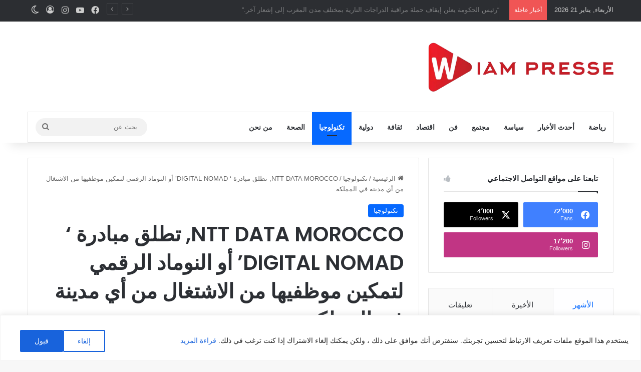

--- FILE ---
content_type: text/html; charset=UTF-8
request_url: https://wiampresse.com/ntt-data-morocco-%D8%AA%D8%B7%D9%84%D9%82-%D9%85%D8%A8%D8%A7%D8%AF%D8%B1%D8%A9-digital-nomad-%D8%A3%D9%88-%D8%A7%D9%84%D9%86%D9%88%D9%85%D8%A7%D8%AF-%D8%A7%D9%84%D8%B1%D9%82%D9%85/
body_size: 39660
content:
<!DOCTYPE html>
<html dir="rtl" lang="ar" class="" data-skin="light">
<head>
	<meta charset="UTF-8" />
	<link rel="profile" href="https://gmpg.org/xfn/11" />
	<script type="text/javascript">
/* <![CDATA[ */
(()=>{var e={};e.g=function(){if("object"==typeof globalThis)return globalThis;try{return this||new Function("return this")()}catch(e){if("object"==typeof window)return window}}(),function({ampUrl:n,isCustomizePreview:t,isAmpDevMode:r,noampQueryVarName:o,noampQueryVarValue:s,disabledStorageKey:i,mobileUserAgents:a,regexRegex:c}){if("undefined"==typeof sessionStorage)return;const d=new RegExp(c);if(!a.some((e=>{const n=e.match(d);return!(!n||!new RegExp(n[1],n[2]).test(navigator.userAgent))||navigator.userAgent.includes(e)})))return;e.g.addEventListener("DOMContentLoaded",(()=>{const e=document.getElementById("amp-mobile-version-switcher");if(!e)return;e.hidden=!1;const n=e.querySelector("a[href]");n&&n.addEventListener("click",(()=>{sessionStorage.removeItem(i)}))}));const g=r&&["paired-browsing-non-amp","paired-browsing-amp"].includes(window.name);if(sessionStorage.getItem(i)||t||g)return;const u=new URL(location.href),m=new URL(n);m.hash=u.hash,u.searchParams.has(o)&&s===u.searchParams.get(o)?sessionStorage.setItem(i,"1"):m.href!==u.href&&(window.stop(),location.replace(m.href))}({"ampUrl":"https:\/\/wiampresse.com\/ntt-data-morocco-%D8%AA%D8%B7%D9%84%D9%82-%D9%85%D8%A8%D8%A7%D8%AF%D8%B1%D8%A9-digital-nomad-%D8%A3%D9%88-%D8%A7%D9%84%D9%86%D9%88%D9%85%D8%A7%D8%AF-%D8%A7%D9%84%D8%B1%D9%82%D9%85\/?amp=1","noampQueryVarName":"noamp","noampQueryVarValue":"mobile","disabledStorageKey":"amp_mobile_redirect_disabled","mobileUserAgents":["Mobile","Android","Silk\/","Kindle","BlackBerry","Opera Mini","Opera Mobi"],"regexRegex":"^\\\/((?:.|\\n)+)\\\/([i]*)$","isCustomizePreview":false,"isAmpDevMode":false})})();
/* ]]> */
</script>

<meta http-equiv='x-dns-prefetch-control' content='on'>
<link rel='dns-prefetch' href='//cdnjs.cloudflare.com' />
<link rel='dns-prefetch' href='//ajax.googleapis.com' />
<link rel='dns-prefetch' href='//fonts.googleapis.com' />
<link rel='dns-prefetch' href='//fonts.gstatic.com' />
<link rel='dns-prefetch' href='//s.gravatar.com' />
<link rel='dns-prefetch' href='//www.google-analytics.com' />
<link rel='preload' as='script' href='https://ajax.googleapis.com/ajax/libs/webfont/1/webfont.js'>
<meta name='robots' content='index, follow, max-image-preview:large, max-snippet:-1, max-video-preview:-1' />

	<!-- This site is optimized with the Yoast SEO plugin v26.6 - https://yoast.com/wordpress/plugins/seo/ -->
	<title>NTT DATA MOROCCO, تطلق مبادرة ‘ DIGITAL NOMAD’ أو النوماد الرقمي لتمكين موظفيها من الاشتغال من أي مدينة في المملكة. - Wiampresse</title>
	<link rel="canonical" href="https://wiampresse.com/ntt-data-morocco-تطلق-مبادرة-digital-nomad-أو-النوماد-الرقم/" />
	<meta property="og:locale" content="ar_AR" />
	<meta property="og:type" content="article" />
	<meta property="og:title" content="NTT DATA MOROCCO, تطلق مبادرة ‘ DIGITAL NOMAD’ أو النوماد الرقمي لتمكين موظفيها من الاشتغال من أي مدينة في المملكة. - Wiampresse" />
	<meta property="og:description" content="• وبهذا الشأن فإن الفرع المغربي للشركة اليابانية العالمية المتعددة الجنسيات، يرغب أيضا في جذب أكثر من 200 موهبة سنويا، من أجل الوصول إلى 1000 مهني محترف بحلول عام 2025. • الشركة التي تركز على الهيكلة الإقليمية منذ عام 2016، هي أكبر موظف في مجال تكنولوجيا المعلومات في منطقة طنجة &#8211; تطوان- الحسيمة، وترغب في &hellip;" />
	<meta property="og:url" content="https://wiampresse.com/ntt-data-morocco-تطلق-مبادرة-digital-nomad-أو-النوماد-الرقم/" />
	<meta property="og:site_name" content="Wiampresse" />
	<meta property="article:publisher" content="https://www.facebook.com/wiampresse" />
	<meta property="article:published_time" content="2022-07-15T12:30:02+00:00" />
	<meta property="article:modified_time" content="2022-07-15T13:11:46+00:00" />
	<meta property="og:image" content="https://i0.wp.com/wiampresse.com/wp-content/uploads/2022/07/Image.jpeg?fit=1000%2C666&ssl=1" />
	<meta property="og:image:width" content="1000" />
	<meta property="og:image:height" content="666" />
	<meta property="og:image:type" content="image/jpeg" />
	<meta name="author" content="Wiampresse" />
	<meta name="twitter:card" content="summary_large_image" />
	<meta name="twitter:label1" content="كُتب بواسطة" />
	<meta name="twitter:data1" content="Wiampresse" />
	<meta name="twitter:label2" content="وقت القراءة المُقدّر" />
	<meta name="twitter:data2" content="4 دقائق" />
	<script type="application/ld+json" class="yoast-schema-graph">{"@context":"https://schema.org","@graph":[{"@type":"Article","@id":"https://wiampresse.com/ntt-data-morocco-%d8%aa%d8%b7%d9%84%d9%82-%d9%85%d8%a8%d8%a7%d8%af%d8%b1%d8%a9-digital-nomad-%d8%a3%d9%88-%d8%a7%d9%84%d9%86%d9%88%d9%85%d8%a7%d8%af-%d8%a7%d9%84%d8%b1%d9%82%d9%85/#article","isPartOf":{"@id":"https://wiampresse.com/ntt-data-morocco-%d8%aa%d8%b7%d9%84%d9%82-%d9%85%d8%a8%d8%a7%d8%af%d8%b1%d8%a9-digital-nomad-%d8%a3%d9%88-%d8%a7%d9%84%d9%86%d9%88%d9%85%d8%a7%d8%af-%d8%a7%d9%84%d8%b1%d9%82%d9%85/"},"author":{"name":"Wiampresse","@id":"https://wiampresse.com/#/schema/person/8d4a7c9fa5cc0fb7e22487f2555eccd5"},"headline":"NTT DATA MOROCCO, تطلق مبادرة ‘ DIGITAL NOMAD’ أو النوماد الرقمي لتمكين موظفيها من الاشتغال من أي مدينة في المملكة.","datePublished":"2022-07-15T12:30:02+00:00","dateModified":"2022-07-15T13:11:46+00:00","mainEntityOfPage":{"@id":"https://wiampresse.com/ntt-data-morocco-%d8%aa%d8%b7%d9%84%d9%82-%d9%85%d8%a8%d8%a7%d8%af%d8%b1%d8%a9-digital-nomad-%d8%a3%d9%88-%d8%a7%d9%84%d9%86%d9%88%d9%85%d8%a7%d8%af-%d8%a7%d9%84%d8%b1%d9%82%d9%85/"},"wordCount":39,"commentCount":0,"publisher":{"@id":"https://wiampresse.com/#organization"},"image":{"@id":"https://wiampresse.com/ntt-data-morocco-%d8%aa%d8%b7%d9%84%d9%82-%d9%85%d8%a8%d8%a7%d8%af%d8%b1%d8%a9-digital-nomad-%d8%a3%d9%88-%d8%a7%d9%84%d9%86%d9%88%d9%85%d8%a7%d8%af-%d8%a7%d9%84%d8%b1%d9%82%d9%85/#primaryimage"},"thumbnailUrl":"https://i0.wp.com/wiampresse.com/wp-content/uploads/2022/07/Image.jpeg?fit=1000%2C666&ssl=1","articleSection":["تكنولوجيا"],"inLanguage":"ar","potentialAction":[{"@type":"CommentAction","name":"Comment","target":["https://wiampresse.com/ntt-data-morocco-%d8%aa%d8%b7%d9%84%d9%82-%d9%85%d8%a8%d8%a7%d8%af%d8%b1%d8%a9-digital-nomad-%d8%a3%d9%88-%d8%a7%d9%84%d9%86%d9%88%d9%85%d8%a7%d8%af-%d8%a7%d9%84%d8%b1%d9%82%d9%85/#respond"]}]},{"@type":"WebPage","@id":"https://wiampresse.com/ntt-data-morocco-%d8%aa%d8%b7%d9%84%d9%82-%d9%85%d8%a8%d8%a7%d8%af%d8%b1%d8%a9-digital-nomad-%d8%a3%d9%88-%d8%a7%d9%84%d9%86%d9%88%d9%85%d8%a7%d8%af-%d8%a7%d9%84%d8%b1%d9%82%d9%85/","url":"https://wiampresse.com/ntt-data-morocco-%d8%aa%d8%b7%d9%84%d9%82-%d9%85%d8%a8%d8%a7%d8%af%d8%b1%d8%a9-digital-nomad-%d8%a3%d9%88-%d8%a7%d9%84%d9%86%d9%88%d9%85%d8%a7%d8%af-%d8%a7%d9%84%d8%b1%d9%82%d9%85/","name":"NTT DATA MOROCCO, تطلق مبادرة ‘ DIGITAL NOMAD’ أو النوماد الرقمي لتمكين موظفيها من الاشتغال من أي مدينة في المملكة. - Wiampresse","isPartOf":{"@id":"https://wiampresse.com/#website"},"primaryImageOfPage":{"@id":"https://wiampresse.com/ntt-data-morocco-%d8%aa%d8%b7%d9%84%d9%82-%d9%85%d8%a8%d8%a7%d8%af%d8%b1%d8%a9-digital-nomad-%d8%a3%d9%88-%d8%a7%d9%84%d9%86%d9%88%d9%85%d8%a7%d8%af-%d8%a7%d9%84%d8%b1%d9%82%d9%85/#primaryimage"},"image":{"@id":"https://wiampresse.com/ntt-data-morocco-%d8%aa%d8%b7%d9%84%d9%82-%d9%85%d8%a8%d8%a7%d8%af%d8%b1%d8%a9-digital-nomad-%d8%a3%d9%88-%d8%a7%d9%84%d9%86%d9%88%d9%85%d8%a7%d8%af-%d8%a7%d9%84%d8%b1%d9%82%d9%85/#primaryimage"},"thumbnailUrl":"https://i0.wp.com/wiampresse.com/wp-content/uploads/2022/07/Image.jpeg?fit=1000%2C666&ssl=1","datePublished":"2022-07-15T12:30:02+00:00","dateModified":"2022-07-15T13:11:46+00:00","breadcrumb":{"@id":"https://wiampresse.com/ntt-data-morocco-%d8%aa%d8%b7%d9%84%d9%82-%d9%85%d8%a8%d8%a7%d8%af%d8%b1%d8%a9-digital-nomad-%d8%a3%d9%88-%d8%a7%d9%84%d9%86%d9%88%d9%85%d8%a7%d8%af-%d8%a7%d9%84%d8%b1%d9%82%d9%85/#breadcrumb"},"inLanguage":"ar","potentialAction":[{"@type":"ReadAction","target":["https://wiampresse.com/ntt-data-morocco-%d8%aa%d8%b7%d9%84%d9%82-%d9%85%d8%a8%d8%a7%d8%af%d8%b1%d8%a9-digital-nomad-%d8%a3%d9%88-%d8%a7%d9%84%d9%86%d9%88%d9%85%d8%a7%d8%af-%d8%a7%d9%84%d8%b1%d9%82%d9%85/"]}]},{"@type":"ImageObject","inLanguage":"ar","@id":"https://wiampresse.com/ntt-data-morocco-%d8%aa%d8%b7%d9%84%d9%82-%d9%85%d8%a8%d8%a7%d8%af%d8%b1%d8%a9-digital-nomad-%d8%a3%d9%88-%d8%a7%d9%84%d9%86%d9%88%d9%85%d8%a7%d8%af-%d8%a7%d9%84%d8%b1%d9%82%d9%85/#primaryimage","url":"https://i0.wp.com/wiampresse.com/wp-content/uploads/2022/07/Image.jpeg?fit=1000%2C666&ssl=1","contentUrl":"https://i0.wp.com/wiampresse.com/wp-content/uploads/2022/07/Image.jpeg?fit=1000%2C666&ssl=1","width":1000,"height":666},{"@type":"BreadcrumbList","@id":"https://wiampresse.com/ntt-data-morocco-%d8%aa%d8%b7%d9%84%d9%82-%d9%85%d8%a8%d8%a7%d8%af%d8%b1%d8%a9-digital-nomad-%d8%a3%d9%88-%d8%a7%d9%84%d9%86%d9%88%d9%85%d8%a7%d8%af-%d8%a7%d9%84%d8%b1%d9%82%d9%85/#breadcrumb","itemListElement":[{"@type":"ListItem","position":1,"name":"Home","item":"https://wiampresse.com/"},{"@type":"ListItem","position":2,"name":"NTT DATA MOROCCO, تطلق مبادرة ‘ DIGITAL NOMAD’ أو النوماد الرقمي لتمكين موظفيها من الاشتغال من أي مدينة في المملكة."}]},{"@type":"WebSite","@id":"https://wiampresse.com/#website","url":"https://wiampresse.com/","name":"Wiampresse","description":"موقع وئام بريس يرحب بمتابعيه وقرائه الأوفياء من كل أنحاء العالم","publisher":{"@id":"https://wiampresse.com/#organization"},"potentialAction":[{"@type":"SearchAction","target":{"@type":"EntryPoint","urlTemplate":"https://wiampresse.com/?s={search_term_string}"},"query-input":{"@type":"PropertyValueSpecification","valueRequired":true,"valueName":"search_term_string"}}],"inLanguage":"ar"},{"@type":"Organization","@id":"https://wiampresse.com/#organization","name":"Wiampresse","url":"https://wiampresse.com/","logo":{"@type":"ImageObject","inLanguage":"ar","@id":"https://wiampresse.com/#/schema/logo/image/","url":"https://wiampresse.com/wp-content/uploads/2022/03/cropped-logo.png","contentUrl":"https://wiampresse.com/wp-content/uploads/2022/03/cropped-logo.png","width":261,"height":89,"caption":"Wiampresse"},"image":{"@id":"https://wiampresse.com/#/schema/logo/image/"},"sameAs":["https://www.facebook.com/wiampresse","https://www.instagram.com/wiampresse/","https://www.youtube.com/channel/UCJ-Uu9UsO2mH4m72Q1GwkUA"]},{"@type":"Person","@id":"https://wiampresse.com/#/schema/person/8d4a7c9fa5cc0fb7e22487f2555eccd5","name":"Wiampresse","image":{"@type":"ImageObject","inLanguage":"ar","@id":"https://wiampresse.com/#/schema/person/image/","url":"https://secure.gravatar.com/avatar/c45e5eb46ce2816e9e7231c9c771f11fd70965e2e45db206c5c82f41381c96fc?s=96&d=retro&r=g","contentUrl":"https://secure.gravatar.com/avatar/c45e5eb46ce2816e9e7231c9c771f11fd70965e2e45db206c5c82f41381c96fc?s=96&d=retro&r=g","caption":"Wiampresse"},"url":"https://wiampresse.com/author/omar/"}]}</script>
	<!-- / Yoast SEO plugin. -->


<link rel='dns-prefetch' href='//stats.wp.com' />
<link rel='preconnect' href='//i0.wp.com' />
<link rel='preconnect' href='//c0.wp.com' />
<link rel="alternate" type="application/rss+xml" title="Wiampresse &laquo; الخلاصة" href="https://wiampresse.com/feed/" />
<link rel="alternate" type="application/rss+xml" title="Wiampresse &laquo; خلاصة التعليقات" href="https://wiampresse.com/comments/feed/" />
		<script type="text/javascript">
			try {
				if( 'undefined' != typeof localStorage ){
					var tieSkin = localStorage.getItem('tie-skin');
				}

				
				var html = document.getElementsByTagName('html')[0].classList,
						htmlSkin = 'light';

				if( html.contains('dark-skin') ){
					htmlSkin = 'dark';
				}

				if( tieSkin != null && tieSkin != htmlSkin ){
					html.add('tie-skin-inverted');
					var tieSkinInverted = true;
				}

				if( tieSkin == 'dark' ){
					html.add('dark-skin');
				}
				else if( tieSkin == 'light' ){
					html.remove( 'dark-skin' );
				}
				
			} catch(e) { console.log( e ) }

		</script>
		<link rel="alternate" type="application/rss+xml" title="Wiampresse &laquo; NTT DATA MOROCCO, تطلق مبادرة ‘ DIGITAL NOMAD’ أو النوماد الرقمي لتمكين موظفيها من الاشتغال من أي مدينة في المملكة. خلاصة التعليقات" href="https://wiampresse.com/ntt-data-morocco-%d8%aa%d8%b7%d9%84%d9%82-%d9%85%d8%a8%d8%a7%d8%af%d8%b1%d8%a9-digital-nomad-%d8%a3%d9%88-%d8%a7%d9%84%d9%86%d9%88%d9%85%d8%a7%d8%af-%d8%a7%d9%84%d8%b1%d9%82%d9%85/feed/" />

		<style type="text/css">
			:root{				
			--tie-preset-gradient-1: linear-gradient(135deg, rgba(6, 147, 227, 1) 0%, rgb(155, 81, 224) 100%);
			--tie-preset-gradient-2: linear-gradient(135deg, rgb(122, 220, 180) 0%, rgb(0, 208, 130) 100%);
			--tie-preset-gradient-3: linear-gradient(135deg, rgba(252, 185, 0, 1) 0%, rgba(255, 105, 0, 1) 100%);
			--tie-preset-gradient-4: linear-gradient(135deg, rgba(255, 105, 0, 1) 0%, rgb(207, 46, 46) 100%);
			--tie-preset-gradient-5: linear-gradient(135deg, rgb(238, 238, 238) 0%, rgb(169, 184, 195) 100%);
			--tie-preset-gradient-6: linear-gradient(135deg, rgb(74, 234, 220) 0%, rgb(151, 120, 209) 20%, rgb(207, 42, 186) 40%, rgb(238, 44, 130) 60%, rgb(251, 105, 98) 80%, rgb(254, 248, 76) 100%);
			--tie-preset-gradient-7: linear-gradient(135deg, rgb(255, 206, 236) 0%, rgb(152, 150, 240) 100%);
			--tie-preset-gradient-8: linear-gradient(135deg, rgb(254, 205, 165) 0%, rgb(254, 45, 45) 50%, rgb(107, 0, 62) 100%);
			--tie-preset-gradient-9: linear-gradient(135deg, rgb(255, 203, 112) 0%, rgb(199, 81, 192) 50%, rgb(65, 88, 208) 100%);
			--tie-preset-gradient-10: linear-gradient(135deg, rgb(255, 245, 203) 0%, rgb(182, 227, 212) 50%, rgb(51, 167, 181) 100%);
			--tie-preset-gradient-11: linear-gradient(135deg, rgb(202, 248, 128) 0%, rgb(113, 206, 126) 100%);
			--tie-preset-gradient-12: linear-gradient(135deg, rgb(2, 3, 129) 0%, rgb(40, 116, 252) 100%);
			--tie-preset-gradient-13: linear-gradient(135deg, #4D34FA, #ad34fa);
			--tie-preset-gradient-14: linear-gradient(135deg, #0057FF, #31B5FF);
			--tie-preset-gradient-15: linear-gradient(135deg, #FF007A, #FF81BD);
			--tie-preset-gradient-16: linear-gradient(135deg, #14111E, #4B4462);
			--tie-preset-gradient-17: linear-gradient(135deg, #F32758, #FFC581);

			
					--main-nav-background: #FFFFFF;
					--main-nav-secondry-background: rgba(0,0,0,0.03);
					--main-nav-primary-color: #0088ff;
					--main-nav-contrast-primary-color: #FFFFFF;
					--main-nav-text-color: #2c2f34;
					--main-nav-secondry-text-color: rgba(0,0,0,0.5);
					--main-nav-main-border-color: rgba(0,0,0,0.1);
					--main-nav-secondry-border-color: rgba(0,0,0,0.08);
				
			}
		</style>
	<link rel="alternate" title="oEmbed (JSON)" type="application/json+oembed" href="https://wiampresse.com/wp-json/oembed/1.0/embed?url=https%3A%2F%2Fwiampresse.com%2Fntt-data-morocco-%25d8%25aa%25d8%25b7%25d9%2584%25d9%2582-%25d9%2585%25d8%25a8%25d8%25a7%25d8%25af%25d8%25b1%25d8%25a9-digital-nomad-%25d8%25a3%25d9%2588-%25d8%25a7%25d9%2584%25d9%2586%25d9%2588%25d9%2585%25d8%25a7%25d8%25af-%25d8%25a7%25d9%2584%25d8%25b1%25d9%2582%25d9%2585%2F" />
<link rel="alternate" title="oEmbed (XML)" type="text/xml+oembed" href="https://wiampresse.com/wp-json/oembed/1.0/embed?url=https%3A%2F%2Fwiampresse.com%2Fntt-data-morocco-%25d8%25aa%25d8%25b7%25d9%2584%25d9%2582-%25d9%2585%25d8%25a8%25d8%25a7%25d8%25af%25d8%25b1%25d8%25a9-digital-nomad-%25d8%25a3%25d9%2588-%25d8%25a7%25d9%2584%25d9%2586%25d9%2588%25d9%2585%25d8%25a7%25d8%25af-%25d8%25a7%25d9%2584%25d8%25b1%25d9%2582%25d9%2585%2F&#038;format=xml" />
<meta name="viewport" content="width=device-width, initial-scale=1.0" />		<!-- This site uses the Google Analytics by MonsterInsights plugin v9.11.1 - Using Analytics tracking - https://www.monsterinsights.com/ -->
							<script src="//www.googletagmanager.com/gtag/js?id=G-9T1PZKJBS6"  data-cfasync="false" data-wpfc-render="false" type="text/javascript" async></script>
			<script data-cfasync="false" data-wpfc-render="false" type="text/javascript">
				var mi_version = '9.11.1';
				var mi_track_user = true;
				var mi_no_track_reason = '';
								var MonsterInsightsDefaultLocations = {"page_location":"https:\/\/wiampresse.com\/ntt-data-morocco-%D8%AA%D8%B7%D9%84%D9%82-%D9%85%D8%A8%D8%A7%D8%AF%D8%B1%D8%A9-digital-nomad-%D8%A3%D9%88-%D8%A7%D9%84%D9%86%D9%88%D9%85%D8%A7%D8%AF-%D8%A7%D9%84%D8%B1%D9%82%D9%85\/"};
								if ( typeof MonsterInsightsPrivacyGuardFilter === 'function' ) {
					var MonsterInsightsLocations = (typeof MonsterInsightsExcludeQuery === 'object') ? MonsterInsightsPrivacyGuardFilter( MonsterInsightsExcludeQuery ) : MonsterInsightsPrivacyGuardFilter( MonsterInsightsDefaultLocations );
				} else {
					var MonsterInsightsLocations = (typeof MonsterInsightsExcludeQuery === 'object') ? MonsterInsightsExcludeQuery : MonsterInsightsDefaultLocations;
				}

								var disableStrs = [
										'ga-disable-G-9T1PZKJBS6',
									];

				/* Function to detect opted out users */
				function __gtagTrackerIsOptedOut() {
					for (var index = 0; index < disableStrs.length; index++) {
						if (document.cookie.indexOf(disableStrs[index] + '=true') > -1) {
							return true;
						}
					}

					return false;
				}

				/* Disable tracking if the opt-out cookie exists. */
				if (__gtagTrackerIsOptedOut()) {
					for (var index = 0; index < disableStrs.length; index++) {
						window[disableStrs[index]] = true;
					}
				}

				/* Opt-out function */
				function __gtagTrackerOptout() {
					for (var index = 0; index < disableStrs.length; index++) {
						document.cookie = disableStrs[index] + '=true; expires=Thu, 31 Dec 2099 23:59:59 UTC; path=/';
						window[disableStrs[index]] = true;
					}
				}

				if ('undefined' === typeof gaOptout) {
					function gaOptout() {
						__gtagTrackerOptout();
					}
				}
								window.dataLayer = window.dataLayer || [];

				window.MonsterInsightsDualTracker = {
					helpers: {},
					trackers: {},
				};
				if (mi_track_user) {
					function __gtagDataLayer() {
						dataLayer.push(arguments);
					}

					function __gtagTracker(type, name, parameters) {
						if (!parameters) {
							parameters = {};
						}

						if (parameters.send_to) {
							__gtagDataLayer.apply(null, arguments);
							return;
						}

						if (type === 'event') {
														parameters.send_to = monsterinsights_frontend.v4_id;
							var hookName = name;
							if (typeof parameters['event_category'] !== 'undefined') {
								hookName = parameters['event_category'] + ':' + name;
							}

							if (typeof MonsterInsightsDualTracker.trackers[hookName] !== 'undefined') {
								MonsterInsightsDualTracker.trackers[hookName](parameters);
							} else {
								__gtagDataLayer('event', name, parameters);
							}
							
						} else {
							__gtagDataLayer.apply(null, arguments);
						}
					}

					__gtagTracker('js', new Date());
					__gtagTracker('set', {
						'developer_id.dZGIzZG': true,
											});
					if ( MonsterInsightsLocations.page_location ) {
						__gtagTracker('set', MonsterInsightsLocations);
					}
										__gtagTracker('config', 'G-9T1PZKJBS6', {"forceSSL":"true","link_attribution":"true"} );
										window.gtag = __gtagTracker;										(function () {
						/* https://developers.google.com/analytics/devguides/collection/analyticsjs/ */
						/* ga and __gaTracker compatibility shim. */
						var noopfn = function () {
							return null;
						};
						var newtracker = function () {
							return new Tracker();
						};
						var Tracker = function () {
							return null;
						};
						var p = Tracker.prototype;
						p.get = noopfn;
						p.set = noopfn;
						p.send = function () {
							var args = Array.prototype.slice.call(arguments);
							args.unshift('send');
							__gaTracker.apply(null, args);
						};
						var __gaTracker = function () {
							var len = arguments.length;
							if (len === 0) {
								return;
							}
							var f = arguments[len - 1];
							if (typeof f !== 'object' || f === null || typeof f.hitCallback !== 'function') {
								if ('send' === arguments[0]) {
									var hitConverted, hitObject = false, action;
									if ('event' === arguments[1]) {
										if ('undefined' !== typeof arguments[3]) {
											hitObject = {
												'eventAction': arguments[3],
												'eventCategory': arguments[2],
												'eventLabel': arguments[4],
												'value': arguments[5] ? arguments[5] : 1,
											}
										}
									}
									if ('pageview' === arguments[1]) {
										if ('undefined' !== typeof arguments[2]) {
											hitObject = {
												'eventAction': 'page_view',
												'page_path': arguments[2],
											}
										}
									}
									if (typeof arguments[2] === 'object') {
										hitObject = arguments[2];
									}
									if (typeof arguments[5] === 'object') {
										Object.assign(hitObject, arguments[5]);
									}
									if ('undefined' !== typeof arguments[1].hitType) {
										hitObject = arguments[1];
										if ('pageview' === hitObject.hitType) {
											hitObject.eventAction = 'page_view';
										}
									}
									if (hitObject) {
										action = 'timing' === arguments[1].hitType ? 'timing_complete' : hitObject.eventAction;
										hitConverted = mapArgs(hitObject);
										__gtagTracker('event', action, hitConverted);
									}
								}
								return;
							}

							function mapArgs(args) {
								var arg, hit = {};
								var gaMap = {
									'eventCategory': 'event_category',
									'eventAction': 'event_action',
									'eventLabel': 'event_label',
									'eventValue': 'event_value',
									'nonInteraction': 'non_interaction',
									'timingCategory': 'event_category',
									'timingVar': 'name',
									'timingValue': 'value',
									'timingLabel': 'event_label',
									'page': 'page_path',
									'location': 'page_location',
									'title': 'page_title',
									'referrer' : 'page_referrer',
								};
								for (arg in args) {
																		if (!(!args.hasOwnProperty(arg) || !gaMap.hasOwnProperty(arg))) {
										hit[gaMap[arg]] = args[arg];
									} else {
										hit[arg] = args[arg];
									}
								}
								return hit;
							}

							try {
								f.hitCallback();
							} catch (ex) {
							}
						};
						__gaTracker.create = newtracker;
						__gaTracker.getByName = newtracker;
						__gaTracker.getAll = function () {
							return [];
						};
						__gaTracker.remove = noopfn;
						__gaTracker.loaded = true;
						window['__gaTracker'] = __gaTracker;
					})();
									} else {
										console.log("");
					(function () {
						function __gtagTracker() {
							return null;
						}

						window['__gtagTracker'] = __gtagTracker;
						window['gtag'] = __gtagTracker;
					})();
									}
			</script>
							<!-- / Google Analytics by MonsterInsights -->
		<style id='wp-img-auto-sizes-contain-inline-css' type='text/css'>
img:is([sizes=auto i],[sizes^="auto," i]){contain-intrinsic-size:3000px 1500px}
/*# sourceURL=wp-img-auto-sizes-contain-inline-css */
</style>
<style id='wp-emoji-styles-inline-css' type='text/css'>

	img.wp-smiley, img.emoji {
		display: inline !important;
		border: none !important;
		box-shadow: none !important;
		height: 1em !important;
		width: 1em !important;
		margin: 0 0.07em !important;
		vertical-align: -0.1em !important;
		background: none !important;
		padding: 0 !important;
	}
/*# sourceURL=wp-emoji-styles-inline-css */
</style>
<link rel='stylesheet' id='tie-css-base-css' href='https://wiampresse.com/wp-content/themes/jannah/assets/css/base.min.css?ver=7.2.0' type='text/css' media='all' />
<link rel='stylesheet' id='tie-css-styles-css' href='https://wiampresse.com/wp-content/themes/jannah/assets/css/style.min.css?ver=7.2.0' type='text/css' media='all' />
<link rel='stylesheet' id='tie-css-widgets-css' href='https://wiampresse.com/wp-content/themes/jannah/assets/css/widgets.min.css?ver=7.2.0' type='text/css' media='all' />
<link rel='stylesheet' id='tie-css-helpers-css' href='https://wiampresse.com/wp-content/themes/jannah/assets/css/helpers.min.css?ver=7.2.0' type='text/css' media='all' />
<link rel='stylesheet' id='tie-fontawesome5-css' href='https://wiampresse.com/wp-content/themes/jannah/assets/css/fontawesome.css?ver=7.2.0' type='text/css' media='all' />
<link rel='stylesheet' id='tie-css-ilightbox-css' href='https://wiampresse.com/wp-content/themes/jannah/assets/ilightbox/dark-skin/skin.css?ver=7.2.0' type='text/css' media='all' />
<link rel='stylesheet' id='tie-css-shortcodes-css' href='https://wiampresse.com/wp-content/themes/jannah/assets/css/plugins/shortcodes.min.css?ver=7.2.0' type='text/css' media='all' />
<link rel='stylesheet' id='tie-css-single-css' href='https://wiampresse.com/wp-content/themes/jannah/assets/css/single.min.css?ver=7.2.0' type='text/css' media='all' />
<link rel='stylesheet' id='tie-css-print-css' href='https://wiampresse.com/wp-content/themes/jannah/assets/css/print.css?ver=7.2.0' type='text/css' media='print' />
<link rel='stylesheet' id='taqyeem-styles-css' href='https://wiampresse.com/wp-content/themes/jannah/assets/css/plugins/taqyeem.min.css?ver=7.2.0' type='text/css' media='all' />
<style id='taqyeem-styles-inline-css' type='text/css'>
.wf-active .logo-text,.wf-active h1,.wf-active h2,.wf-active h3,.wf-active h4,.wf-active h5,.wf-active h6,.wf-active .the-subtitle{font-family: 'Poppins';}#main-nav .main-menu > ul > li > a{text-transform: uppercase;}#header-notification-bar{background: var( --tie-preset-gradient-13 );}#header-notification-bar{--tie-buttons-color: #FFFFFF;--tie-buttons-border-color: #FFFFFF;--tie-buttons-hover-color: #e1e1e1;--tie-buttons-hover-text: #000000;}#header-notification-bar{--tie-buttons-text: #000000;}.tie-cat-109,.tie-cat-item-109 > span{background-color:#e67e22 !important;color:#FFFFFF !important;}.tie-cat-109:after{border-top-color:#e67e22 !important;}.tie-cat-109:hover{background-color:#c86004 !important;}.tie-cat-109:hover:after{border-top-color:#c86004 !important;}.tie-cat-108,.tie-cat-item-108 > span{background-color:#2ecc71 !important;color:#FFFFFF !important;}.tie-cat-108:after{border-top-color:#2ecc71 !important;}.tie-cat-108:hover{background-color:#10ae53 !important;}.tie-cat-108:hover:after{border-top-color:#10ae53 !important;}.tie-cat-151,.tie-cat-item-151 > span{background-color:#9b59b6 !important;color:#FFFFFF !important;}.tie-cat-151:after{border-top-color:#9b59b6 !important;}.tie-cat-151:hover{background-color:#7d3b98 !important;}.tie-cat-151:hover:after{border-top-color:#7d3b98 !important;}.tie-cat-152,.tie-cat-item-152 > span{background-color:#34495e !important;color:#FFFFFF !important;}.tie-cat-152:after{border-top-color:#34495e !important;}.tie-cat-152:hover{background-color:#162b40 !important;}.tie-cat-152:hover:after{border-top-color:#162b40 !important;}.tie-cat-82,.tie-cat-item-82 > span{background-color:#795548 !important;color:#FFFFFF !important;}.tie-cat-82:after{border-top-color:#795548 !important;}.tie-cat-82:hover{background-color:#5b372a !important;}.tie-cat-82:hover:after{border-top-color:#5b372a !important;}.tie-cat-155,.tie-cat-item-155 > span{background-color:#4CAF50 !important;color:#FFFFFF !important;}.tie-cat-155:after{border-top-color:#4CAF50 !important;}.tie-cat-155:hover{background-color:#2e9132 !important;}.tie-cat-155:hover:after{border-top-color:#2e9132 !important;}@media (max-width: 991px){.side-aside.normal-side{background: #2f88d6;background: -webkit-linear-gradient(135deg,#5933a2,#2f88d6 );background: -moz-linear-gradient(135deg,#5933a2,#2f88d6 );background: -o-linear-gradient(135deg,#5933a2,#2f88d6 );background: linear-gradient(135deg,#2f88d6,#5933a2 );}}.tie-insta-header {margin-bottom: 15px;}.tie-insta-avatar a {width: 70px;height: 70px;display: block;position: relative;float: left;margin-right: 15px;margin-bottom: 15px;}.tie-insta-avatar a:before {content: "";position: absolute;width: calc(100% + 6px);height: calc(100% + 6px);left: -3px;top: -3px;border-radius: 50%;background: #d6249f;background: radial-gradient(circle at 30% 107%,#fdf497 0%,#fdf497 5%,#fd5949 45%,#d6249f 60%,#285AEB 90%);}.tie-insta-avatar a:after {position: absolute;content: "";width: calc(100% + 3px);height: calc(100% + 3px);left: -2px;top: -2px;border-radius: 50%;background: #fff;}.dark-skin .tie-insta-avatar a:after {background: #27292d;}.tie-insta-avatar img {border-radius: 50%;position: relative;z-index: 2;transition: all 0.25s;}.tie-insta-avatar img:hover {box-shadow: 0px 0px 15px 0 #6b54c6;}.tie-insta-info {font-size: 1.3em;font-weight: bold;margin-bottom: 5px;}
/*# sourceURL=taqyeem-styles-inline-css */
</style>
<script type="text/javascript" id="cookie-law-info-js-extra">
/* <![CDATA[ */
var _ckyConfig = {"_ipData":[],"_assetsURL":"https://wiampresse.com/wp-content/plugins/cookie-law-info/lite/frontend/images/","_publicURL":"https://wiampresse.com","_expiry":"365","_categories":[{"name":"Necessary","slug":"necessary","isNecessary":true,"ccpaDoNotSell":true,"cookies":[],"active":true,"defaultConsent":{"gdpr":true,"ccpa":true}},{"name":"Functional","slug":"functional","isNecessary":false,"ccpaDoNotSell":true,"cookies":[],"active":true,"defaultConsent":{"gdpr":false,"ccpa":false}},{"name":"Analytics","slug":"analytics","isNecessary":false,"ccpaDoNotSell":true,"cookies":[],"active":true,"defaultConsent":{"gdpr":false,"ccpa":false}},{"name":"Performance","slug":"performance","isNecessary":false,"ccpaDoNotSell":true,"cookies":[],"active":true,"defaultConsent":{"gdpr":false,"ccpa":false}},{"name":"Advertisement","slug":"advertisement","isNecessary":false,"ccpaDoNotSell":true,"cookies":[],"active":true,"defaultConsent":{"gdpr":false,"ccpa":false}}],"_activeLaw":"gdpr","_rootDomain":"","_block":"1","_showBanner":"1","_bannerConfig":{"settings":{"type":"banner","preferenceCenterType":"popup","position":"bottom","applicableLaw":"gdpr"},"behaviours":{"reloadBannerOnAccept":false,"loadAnalyticsByDefault":false,"animations":{"onLoad":"animate","onHide":"sticky"}},"config":{"revisitConsent":{"status":false,"tag":"revisit-consent","position":"bottom-left","meta":{"url":"#"},"styles":{"background-color":"#0056a7"},"elements":{"title":{"type":"text","tag":"revisit-consent-title","status":true,"styles":{"color":"#0056a7"}}}},"preferenceCenter":{"toggle":{"status":true,"tag":"detail-category-toggle","type":"toggle","states":{"active":{"styles":{"background-color":"#1863DC"}},"inactive":{"styles":{"background-color":"#D0D5D2"}}}}},"categoryPreview":{"status":false,"toggle":{"status":true,"tag":"detail-category-preview-toggle","type":"toggle","states":{"active":{"styles":{"background-color":"#1863DC"}},"inactive":{"styles":{"background-color":"#D0D5D2"}}}}},"videoPlaceholder":{"status":true,"styles":{"background-color":"#000000","border-color":"#000000","color":"#ffffff"}},"readMore":{"status":false,"tag":"readmore-button","type":"link","meta":{"noFollow":true,"newTab":true},"styles":{"color":"#1863dc","background-color":"transparent","border-color":"transparent"}},"showMore":{"status":true,"tag":"show-desc-button","type":"button","styles":{"color":"#1863DC"}},"showLess":{"status":true,"tag":"hide-desc-button","type":"button","styles":{"color":"#1863DC"}},"alwaysActive":{"status":true,"tag":"always-active","styles":{"color":"#008000"}},"manualLinks":{"status":true,"tag":"manual-links","type":"link","styles":{"color":"#1863DC"}},"auditTable":{"status":false},"optOption":{"status":true,"toggle":{"status":true,"tag":"optout-option-toggle","type":"toggle","states":{"active":{"styles":{"background-color":"#1863dc"}},"inactive":{"styles":{"background-color":"#FFFFFF"}}}}}}},"_version":"3.3.9","_logConsent":"1","_tags":[{"tag":"accept-button","styles":{"color":"#FFFFFF","background-color":"#1863dc","border-color":"#1863dc"}},{"tag":"reject-button","styles":{"color":"#1863dc","background-color":"transparent","border-color":"#1863dc"}},{"tag":"settings-button","styles":{"color":"#1863dc","background-color":"transparent","border-color":"#1863dc"}},{"tag":"readmore-button","styles":{"color":"#1863dc","background-color":"transparent","border-color":"transparent"}},{"tag":"donotsell-button","styles":{"color":"#1863dc","background-color":"transparent","border-color":"transparent"}},{"tag":"show-desc-button","styles":{"color":"#1863DC"}},{"tag":"hide-desc-button","styles":{"color":"#1863DC"}},{"tag":"cky-always-active","styles":[]},{"tag":"cky-link","styles":[]},{"tag":"accept-button","styles":{"color":"#FFFFFF","background-color":"#1863dc","border-color":"#1863dc"}},{"tag":"revisit-consent","styles":{"background-color":"#0056a7"}}],"_shortCodes":[{"key":"cky_readmore","content":"\u003Ca href=\"#\" class=\"cky-policy\" aria-label=\"Cookie Policy\" target=\"_blank\" rel=\"noopener\" data-cky-tag=\"readmore-button\"\u003ECookie Policy\u003C/a\u003E","tag":"readmore-button","status":false,"attributes":{"rel":"nofollow","target":"_blank"}},{"key":"cky_show_desc","content":"\u003Cbutton class=\"cky-show-desc-btn\" data-cky-tag=\"show-desc-button\" aria-label=\"Show more\"\u003EShow more\u003C/button\u003E","tag":"show-desc-button","status":true,"attributes":[]},{"key":"cky_hide_desc","content":"\u003Cbutton class=\"cky-show-desc-btn\" data-cky-tag=\"hide-desc-button\" aria-label=\"Show less\"\u003EShow less\u003C/button\u003E","tag":"hide-desc-button","status":true,"attributes":[]},{"key":"cky_optout_show_desc","content":"[cky_optout_show_desc]","tag":"optout-show-desc-button","status":true,"attributes":[]},{"key":"cky_optout_hide_desc","content":"[cky_optout_hide_desc]","tag":"optout-hide-desc-button","status":true,"attributes":[]},{"key":"cky_category_toggle_label","content":"[cky_{{status}}_category_label] [cky_preference_{{category_slug}}_title]","tag":"","status":true,"attributes":[]},{"key":"cky_enable_category_label","content":"Enable","tag":"","status":true,"attributes":[]},{"key":"cky_disable_category_label","content":"Disable","tag":"","status":true,"attributes":[]},{"key":"cky_video_placeholder","content":"\u003Cdiv class=\"video-placeholder-normal\" data-cky-tag=\"video-placeholder\" id=\"[UNIQUEID]\"\u003E\u003Cp class=\"video-placeholder-text-normal\" data-cky-tag=\"placeholder-title\"\u003EPlease accept cookies to access this content\u003C/p\u003E\u003C/div\u003E","tag":"","status":true,"attributes":[]},{"key":"cky_enable_optout_label","content":"Enable","tag":"","status":true,"attributes":[]},{"key":"cky_disable_optout_label","content":"Disable","tag":"","status":true,"attributes":[]},{"key":"cky_optout_toggle_label","content":"[cky_{{status}}_optout_label] [cky_optout_option_title]","tag":"","status":true,"attributes":[]},{"key":"cky_optout_option_title","content":"Do Not Sell or Share My Personal Information","tag":"","status":true,"attributes":[]},{"key":"cky_optout_close_label","content":"Close","tag":"","status":true,"attributes":[]},{"key":"cky_preference_close_label","content":"Close","tag":"","status":true,"attributes":[]}],"_rtl":"","_language":"en","_providersToBlock":[]};
var _ckyStyles = {"css":".cky-overlay{background: #000000; opacity: 0.4; position: fixed; top: 0; left: 0; width: 100%; height: 100%; z-index: 99999999;}.cky-hide{display: none;}.cky-btn-revisit-wrapper{display: flex; align-items: center; justify-content: center; background: #0056a7; width: 45px; height: 45px; border-radius: 50%; position: fixed; z-index: 999999; cursor: pointer;}.cky-revisit-bottom-left{bottom: 15px; left: 15px;}.cky-revisit-bottom-right{bottom: 15px; right: 15px;}.cky-btn-revisit-wrapper .cky-btn-revisit{display: flex; align-items: center; justify-content: center; background: none; border: none; cursor: pointer; position: relative; margin: 0; padding: 0;}.cky-btn-revisit-wrapper .cky-btn-revisit img{max-width: fit-content; margin: 0; height: 30px; width: 30px;}.cky-revisit-bottom-left:hover::before{content: attr(data-tooltip); position: absolute; background: #4e4b66; color: #ffffff; left: calc(100% + 7px); font-size: 12px; line-height: 16px; width: max-content; padding: 4px 8px; border-radius: 4px;}.cky-revisit-bottom-left:hover::after{position: absolute; content: \"\"; border: 5px solid transparent; left: calc(100% + 2px); border-left-width: 0; border-right-color: #4e4b66;}.cky-revisit-bottom-right:hover::before{content: attr(data-tooltip); position: absolute; background: #4e4b66; color: #ffffff; right: calc(100% + 7px); font-size: 12px; line-height: 16px; width: max-content; padding: 4px 8px; border-radius: 4px;}.cky-revisit-bottom-right:hover::after{position: absolute; content: \"\"; border: 5px solid transparent; right: calc(100% + 2px); border-right-width: 0; border-left-color: #4e4b66;}.cky-revisit-hide{display: none;}.cky-consent-container{position: fixed; width: 100%; box-sizing: border-box; z-index: 9999999;}.cky-consent-container .cky-consent-bar{background: #ffffff; border: 1px solid; padding: 16.5px 24px; box-shadow: 0 -1px 10px 0 #acabab4d;}.cky-banner-bottom{bottom: 0; left: 0;}.cky-banner-top{top: 0; left: 0;}.cky-custom-brand-logo-wrapper .cky-custom-brand-logo{width: 100px; height: auto; margin: 0 0 12px 0;}.cky-notice .cky-title{color: #212121; font-weight: 700; font-size: 18px; line-height: 24px; margin: 0 0 12px 0;}.cky-notice-group{display: flex; justify-content: space-between; align-items: center; font-size: 14px; line-height: 24px; font-weight: 400;}.cky-notice-des *,.cky-preference-content-wrapper *,.cky-accordion-header-des *,.cky-gpc-wrapper .cky-gpc-desc *{font-size: 14px;}.cky-notice-des{color: #212121; font-size: 14px; line-height: 24px; font-weight: 400;}.cky-notice-des img{height: 25px; width: 25px;}.cky-consent-bar .cky-notice-des p,.cky-gpc-wrapper .cky-gpc-desc p,.cky-preference-body-wrapper .cky-preference-content-wrapper p,.cky-accordion-header-wrapper .cky-accordion-header-des p,.cky-cookie-des-table li div:last-child p{color: inherit; margin-top: 0; overflow-wrap: break-word;}.cky-notice-des P:last-child,.cky-preference-content-wrapper p:last-child,.cky-cookie-des-table li div:last-child p:last-child,.cky-gpc-wrapper .cky-gpc-desc p:last-child{margin-bottom: 0;}.cky-notice-des a.cky-policy,.cky-notice-des button.cky-policy{font-size: 14px; color: #1863dc; white-space: nowrap; cursor: pointer; background: transparent; border: 1px solid; text-decoration: underline;}.cky-notice-des button.cky-policy{padding: 0;}.cky-notice-des a.cky-policy:focus-visible,.cky-notice-des button.cky-policy:focus-visible,.cky-preference-content-wrapper .cky-show-desc-btn:focus-visible,.cky-accordion-header .cky-accordion-btn:focus-visible,.cky-preference-header .cky-btn-close:focus-visible,.cky-switch input[type=\"checkbox\"]:focus-visible,.cky-footer-wrapper a:focus-visible,.cky-btn:focus-visible{outline: 2px solid #1863dc; outline-offset: 2px;}.cky-btn:focus:not(:focus-visible),.cky-accordion-header .cky-accordion-btn:focus:not(:focus-visible),.cky-preference-content-wrapper .cky-show-desc-btn:focus:not(:focus-visible),.cky-btn-revisit-wrapper .cky-btn-revisit:focus:not(:focus-visible),.cky-preference-header .cky-btn-close:focus:not(:focus-visible),.cky-consent-bar .cky-banner-btn-close:focus:not(:focus-visible){outline: 0;}button.cky-show-desc-btn:not(:hover):not(:active){color: #1863dc; background: transparent;}button.cky-accordion-btn:not(:hover):not(:active),button.cky-banner-btn-close:not(:hover):not(:active),button.cky-btn-close:not(:hover):not(:active),button.cky-btn-revisit:not(:hover):not(:active){background: transparent;}.cky-consent-bar button:hover,.cky-modal.cky-modal-open button:hover,.cky-consent-bar button:focus,.cky-modal.cky-modal-open button:focus{text-decoration: none;}.cky-notice-btn-wrapper{display: flex; justify-content: center; align-items: center; margin-left: 15px;}.cky-notice-btn-wrapper .cky-btn{text-shadow: none; box-shadow: none;}.cky-btn{font-size: 14px; font-family: inherit; line-height: 24px; padding: 8px 27px; font-weight: 500; margin: 0 8px 0 0; border-radius: 2px; white-space: nowrap; cursor: pointer; text-align: center; text-transform: none; min-height: 0;}.cky-btn:hover{opacity: 0.8;}.cky-btn-customize{color: #1863dc; background: transparent; border: 2px solid #1863dc;}.cky-btn-reject{color: #1863dc; background: transparent; border: 2px solid #1863dc;}.cky-btn-accept{background: #1863dc; color: #ffffff; border: 2px solid #1863dc;}.cky-btn:last-child{margin-right: 0;}@media (max-width: 768px){.cky-notice-group{display: block;}.cky-notice-btn-wrapper{margin-left: 0;}.cky-notice-btn-wrapper .cky-btn{flex: auto; max-width: 100%; margin-top: 10px; white-space: unset;}}@media (max-width: 576px){.cky-notice-btn-wrapper{flex-direction: column;}.cky-custom-brand-logo-wrapper, .cky-notice .cky-title, .cky-notice-des, .cky-notice-btn-wrapper{padding: 0 28px;}.cky-consent-container .cky-consent-bar{padding: 16.5px 0;}.cky-notice-des{max-height: 40vh; overflow-y: scroll;}.cky-notice-btn-wrapper .cky-btn{width: 100%; padding: 8px; margin-right: 0;}.cky-notice-btn-wrapper .cky-btn-accept{order: 1;}.cky-notice-btn-wrapper .cky-btn-reject{order: 3;}.cky-notice-btn-wrapper .cky-btn-customize{order: 2;}}@media (max-width: 425px){.cky-custom-brand-logo-wrapper, .cky-notice .cky-title, .cky-notice-des, .cky-notice-btn-wrapper{padding: 0 24px;}.cky-notice-btn-wrapper{flex-direction: column;}.cky-btn{width: 100%; margin: 10px 0 0 0;}.cky-notice-btn-wrapper .cky-btn-customize{order: 2;}.cky-notice-btn-wrapper .cky-btn-reject{order: 3;}.cky-notice-btn-wrapper .cky-btn-accept{order: 1; margin-top: 16px;}}@media (max-width: 352px){.cky-notice .cky-title{font-size: 16px;}.cky-notice-des *{font-size: 12px;}.cky-notice-des, .cky-btn{font-size: 12px;}}.cky-modal.cky-modal-open{display: flex; visibility: visible; -webkit-transform: translate(-50%, -50%); -moz-transform: translate(-50%, -50%); -ms-transform: translate(-50%, -50%); -o-transform: translate(-50%, -50%); transform: translate(-50%, -50%); top: 50%; left: 50%; transition: all 1s ease;}.cky-modal{box-shadow: 0 32px 68px rgba(0, 0, 0, 0.3); margin: 0 auto; position: fixed; max-width: 100%; background: #ffffff; top: 50%; box-sizing: border-box; border-radius: 6px; z-index: 999999999; color: #212121; -webkit-transform: translate(-50%, 100%); -moz-transform: translate(-50%, 100%); -ms-transform: translate(-50%, 100%); -o-transform: translate(-50%, 100%); transform: translate(-50%, 100%); visibility: hidden; transition: all 0s ease;}.cky-preference-center{max-height: 79vh; overflow: hidden; width: 845px; overflow: hidden; flex: 1 1 0; display: flex; flex-direction: column; border-radius: 6px;}.cky-preference-header{display: flex; align-items: center; justify-content: space-between; padding: 22px 24px; border-bottom: 1px solid;}.cky-preference-header .cky-preference-title{font-size: 18px; font-weight: 700; line-height: 24px;}.cky-preference-header .cky-btn-close{margin: 0; cursor: pointer; vertical-align: middle; padding: 0; background: none; border: none; width: auto; height: auto; min-height: 0; line-height: 0; text-shadow: none; box-shadow: none;}.cky-preference-header .cky-btn-close img{margin: 0; height: 10px; width: 10px;}.cky-preference-body-wrapper{padding: 0 24px; flex: 1; overflow: auto; box-sizing: border-box;}.cky-preference-content-wrapper,.cky-gpc-wrapper .cky-gpc-desc{font-size: 14px; line-height: 24px; font-weight: 400; padding: 12px 0;}.cky-preference-content-wrapper{border-bottom: 1px solid;}.cky-preference-content-wrapper img{height: 25px; width: 25px;}.cky-preference-content-wrapper .cky-show-desc-btn{font-size: 14px; font-family: inherit; color: #1863dc; text-decoration: none; line-height: 24px; padding: 0; margin: 0; white-space: nowrap; cursor: pointer; background: transparent; border-color: transparent; text-transform: none; min-height: 0; text-shadow: none; box-shadow: none;}.cky-accordion-wrapper{margin-bottom: 10px;}.cky-accordion{border-bottom: 1px solid;}.cky-accordion:last-child{border-bottom: none;}.cky-accordion .cky-accordion-item{display: flex; margin-top: 10px;}.cky-accordion .cky-accordion-body{display: none;}.cky-accordion.cky-accordion-active .cky-accordion-body{display: block; padding: 0 22px; margin-bottom: 16px;}.cky-accordion-header-wrapper{cursor: pointer; width: 100%;}.cky-accordion-item .cky-accordion-header{display: flex; justify-content: space-between; align-items: center;}.cky-accordion-header .cky-accordion-btn{font-size: 16px; font-family: inherit; color: #212121; line-height: 24px; background: none; border: none; font-weight: 700; padding: 0; margin: 0; cursor: pointer; text-transform: none; min-height: 0; text-shadow: none; box-shadow: none;}.cky-accordion-header .cky-always-active{color: #008000; font-weight: 600; line-height: 24px; font-size: 14px;}.cky-accordion-header-des{font-size: 14px; line-height: 24px; margin: 10px 0 16px 0;}.cky-accordion-chevron{margin-right: 22px; position: relative; cursor: pointer;}.cky-accordion-chevron-hide{display: none;}.cky-accordion .cky-accordion-chevron i::before{content: \"\"; position: absolute; border-right: 1.4px solid; border-bottom: 1.4px solid; border-color: inherit; height: 6px; width: 6px; -webkit-transform: rotate(-45deg); -moz-transform: rotate(-45deg); -ms-transform: rotate(-45deg); -o-transform: rotate(-45deg); transform: rotate(-45deg); transition: all 0.2s ease-in-out; top: 8px;}.cky-accordion.cky-accordion-active .cky-accordion-chevron i::before{-webkit-transform: rotate(45deg); -moz-transform: rotate(45deg); -ms-transform: rotate(45deg); -o-transform: rotate(45deg); transform: rotate(45deg);}.cky-audit-table{background: #f4f4f4; border-radius: 6px;}.cky-audit-table .cky-empty-cookies-text{color: inherit; font-size: 12px; line-height: 24px; margin: 0; padding: 10px;}.cky-audit-table .cky-cookie-des-table{font-size: 12px; line-height: 24px; font-weight: normal; padding: 15px 10px; border-bottom: 1px solid; border-bottom-color: inherit; margin: 0;}.cky-audit-table .cky-cookie-des-table:last-child{border-bottom: none;}.cky-audit-table .cky-cookie-des-table li{list-style-type: none; display: flex; padding: 3px 0;}.cky-audit-table .cky-cookie-des-table li:first-child{padding-top: 0;}.cky-cookie-des-table li div:first-child{width: 100px; font-weight: 600; word-break: break-word; word-wrap: break-word;}.cky-cookie-des-table li div:last-child{flex: 1; word-break: break-word; word-wrap: break-word; margin-left: 8px;}.cky-footer-shadow{display: block; width: 100%; height: 40px; background: linear-gradient(180deg, rgba(255, 255, 255, 0) 0%, #ffffff 100%); position: absolute; bottom: calc(100% - 1px);}.cky-footer-wrapper{position: relative;}.cky-prefrence-btn-wrapper{display: flex; flex-wrap: wrap; align-items: center; justify-content: center; padding: 22px 24px; border-top: 1px solid;}.cky-prefrence-btn-wrapper .cky-btn{flex: auto; max-width: 100%; text-shadow: none; box-shadow: none;}.cky-btn-preferences{color: #1863dc; background: transparent; border: 2px solid #1863dc;}.cky-preference-header,.cky-preference-body-wrapper,.cky-preference-content-wrapper,.cky-accordion-wrapper,.cky-accordion,.cky-accordion-wrapper,.cky-footer-wrapper,.cky-prefrence-btn-wrapper{border-color: inherit;}@media (max-width: 845px){.cky-modal{max-width: calc(100% - 16px);}}@media (max-width: 576px){.cky-modal{max-width: 100%;}.cky-preference-center{max-height: 100vh;}.cky-prefrence-btn-wrapper{flex-direction: column;}.cky-accordion.cky-accordion-active .cky-accordion-body{padding-right: 0;}.cky-prefrence-btn-wrapper .cky-btn{width: 100%; margin: 10px 0 0 0;}.cky-prefrence-btn-wrapper .cky-btn-reject{order: 3;}.cky-prefrence-btn-wrapper .cky-btn-accept{order: 1; margin-top: 0;}.cky-prefrence-btn-wrapper .cky-btn-preferences{order: 2;}}@media (max-width: 425px){.cky-accordion-chevron{margin-right: 15px;}.cky-notice-btn-wrapper{margin-top: 0;}.cky-accordion.cky-accordion-active .cky-accordion-body{padding: 0 15px;}}@media (max-width: 352px){.cky-preference-header .cky-preference-title{font-size: 16px;}.cky-preference-header{padding: 16px 24px;}.cky-preference-content-wrapper *, .cky-accordion-header-des *{font-size: 12px;}.cky-preference-content-wrapper, .cky-preference-content-wrapper .cky-show-more, .cky-accordion-header .cky-always-active, .cky-accordion-header-des, .cky-preference-content-wrapper .cky-show-desc-btn, .cky-notice-des a.cky-policy{font-size: 12px;}.cky-accordion-header .cky-accordion-btn{font-size: 14px;}}.cky-switch{display: flex;}.cky-switch input[type=\"checkbox\"]{position: relative; width: 44px; height: 24px; margin: 0; background: #d0d5d2; -webkit-appearance: none; border-radius: 50px; cursor: pointer; outline: 0; border: none; top: 0;}.cky-switch input[type=\"checkbox\"]:checked{background: #1863dc;}.cky-switch input[type=\"checkbox\"]:before{position: absolute; content: \"\"; height: 20px; width: 20px; left: 2px; bottom: 2px; border-radius: 50%; background-color: white; -webkit-transition: 0.4s; transition: 0.4s; margin: 0;}.cky-switch input[type=\"checkbox\"]:after{display: none;}.cky-switch input[type=\"checkbox\"]:checked:before{-webkit-transform: translateX(20px); -ms-transform: translateX(20px); transform: translateX(20px);}@media (max-width: 425px){.cky-switch input[type=\"checkbox\"]{width: 38px; height: 21px;}.cky-switch input[type=\"checkbox\"]:before{height: 17px; width: 17px;}.cky-switch input[type=\"checkbox\"]:checked:before{-webkit-transform: translateX(17px); -ms-transform: translateX(17px); transform: translateX(17px);}}.cky-consent-bar .cky-banner-btn-close{position: absolute; right: 9px; top: 5px; background: none; border: none; cursor: pointer; padding: 0; margin: 0; min-height: 0; line-height: 0; height: auto; width: auto; text-shadow: none; box-shadow: none;}.cky-consent-bar .cky-banner-btn-close img{height: 9px; width: 9px; margin: 0;}.cky-notice-btn-wrapper .cky-btn-do-not-sell{font-size: 14px; line-height: 24px; padding: 6px 0; margin: 0; font-weight: 500; background: none; border-radius: 2px; border: none; cursor: pointer; text-align: left; color: #1863dc; background: transparent; border-color: transparent; box-shadow: none; text-shadow: none;}.cky-consent-bar .cky-banner-btn-close:focus-visible,.cky-notice-btn-wrapper .cky-btn-do-not-sell:focus-visible,.cky-opt-out-btn-wrapper .cky-btn:focus-visible,.cky-opt-out-checkbox-wrapper input[type=\"checkbox\"].cky-opt-out-checkbox:focus-visible{outline: 2px solid #1863dc; outline-offset: 2px;}@media (max-width: 768px){.cky-notice-btn-wrapper{margin-left: 0; margin-top: 10px; justify-content: left;}.cky-notice-btn-wrapper .cky-btn-do-not-sell{padding: 0;}}@media (max-width: 352px){.cky-notice-btn-wrapper .cky-btn-do-not-sell, .cky-notice-des a.cky-policy{font-size: 12px;}}.cky-opt-out-wrapper{padding: 12px 0;}.cky-opt-out-wrapper .cky-opt-out-checkbox-wrapper{display: flex; align-items: center;}.cky-opt-out-checkbox-wrapper .cky-opt-out-checkbox-label{font-size: 16px; font-weight: 700; line-height: 24px; margin: 0 0 0 12px; cursor: pointer;}.cky-opt-out-checkbox-wrapper input[type=\"checkbox\"].cky-opt-out-checkbox{background-color: #ffffff; border: 1px solid black; width: 20px; height: 18.5px; margin: 0; -webkit-appearance: none; position: relative; display: flex; align-items: center; justify-content: center; border-radius: 2px; cursor: pointer;}.cky-opt-out-checkbox-wrapper input[type=\"checkbox\"].cky-opt-out-checkbox:checked{background-color: #1863dc; border: none;}.cky-opt-out-checkbox-wrapper input[type=\"checkbox\"].cky-opt-out-checkbox:checked::after{left: 6px; bottom: 4px; width: 7px; height: 13px; border: solid #ffffff; border-width: 0 3px 3px 0; border-radius: 2px; -webkit-transform: rotate(45deg); -ms-transform: rotate(45deg); transform: rotate(45deg); content: \"\"; position: absolute; box-sizing: border-box;}.cky-opt-out-checkbox-wrapper.cky-disabled .cky-opt-out-checkbox-label,.cky-opt-out-checkbox-wrapper.cky-disabled input[type=\"checkbox\"].cky-opt-out-checkbox{cursor: no-drop;}.cky-gpc-wrapper{margin: 0 0 0 32px;}.cky-footer-wrapper .cky-opt-out-btn-wrapper{display: flex; flex-wrap: wrap; align-items: center; justify-content: center; padding: 22px 24px;}.cky-opt-out-btn-wrapper .cky-btn{flex: auto; max-width: 100%; text-shadow: none; box-shadow: none;}.cky-opt-out-btn-wrapper .cky-btn-cancel{border: 1px solid #dedfe0; background: transparent; color: #858585;}.cky-opt-out-btn-wrapper .cky-btn-confirm{background: #1863dc; color: #ffffff; border: 1px solid #1863dc;}@media (max-width: 352px){.cky-opt-out-checkbox-wrapper .cky-opt-out-checkbox-label{font-size: 14px;}.cky-gpc-wrapper .cky-gpc-desc, .cky-gpc-wrapper .cky-gpc-desc *{font-size: 12px;}.cky-opt-out-checkbox-wrapper input[type=\"checkbox\"].cky-opt-out-checkbox{width: 16px; height: 16px;}.cky-opt-out-checkbox-wrapper input[type=\"checkbox\"].cky-opt-out-checkbox:checked::after{left: 5px; bottom: 4px; width: 3px; height: 9px;}.cky-gpc-wrapper{margin: 0 0 0 28px;}}.video-placeholder-youtube{background-size: 100% 100%; background-position: center; background-repeat: no-repeat; background-color: #b2b0b059; position: relative; display: flex; align-items: center; justify-content: center; max-width: 100%;}.video-placeholder-text-youtube{text-align: center; align-items: center; padding: 10px 16px; background-color: #000000cc; color: #ffffff; border: 1px solid; border-radius: 2px; cursor: pointer;}.video-placeholder-normal{background-image: url(\"/wp-content/plugins/cookie-law-info/lite/frontend/images/placeholder.svg\"); background-size: 80px; background-position: center; background-repeat: no-repeat; background-color: #b2b0b059; position: relative; display: flex; align-items: flex-end; justify-content: center; max-width: 100%;}.video-placeholder-text-normal{align-items: center; padding: 10px 16px; text-align: center; border: 1px solid; border-radius: 2px; cursor: pointer;}.cky-rtl{direction: rtl; text-align: right;}.cky-rtl .cky-banner-btn-close{left: 9px; right: auto;}.cky-rtl .cky-notice-btn-wrapper .cky-btn:last-child{margin-right: 8px;}.cky-rtl .cky-notice-btn-wrapper .cky-btn:first-child{margin-right: 0;}.cky-rtl .cky-notice-btn-wrapper{margin-left: 0; margin-right: 15px;}.cky-rtl .cky-prefrence-btn-wrapper .cky-btn{margin-right: 8px;}.cky-rtl .cky-prefrence-btn-wrapper .cky-btn:first-child{margin-right: 0;}.cky-rtl .cky-accordion .cky-accordion-chevron i::before{border: none; border-left: 1.4px solid; border-top: 1.4px solid; left: 12px;}.cky-rtl .cky-accordion.cky-accordion-active .cky-accordion-chevron i::before{-webkit-transform: rotate(-135deg); -moz-transform: rotate(-135deg); -ms-transform: rotate(-135deg); -o-transform: rotate(-135deg); transform: rotate(-135deg);}@media (max-width: 768px){.cky-rtl .cky-notice-btn-wrapper{margin-right: 0;}}@media (max-width: 576px){.cky-rtl .cky-notice-btn-wrapper .cky-btn:last-child{margin-right: 0;}.cky-rtl .cky-prefrence-btn-wrapper .cky-btn{margin-right: 0;}.cky-rtl .cky-accordion.cky-accordion-active .cky-accordion-body{padding: 0 22px 0 0;}}@media (max-width: 425px){.cky-rtl .cky-accordion.cky-accordion-active .cky-accordion-body{padding: 0 15px 0 0;}}.cky-rtl .cky-opt-out-btn-wrapper .cky-btn{margin-right: 12px;}.cky-rtl .cky-opt-out-btn-wrapper .cky-btn:first-child{margin-right: 0;}.cky-rtl .cky-opt-out-checkbox-wrapper .cky-opt-out-checkbox-label{margin: 0 12px 0 0;}"};
//# sourceURL=cookie-law-info-js-extra
/* ]]> */
</script>
<script type="text/javascript" src="https://wiampresse.com/wp-content/plugins/cookie-law-info/lite/frontend/js/script.min.js?ver=3.3.9" id="cookie-law-info-js"></script>
<script type="text/javascript" src="https://wiampresse.com/wp-content/plugins/google-analytics-for-wordpress/assets/js/frontend-gtag.min.js?ver=9.11.1" id="monsterinsights-frontend-script-js" async="async" data-wp-strategy="async"></script>
<script data-cfasync="false" data-wpfc-render="false" type="text/javascript" id='monsterinsights-frontend-script-js-extra'>/* <![CDATA[ */
var monsterinsights_frontend = {"js_events_tracking":"true","download_extensions":"doc,pdf,ppt,zip,xls,docx,pptx,xlsx","inbound_paths":"[{\"path\":\"\\\/go\\\/\",\"label\":\"affiliate\"},{\"path\":\"\\\/recommend\\\/\",\"label\":\"affiliate\"}]","home_url":"https:\/\/wiampresse.com","hash_tracking":"false","v4_id":"G-9T1PZKJBS6"};/* ]]> */
</script>
<script type="text/javascript" src="https://c0.wp.com/c/6.9/wp-includes/js/jquery/jquery.min.js" id="jquery-core-js"></script>
<script type="text/javascript" src="https://c0.wp.com/c/6.9/wp-includes/js/jquery/jquery-migrate.min.js" id="jquery-migrate-js"></script>
<link rel="https://api.w.org/" href="https://wiampresse.com/wp-json/" /><link rel="alternate" title="JSON" type="application/json" href="https://wiampresse.com/wp-json/wp/v2/posts/3112" /><link rel="EditURI" type="application/rsd+xml" title="RSD" href="https://wiampresse.com/xmlrpc.php?rsd" />
<link rel="stylesheet" href="https://wiampresse.com/wp-content/themes/jannah/rtl.css" type="text/css" media="screen" /><meta name="generator" content="WordPress 6.9" />
<link rel='shortlink' href='https://wiampresse.com/?p=3112' />
<style id="cky-style-inline">[data-cky-tag]{visibility:hidden;}</style><script type='text/javascript'>
/* <![CDATA[ */
var taqyeem = {"ajaxurl":"https://wiampresse.com/wp-admin/admin-ajax.php" , "your_rating":"تقييمك:"};
/* ]]> */
</script>

<link rel="alternate" type="text/html" media="only screen and (max-width: 640px)" href="https://wiampresse.com/ntt-data-morocco-%D8%AA%D8%B7%D9%84%D9%82-%D9%85%D8%A8%D8%A7%D8%AF%D8%B1%D8%A9-digital-nomad-%D8%A3%D9%88-%D8%A7%D9%84%D9%86%D9%88%D9%85%D8%A7%D8%AF-%D8%A7%D9%84%D8%B1%D9%82%D9%85/?amp=1">	<style>img#wpstats{display:none}</style>
		<meta http-equiv="X-UA-Compatible" content="IE=edge">
<link rel="amphtml" href="https://wiampresse.com/ntt-data-morocco-%D8%AA%D8%B7%D9%84%D9%82-%D9%85%D8%A8%D8%A7%D8%AF%D8%B1%D8%A9-digital-nomad-%D8%A3%D9%88-%D8%A7%D9%84%D9%86%D9%88%D9%85%D8%A7%D8%AF-%D8%A7%D9%84%D8%B1%D9%82%D9%85/?amp=1"><style>#amp-mobile-version-switcher{position:absolute;right:0;width:100%;z-index:100}#amp-mobile-version-switcher>a{background-color:#444;border:0;color:#eaeaea;display:block;font-family:-apple-system,BlinkMacSystemFont,Segoe UI,Roboto,Oxygen-Sans,Ubuntu,Cantarell,Helvetica Neue,sans-serif;font-size:16px;font-weight:600;padding:15px 0;text-align:center;-webkit-text-decoration:none;text-decoration:none}#amp-mobile-version-switcher>a:active,#amp-mobile-version-switcher>a:focus,#amp-mobile-version-switcher>a:hover{-webkit-text-decoration:underline;text-decoration:underline}</style><link rel="icon" href="https://i0.wp.com/wiampresse.com/wp-content/uploads/2022/03/cropped-icon-1.png?fit=32%2C32&#038;ssl=1" sizes="32x32" />
<link rel="icon" href="https://i0.wp.com/wiampresse.com/wp-content/uploads/2022/03/cropped-icon-1.png?fit=192%2C192&#038;ssl=1" sizes="192x192" />
<link rel="apple-touch-icon" href="https://i0.wp.com/wiampresse.com/wp-content/uploads/2022/03/cropped-icon-1.png?fit=180%2C180&#038;ssl=1" />
<meta name="msapplication-TileImage" content="https://i0.wp.com/wiampresse.com/wp-content/uploads/2022/03/cropped-icon-1.png?fit=270%2C270&#038;ssl=1" />
<style id='global-styles-inline-css' type='text/css'>
:root{--wp--preset--aspect-ratio--square: 1;--wp--preset--aspect-ratio--4-3: 4/3;--wp--preset--aspect-ratio--3-4: 3/4;--wp--preset--aspect-ratio--3-2: 3/2;--wp--preset--aspect-ratio--2-3: 2/3;--wp--preset--aspect-ratio--16-9: 16/9;--wp--preset--aspect-ratio--9-16: 9/16;--wp--preset--color--black: #000000;--wp--preset--color--cyan-bluish-gray: #abb8c3;--wp--preset--color--white: #ffffff;--wp--preset--color--pale-pink: #f78da7;--wp--preset--color--vivid-red: #cf2e2e;--wp--preset--color--luminous-vivid-orange: #ff6900;--wp--preset--color--luminous-vivid-amber: #fcb900;--wp--preset--color--light-green-cyan: #7bdcb5;--wp--preset--color--vivid-green-cyan: #00d084;--wp--preset--color--pale-cyan-blue: #8ed1fc;--wp--preset--color--vivid-cyan-blue: #0693e3;--wp--preset--color--vivid-purple: #9b51e0;--wp--preset--color--global-color: #0088ff;--wp--preset--gradient--vivid-cyan-blue-to-vivid-purple: linear-gradient(135deg,rgb(6,147,227) 0%,rgb(155,81,224) 100%);--wp--preset--gradient--light-green-cyan-to-vivid-green-cyan: linear-gradient(135deg,rgb(122,220,180) 0%,rgb(0,208,130) 100%);--wp--preset--gradient--luminous-vivid-amber-to-luminous-vivid-orange: linear-gradient(135deg,rgb(252,185,0) 0%,rgb(255,105,0) 100%);--wp--preset--gradient--luminous-vivid-orange-to-vivid-red: linear-gradient(135deg,rgb(255,105,0) 0%,rgb(207,46,46) 100%);--wp--preset--gradient--very-light-gray-to-cyan-bluish-gray: linear-gradient(135deg,rgb(238,238,238) 0%,rgb(169,184,195) 100%);--wp--preset--gradient--cool-to-warm-spectrum: linear-gradient(135deg,rgb(74,234,220) 0%,rgb(151,120,209) 20%,rgb(207,42,186) 40%,rgb(238,44,130) 60%,rgb(251,105,98) 80%,rgb(254,248,76) 100%);--wp--preset--gradient--blush-light-purple: linear-gradient(135deg,rgb(255,206,236) 0%,rgb(152,150,240) 100%);--wp--preset--gradient--blush-bordeaux: linear-gradient(135deg,rgb(254,205,165) 0%,rgb(254,45,45) 50%,rgb(107,0,62) 100%);--wp--preset--gradient--luminous-dusk: linear-gradient(135deg,rgb(255,203,112) 0%,rgb(199,81,192) 50%,rgb(65,88,208) 100%);--wp--preset--gradient--pale-ocean: linear-gradient(135deg,rgb(255,245,203) 0%,rgb(182,227,212) 50%,rgb(51,167,181) 100%);--wp--preset--gradient--electric-grass: linear-gradient(135deg,rgb(202,248,128) 0%,rgb(113,206,126) 100%);--wp--preset--gradient--midnight: linear-gradient(135deg,rgb(2,3,129) 0%,rgb(40,116,252) 100%);--wp--preset--font-size--small: 13px;--wp--preset--font-size--medium: 20px;--wp--preset--font-size--large: 36px;--wp--preset--font-size--x-large: 42px;--wp--preset--spacing--20: 0.44rem;--wp--preset--spacing--30: 0.67rem;--wp--preset--spacing--40: 1rem;--wp--preset--spacing--50: 1.5rem;--wp--preset--spacing--60: 2.25rem;--wp--preset--spacing--70: 3.38rem;--wp--preset--spacing--80: 5.06rem;--wp--preset--shadow--natural: 6px 6px 9px rgba(0, 0, 0, 0.2);--wp--preset--shadow--deep: 12px 12px 50px rgba(0, 0, 0, 0.4);--wp--preset--shadow--sharp: 6px 6px 0px rgba(0, 0, 0, 0.2);--wp--preset--shadow--outlined: 6px 6px 0px -3px rgb(255, 255, 255), 6px 6px rgb(0, 0, 0);--wp--preset--shadow--crisp: 6px 6px 0px rgb(0, 0, 0);}:where(.is-layout-flex){gap: 0.5em;}:where(.is-layout-grid){gap: 0.5em;}body .is-layout-flex{display: flex;}.is-layout-flex{flex-wrap: wrap;align-items: center;}.is-layout-flex > :is(*, div){margin: 0;}body .is-layout-grid{display: grid;}.is-layout-grid > :is(*, div){margin: 0;}:where(.wp-block-columns.is-layout-flex){gap: 2em;}:where(.wp-block-columns.is-layout-grid){gap: 2em;}:where(.wp-block-post-template.is-layout-flex){gap: 1.25em;}:where(.wp-block-post-template.is-layout-grid){gap: 1.25em;}.has-black-color{color: var(--wp--preset--color--black) !important;}.has-cyan-bluish-gray-color{color: var(--wp--preset--color--cyan-bluish-gray) !important;}.has-white-color{color: var(--wp--preset--color--white) !important;}.has-pale-pink-color{color: var(--wp--preset--color--pale-pink) !important;}.has-vivid-red-color{color: var(--wp--preset--color--vivid-red) !important;}.has-luminous-vivid-orange-color{color: var(--wp--preset--color--luminous-vivid-orange) !important;}.has-luminous-vivid-amber-color{color: var(--wp--preset--color--luminous-vivid-amber) !important;}.has-light-green-cyan-color{color: var(--wp--preset--color--light-green-cyan) !important;}.has-vivid-green-cyan-color{color: var(--wp--preset--color--vivid-green-cyan) !important;}.has-pale-cyan-blue-color{color: var(--wp--preset--color--pale-cyan-blue) !important;}.has-vivid-cyan-blue-color{color: var(--wp--preset--color--vivid-cyan-blue) !important;}.has-vivid-purple-color{color: var(--wp--preset--color--vivid-purple) !important;}.has-black-background-color{background-color: var(--wp--preset--color--black) !important;}.has-cyan-bluish-gray-background-color{background-color: var(--wp--preset--color--cyan-bluish-gray) !important;}.has-white-background-color{background-color: var(--wp--preset--color--white) !important;}.has-pale-pink-background-color{background-color: var(--wp--preset--color--pale-pink) !important;}.has-vivid-red-background-color{background-color: var(--wp--preset--color--vivid-red) !important;}.has-luminous-vivid-orange-background-color{background-color: var(--wp--preset--color--luminous-vivid-orange) !important;}.has-luminous-vivid-amber-background-color{background-color: var(--wp--preset--color--luminous-vivid-amber) !important;}.has-light-green-cyan-background-color{background-color: var(--wp--preset--color--light-green-cyan) !important;}.has-vivid-green-cyan-background-color{background-color: var(--wp--preset--color--vivid-green-cyan) !important;}.has-pale-cyan-blue-background-color{background-color: var(--wp--preset--color--pale-cyan-blue) !important;}.has-vivid-cyan-blue-background-color{background-color: var(--wp--preset--color--vivid-cyan-blue) !important;}.has-vivid-purple-background-color{background-color: var(--wp--preset--color--vivid-purple) !important;}.has-black-border-color{border-color: var(--wp--preset--color--black) !important;}.has-cyan-bluish-gray-border-color{border-color: var(--wp--preset--color--cyan-bluish-gray) !important;}.has-white-border-color{border-color: var(--wp--preset--color--white) !important;}.has-pale-pink-border-color{border-color: var(--wp--preset--color--pale-pink) !important;}.has-vivid-red-border-color{border-color: var(--wp--preset--color--vivid-red) !important;}.has-luminous-vivid-orange-border-color{border-color: var(--wp--preset--color--luminous-vivid-orange) !important;}.has-luminous-vivid-amber-border-color{border-color: var(--wp--preset--color--luminous-vivid-amber) !important;}.has-light-green-cyan-border-color{border-color: var(--wp--preset--color--light-green-cyan) !important;}.has-vivid-green-cyan-border-color{border-color: var(--wp--preset--color--vivid-green-cyan) !important;}.has-pale-cyan-blue-border-color{border-color: var(--wp--preset--color--pale-cyan-blue) !important;}.has-vivid-cyan-blue-border-color{border-color: var(--wp--preset--color--vivid-cyan-blue) !important;}.has-vivid-purple-border-color{border-color: var(--wp--preset--color--vivid-purple) !important;}.has-vivid-cyan-blue-to-vivid-purple-gradient-background{background: var(--wp--preset--gradient--vivid-cyan-blue-to-vivid-purple) !important;}.has-light-green-cyan-to-vivid-green-cyan-gradient-background{background: var(--wp--preset--gradient--light-green-cyan-to-vivid-green-cyan) !important;}.has-luminous-vivid-amber-to-luminous-vivid-orange-gradient-background{background: var(--wp--preset--gradient--luminous-vivid-amber-to-luminous-vivid-orange) !important;}.has-luminous-vivid-orange-to-vivid-red-gradient-background{background: var(--wp--preset--gradient--luminous-vivid-orange-to-vivid-red) !important;}.has-very-light-gray-to-cyan-bluish-gray-gradient-background{background: var(--wp--preset--gradient--very-light-gray-to-cyan-bluish-gray) !important;}.has-cool-to-warm-spectrum-gradient-background{background: var(--wp--preset--gradient--cool-to-warm-spectrum) !important;}.has-blush-light-purple-gradient-background{background: var(--wp--preset--gradient--blush-light-purple) !important;}.has-blush-bordeaux-gradient-background{background: var(--wp--preset--gradient--blush-bordeaux) !important;}.has-luminous-dusk-gradient-background{background: var(--wp--preset--gradient--luminous-dusk) !important;}.has-pale-ocean-gradient-background{background: var(--wp--preset--gradient--pale-ocean) !important;}.has-electric-grass-gradient-background{background: var(--wp--preset--gradient--electric-grass) !important;}.has-midnight-gradient-background{background: var(--wp--preset--gradient--midnight) !important;}.has-small-font-size{font-size: var(--wp--preset--font-size--small) !important;}.has-medium-font-size{font-size: var(--wp--preset--font-size--medium) !important;}.has-large-font-size{font-size: var(--wp--preset--font-size--large) !important;}.has-x-large-font-size{font-size: var(--wp--preset--font-size--x-large) !important;}
/*# sourceURL=global-styles-inline-css */
</style>
</head>

<body id="tie-body" class="rtl wp-singular post-template-default single single-post postid-3112 single-format-standard wp-custom-logo wp-theme-jannah tie-no-js wrapper-has-shadow block-head-1 magazine1 is-thumb-overlay-disabled is-desktop is-header-layout-3 has-header-ad sidebar-right has-sidebar post-layout-1 narrow-title-narrow-media has-mobile-share hide_share_post_top hide_share_post_bottom">



<div class="background-overlay">

	<div id="tie-container" class="site tie-container">

		
		<div id="tie-wrapper">

			
<header id="theme-header" class="theme-header header-layout-3 main-nav-light main-nav-default-light main-nav-below main-nav-boxed has-stream-item top-nav-active top-nav-dark top-nav-default-dark top-nav-above has-shadow has-normal-width-logo mobile-header-default">
	
<nav id="top-nav"  class="has-date-breaking-components top-nav header-nav has-breaking-news" aria-label="الشريط العلوي">
	<div class="container">
		<div class="topbar-wrapper">

			
					<div class="topbar-today-date">
						الأربعاء, يناير 21 2026					</div>
					
			<div class="tie-alignleft">
				
<div class="breaking controls-is-active">

	<span class="breaking-title">
		<span class="tie-icon-bolt breaking-icon" aria-hidden="true"></span>
		<span class="breaking-title-text">أخبار عاجلة</span>
	</span>

	<ul id="breaking-news-in-header" class="breaking-news" data-type="slideLeft" data-arrows="true">

		
							<li class="news-item">
								<a href="https://wiampresse.com/%d8%a7%d9%84%d8%aa%d9%81%d8%a7%d8%b5%d9%8a%d9%84-%d9%83%d8%a7%d9%85%d9%84%d8%a9-%d9%84%d8%b9%d9%85%d9%84%d9%8a%d8%a9-%d8%a5%d8%ad%d8%a8%d8%a7%d8%b7-%d8%b4%d8%a8%d9%83%d8%a9-%d8%af%d9%88%d9%84%d9%8a/">إحباط شبكة دولية لتهريب المخدرات وحجز أزيد من 16 طناً من الشيرا</a>
							</li>

							
							<li class="news-item">
								<a href="https://wiampresse.com/8000-2/">&#8220;رئيس الحكومة يعلن إيقاف حملة مراقبة الدراجات النارية بمختلف مدن المغرب إلى إشعار آخر.&#8221;</a>
							</li>

							
							<li class="news-item">
								<a href="https://wiampresse.com/7673-2/"></a>
							</li>

							
							<li class="news-item">
								<a href="https://wiampresse.com/%d8%a7%d9%84%d8%af%d9%88%d8%b1%d8%a9-%d8%a7%d9%84%d8%aa%d8%a7%d8%b3%d8%b9%d8%a9-%d9%84%d9%8a%d9%88%d9%85-%d8%a7%d9%84%d9%87%d9%86%d8%af%d8%b3%d8%a9-%d8%a7%d9%84%d9%85%d8%b9%d8%af%d9%86%d9%8a%d8%a9/">الدورة التاسعة ليوم الهندسة المعدنية تحت الرعاية السامية لوزارة التجهيز والماء</a>
							</li>

							
							<li class="news-item">
								<a href="https://wiampresse.com/%d8%a7%d9%84%d9%81%d8%b5%d9%84-507-%d9%8a%d9%88%d8%ad%d8%af-%d8%a7%d9%84%d9%83%d9%88%d8%b1%d9%81%d8%a7-%d8%b3%d9%88%d8%af-%d9%88%d8%a7%d9%84%d9%83%d9%88%d8%b1%d9%81%d8%a7-%d9%86%d9%88%d8%b1/">الفصل &#8220;507&#8221;  يوحد &#8221; الكورفا سود والكورفا نور&#8221; تحت شعار “شغف بدون شغب”</a>
							</li>

							
	</ul>
</div><!-- #breaking /-->
			</div><!-- .tie-alignleft /-->

			<div class="tie-alignright">
				<ul class="components"> <li class="social-icons-item"><a class="social-link facebook-social-icon" rel="external noopener nofollow" target="_blank" href="https://www.facebook.com/wiampresse"><span class="tie-social-icon tie-icon-facebook"></span><span class="screen-reader-text">فيسبوك</span></a></li><li class="social-icons-item"><a class="social-link youtube-social-icon" rel="external noopener nofollow" target="_blank" href="https://www.youtube.com/channel/UCJ-Uu9UsO2mH4m72Q1GwkUA"><span class="tie-social-icon tie-icon-youtube"></span><span class="screen-reader-text">‫YouTube</span></a></li><li class="social-icons-item"><a class="social-link instagram-social-icon" rel="external noopener nofollow" target="_blank" href="https://www.instagram.com/wiampresse/"><span class="tie-social-icon tie-icon-instagram"></span><span class="screen-reader-text">انستقرام</span></a></li> 
	
		<li class=" popup-login-icon menu-item custom-menu-link">
			<a href="#" class="lgoin-btn tie-popup-trigger">
				<span class="tie-icon-author" aria-hidden="true"></span>
				<span class="screen-reader-text">تسجيل الدخول</span>			</a>
		</li>

				<li class="skin-icon menu-item custom-menu-link">
		<a href="#" class="change-skin" title="الوضع المظلم">
			<span class="tie-icon-moon change-skin-icon" aria-hidden="true"></span>
			<span class="screen-reader-text">الوضع المظلم</span>
		</a>
	</li>
	</ul><!-- Components -->			</div><!-- .tie-alignright /-->

		</div><!-- .topbar-wrapper /-->
	</div><!-- .container /-->
</nav><!-- #top-nav /-->

<div class="container header-container">
	<div class="tie-row logo-row">

		
		<div class="logo-wrapper">
			<div class="tie-col-md-4 logo-container clearfix">
				<div id="mobile-header-components-area_1" class="mobile-header-components"><ul class="components"><li class="mobile-component_menu custom-menu-link"><a href="#" id="mobile-menu-icon" class=""><span class="tie-mobile-menu-icon nav-icon is-layout-1"></span><span class="screen-reader-text">القائمة</span></a></li></ul></div>
		<div id="logo" class="image-logo" >

			
			<a title="Wiampresse" href="https://wiampresse.com/">
				
				<picture id="tie-logo-default" class="tie-logo-default tie-logo-picture">
					
					<source class="tie-logo-source-default tie-logo-source" srcset="https://wiampresse.com/wp-content/uploads/2023/10/logo-red-scaled-e1696163942272.webp">
					<img class="tie-logo-img-default tie-logo-img" src="https://wiampresse.com/wp-content/uploads/2023/10/logo-red-scaled-e1696163942272.webp" alt="Wiampresse" width="2167" height="584" style="max-height:584px; width: auto;" />
				</picture>
			
					<picture id="tie-logo-inverted" class="tie-logo-inverted tie-logo-picture">
						
						<source class="tie-logo-source-inverted tie-logo-source" id="tie-logo-inverted-source" srcset="https://wiampresse.com/wp-content/uploads/2022/03/cropped-cropped-cropped-logo-1.png">
						<img class="tie-logo-img-inverted tie-logo-img" loading="lazy" id="tie-logo-inverted-img" src="https://wiampresse.com/wp-content/uploads/2022/03/cropped-cropped-cropped-logo-1.png" alt="Wiampresse" width="2167" height="584" style="max-height:584px; width: auto;" />
					</picture>
							</a>

			
		</div><!-- #logo /-->

		<div id="mobile-header-components-area_2" class="mobile-header-components"><ul class="components"><li class="mobile-component_search custom-menu-link">
				<a href="#" class="tie-search-trigger-mobile">
					<span class="tie-icon-search tie-search-icon" aria-hidden="true"></span>
					<span class="screen-reader-text">بحث عن</span>
				</a>
			</li></ul></div>			</div><!-- .tie-col /-->
		</div><!-- .logo-wrapper /-->

		<div class="tie-col-md-8 stream-item stream-item-top-wrapper"><div class="stream-item-top"><div class="stream-item-size" style=""><script async src="https://pagead2.googlesyndication.com/pagead/js/adsbygoogle.js?client=ca-pub-3865983214129927" crossorigin="anonymous"></script></div></div></div><!-- .tie-col /-->
	</div><!-- .tie-row /-->
</div><!-- .container /-->

<div class="main-nav-wrapper">
	<nav id="main-nav" data-skin="search-in-main-nav" class="main-nav header-nav live-search-parent menu-style-default menu-style-solid-bg"  aria-label="القائمة الرئيسية">
		<div class="container">

			<div class="main-menu-wrapper">

				
				<div id="menu-components-wrap">

					
					<div class="main-menu main-menu-wrap">
						<div id="main-nav-menu" class="main-menu header-menu"><ul id="menu-maiy-menu" class="menu"><li id="menu-item-4021" class="menu-item menu-item-type-taxonomy menu-item-object-category menu-item-4021"><a href="https://wiampresse.com/category/%d8%b1%d9%8a%d8%a7%d8%b6%d8%a9/">رياضة</a></li>
<li id="menu-item-4027" class="menu-item menu-item-type-taxonomy menu-item-object-category menu-item-4027"><a href="https://wiampresse.com/category/non-classe/">أحدث الأخبار</a></li>
<li id="menu-item-4023" class="menu-item menu-item-type-taxonomy menu-item-object-category menu-item-4023"><a href="https://wiampresse.com/category/%d8%b3%d9%8a%d8%a7%d8%b3%d8%a9/">سياسة</a></li>
<li id="menu-item-4022" class="menu-item menu-item-type-taxonomy menu-item-object-category menu-item-4022"><a href="https://wiampresse.com/category/%d9%85%d8%ac%d8%aa%d9%85%d8%b9/">مجتمع</a></li>
<li id="menu-item-4024" class="menu-item menu-item-type-taxonomy menu-item-object-category menu-item-4024"><a href="https://wiampresse.com/category/%d9%81%d9%86/">فن</a></li>
<li id="menu-item-4025" class="menu-item menu-item-type-taxonomy menu-item-object-category menu-item-4025"><a href="https://wiampresse.com/category/%d8%a7%d9%82%d8%aa%d8%b5%d8%a7%d8%af/">اقتصاد</a></li>
<li id="menu-item-4026" class="menu-item menu-item-type-taxonomy menu-item-object-category menu-item-4026"><a href="https://wiampresse.com/category/%d8%ab%d9%82%d8%a7%d9%81%d8%a9/">ثقافة</a></li>
<li id="menu-item-4028" class="menu-item menu-item-type-taxonomy menu-item-object-category menu-item-4028"><a href="https://wiampresse.com/category/%d8%af%d9%88%d9%84%d9%8a%d8%a9/">دولية</a></li>
<li id="menu-item-4029" class="menu-item menu-item-type-taxonomy menu-item-object-category current-post-ancestor current-menu-parent current-post-parent menu-item-4029 tie-current-menu"><a href="https://wiampresse.com/category/%d8%aa%d9%83%d9%86%d9%88%d9%84%d9%88%d8%ac%d9%8a%d8%a7/">تكنولوجيا</a></li>
<li id="menu-item-4030" class="menu-item menu-item-type-taxonomy menu-item-object-category menu-item-4030"><a href="https://wiampresse.com/category/%d8%a7%d9%84%d8%b5%d8%ad%d8%a9/">الصحة</a></li>
<li id="menu-item-4020" class="menu-item menu-item-type-post_type menu-item-object-page menu-item-4020"><a href="https://wiampresse.com/about-us/">من نحن</a></li>
</ul></div>					</div><!-- .main-menu /-->

					<ul class="components">			<li class="search-bar menu-item custom-menu-link" aria-label="بحث">
				<form method="get" id="search" action="https://wiampresse.com/">
					<input id="search-input" class="is-ajax-search"  inputmode="search" type="text" name="s" title="بحث عن" placeholder="بحث عن" />
					<button id="search-submit" type="submit">
						<span class="tie-icon-search tie-search-icon" aria-hidden="true"></span>
						<span class="screen-reader-text">بحث عن</span>
					</button>
				</form>
			</li>
			</ul><!-- Components -->
				</div><!-- #menu-components-wrap /-->
			</div><!-- .main-menu-wrapper /-->
		</div><!-- .container /-->

			</nav><!-- #main-nav /-->
</div><!-- .main-nav-wrapper /-->

</header>

		<script type="text/javascript">
			try{if("undefined"!=typeof localStorage){var header,mnIsDark=!1,tnIsDark=!1;(header=document.getElementById("theme-header"))&&((header=header.classList).contains("main-nav-default-dark")&&(mnIsDark=!0),header.contains("top-nav-default-dark")&&(tnIsDark=!0),"dark"==tieSkin?(header.add("main-nav-dark","top-nav-dark"),header.remove("main-nav-light","top-nav-light")):"light"==tieSkin&&(mnIsDark||(header.remove("main-nav-dark"),header.add("main-nav-light")),tnIsDark||(header.remove("top-nav-dark"),header.add("top-nav-light"))))}}catch(a){console.log(a)}
		</script>
		<div id="content" class="site-content container"><div id="main-content-row" class="tie-row main-content-row">

<div class="main-content tie-col-md-8 tie-col-xs-12" role="main">

	
	<article id="the-post" class="container-wrapper post-content tie-standard">

		
<header class="entry-header-outer">

	<nav id="breadcrumb"><a href="https://wiampresse.com/"><span class="tie-icon-home" aria-hidden="true"></span> الرئيسية</a><em class="delimiter">/</em><a href="https://wiampresse.com/category/%d8%aa%d9%83%d9%86%d9%88%d9%84%d9%88%d8%ac%d9%8a%d8%a7/">تكنولوجيا</a><em class="delimiter">/</em><span class="current">NTT DATA MOROCCO, تطلق مبادرة ‘ DIGITAL NOMAD’ أو النوماد الرقمي لتمكين موظفيها من الاشتغال من أي مدينة في المملكة.</span></nav><script type="application/ld+json">{"@context":"http:\/\/schema.org","@type":"BreadcrumbList","@id":"#Breadcrumb","itemListElement":[{"@type":"ListItem","position":1,"item":{"name":"\u0627\u0644\u0631\u0626\u064a\u0633\u064a\u0629","@id":"https:\/\/wiampresse.com\/"}},{"@type":"ListItem","position":2,"item":{"name":"\u062a\u0643\u0646\u0648\u0644\u0648\u062c\u064a\u0627","@id":"https:\/\/wiampresse.com\/category\/%d8%aa%d9%83%d9%86%d9%88%d9%84%d9%88%d8%ac%d9%8a%d8%a7\/"}}]}</script>
	<div class="entry-header">

		<span class="post-cat-wrap"><a class="post-cat tie-cat-37" href="https://wiampresse.com/category/%d8%aa%d9%83%d9%86%d9%88%d9%84%d9%88%d8%ac%d9%8a%d8%a7/">تكنولوجيا</a></span>
		<h1 class="post-title entry-title">
			NTT DATA MOROCCO, تطلق مبادرة ‘ DIGITAL NOMAD’ أو النوماد الرقمي لتمكين موظفيها من الاشتغال من أي مدينة في المملكة.		</h1>

		<div class="single-post-meta post-meta clearfix"><span class="author-meta single-author with-avatars"><span class="meta-item meta-author-wrapper meta-author-3">
						<span class="meta-author-avatar">
							<a href="https://wiampresse.com/author/omar/"><img alt='صورة Wiampresse' src='https://secure.gravatar.com/avatar/c45e5eb46ce2816e9e7231c9c771f11fd70965e2e45db206c5c82f41381c96fc?s=140&#038;d=retro&#038;r=g' srcset='https://secure.gravatar.com/avatar/c45e5eb46ce2816e9e7231c9c771f11fd70965e2e45db206c5c82f41381c96fc?s=280&#038;d=retro&#038;r=g 2x' class='avatar avatar-140 photo' height='140' width='140' decoding='async'/></a>
						</span>
					<span class="meta-author"><a href="https://wiampresse.com/author/omar/" class="author-name tie-icon" title="Wiampresse">Wiampresse</a></span>
						<a href="mailto:wiampresse@gmail.com" class="author-email-link" target="_blank" rel="nofollow noopener" title="أرسل بريدا إلكترونيا">
							<span class="tie-icon-envelope" aria-hidden="true"></span>
							<span class="screen-reader-text">أرسل بريدا إلكترونيا</span>
						</a>
					</span></span><span class="date meta-item tie-icon">15 يوليو 2022</span><div class="tie-alignright"><span class="meta-comment tie-icon meta-item fa-before">0</span><span class="meta-views meta-item "><span class="tie-icon-fire" aria-hidden="true"></span> 412 </span><span class="meta-reading-time meta-item"><span class="tie-icon-bookmark" aria-hidden="true"></span> 2 دقائق</span> </div></div><!-- .post-meta -->	</div><!-- .entry-header /-->

	
	
</header><!-- .entry-header-outer /-->



		<div id="share-buttons-top" class="share-buttons share-buttons-top">
			<div class="share-links  icons-only">
				
				<a href="https://www.facebook.com/sharer.php?u=https://wiampresse.com/ntt-data-morocco-%d8%aa%d8%b7%d9%84%d9%82-%d9%85%d8%a8%d8%a7%d8%af%d8%b1%d8%a9-digital-nomad-%d8%a3%d9%88-%d8%a7%d9%84%d9%86%d9%88%d9%85%d8%a7%d8%af-%d8%a7%d9%84%d8%b1%d9%82%d9%85/" rel="external noopener nofollow" title="فيسبوك" target="_blank" class="facebook-share-btn " data-raw="https://www.facebook.com/sharer.php?u={post_link}">
					<span class="share-btn-icon tie-icon-facebook"></span> <span class="screen-reader-text">فيسبوك</span>
				</a>
				<a href="https://twitter.com/intent/tweet?text=NTT%20DATA%20MOROCCO%2C%20%D8%AA%D8%B7%D9%84%D9%82%20%D9%85%D8%A8%D8%A7%D8%AF%D8%B1%D8%A9%20%E2%80%98%20DIGITAL%20NOMAD%E2%80%99%20%D8%A3%D9%88%20%D8%A7%D9%84%D9%86%D9%88%D9%85%D8%A7%D8%AF%20%D8%A7%D9%84%D8%B1%D9%82%D9%85%D9%8A%20%D9%84%D8%AA%D9%85%D9%83%D9%8A%D9%86%20%D9%85%D9%88%D8%B8%D9%81%D9%8A%D9%87%D8%A7%20%D9%85%D9%86%20%D8%A7%D9%84%D8%A7%D8%B4%D8%AA%D8%BA%D8%A7%D9%84%20%D9%85%D9%86%20%D8%A3%D9%8A%20%D9%85%D8%AF%D9%8A%D9%86%D8%A9%20%D9%81%D9%8A%20%D8%A7%D9%84%D9%85%D9%85%D9%84%D9%83%D8%A9.&#038;url=https://wiampresse.com/ntt-data-morocco-%d8%aa%d8%b7%d9%84%d9%82-%d9%85%d8%a8%d8%a7%d8%af%d8%b1%d8%a9-digital-nomad-%d8%a3%d9%88-%d8%a7%d9%84%d9%86%d9%88%d9%85%d8%a7%d8%af-%d8%a7%d9%84%d8%b1%d9%82%d9%85/" rel="external noopener nofollow" title="‫X" target="_blank" class="twitter-share-btn " data-raw="https://twitter.com/intent/tweet?text={post_title}&amp;url={post_link}">
					<span class="share-btn-icon tie-icon-twitter"></span> <span class="screen-reader-text">‫X</span>
				</a>
				<a href="https://www.linkedin.com/shareArticle?mini=true&#038;url=https://wiampresse.com/ntt-data-morocco-%d8%aa%d8%b7%d9%84%d9%82-%d9%85%d8%a8%d8%a7%d8%af%d8%b1%d8%a9-digital-nomad-%d8%a3%d9%88-%d8%a7%d9%84%d9%86%d9%88%d9%85%d8%a7%d8%af-%d8%a7%d9%84%d8%b1%d9%82%d9%85/&#038;title=NTT%20DATA%20MOROCCO%2C%20%D8%AA%D8%B7%D9%84%D9%82%20%D9%85%D8%A8%D8%A7%D8%AF%D8%B1%D8%A9%20%E2%80%98%20DIGITAL%20NOMAD%E2%80%99%20%D8%A3%D9%88%20%D8%A7%D9%84%D9%86%D9%88%D9%85%D8%A7%D8%AF%20%D8%A7%D9%84%D8%B1%D9%82%D9%85%D9%8A%20%D9%84%D8%AA%D9%85%D9%83%D9%8A%D9%86%20%D9%85%D9%88%D8%B8%D9%81%D9%8A%D9%87%D8%A7%20%D9%85%D9%86%20%D8%A7%D9%84%D8%A7%D8%B4%D8%AA%D8%BA%D8%A7%D9%84%20%D9%85%D9%86%20%D8%A3%D9%8A%20%D9%85%D8%AF%D9%8A%D9%86%D8%A9%20%D9%81%D9%8A%20%D8%A7%D9%84%D9%85%D9%85%D9%84%D9%83%D8%A9." rel="external noopener nofollow" title="لينكدإن" target="_blank" class="linkedin-share-btn " data-raw="https://www.linkedin.com/shareArticle?mini=true&amp;url={post_full_link}&amp;title={post_title}">
					<span class="share-btn-icon tie-icon-linkedin"></span> <span class="screen-reader-text">لينكدإن</span>
				</a>
				<a href="https://www.tumblr.com/share/link?url=https://wiampresse.com/ntt-data-morocco-%d8%aa%d8%b7%d9%84%d9%82-%d9%85%d8%a8%d8%a7%d8%af%d8%b1%d8%a9-digital-nomad-%d8%a3%d9%88-%d8%a7%d9%84%d9%86%d9%88%d9%85%d8%a7%d8%af-%d8%a7%d9%84%d8%b1%d9%82%d9%85/&#038;name=NTT%20DATA%20MOROCCO%2C%20%D8%AA%D8%B7%D9%84%D9%82%20%D9%85%D8%A8%D8%A7%D8%AF%D8%B1%D8%A9%20%E2%80%98%20DIGITAL%20NOMAD%E2%80%99%20%D8%A3%D9%88%20%D8%A7%D9%84%D9%86%D9%88%D9%85%D8%A7%D8%AF%20%D8%A7%D9%84%D8%B1%D9%82%D9%85%D9%8A%20%D9%84%D8%AA%D9%85%D9%83%D9%8A%D9%86%20%D9%85%D9%88%D8%B8%D9%81%D9%8A%D9%87%D8%A7%20%D9%85%D9%86%20%D8%A7%D9%84%D8%A7%D8%B4%D8%AA%D8%BA%D8%A7%D9%84%20%D9%85%D9%86%20%D8%A3%D9%8A%20%D9%85%D8%AF%D9%8A%D9%86%D8%A9%20%D9%81%D9%8A%20%D8%A7%D9%84%D9%85%D9%85%D9%84%D9%83%D8%A9." rel="external noopener nofollow" title="‏Tumblr" target="_blank" class="tumblr-share-btn " data-raw="https://www.tumblr.com/share/link?url={post_link}&amp;name={post_title}">
					<span class="share-btn-icon tie-icon-tumblr"></span> <span class="screen-reader-text">‏Tumblr</span>
				</a>
				<a href="https://pinterest.com/pin/create/button/?url=https://wiampresse.com/ntt-data-morocco-%d8%aa%d8%b7%d9%84%d9%82-%d9%85%d8%a8%d8%a7%d8%af%d8%b1%d8%a9-digital-nomad-%d8%a3%d9%88-%d8%a7%d9%84%d9%86%d9%88%d9%85%d8%a7%d8%af-%d8%a7%d9%84%d8%b1%d9%82%d9%85/&#038;description=NTT%20DATA%20MOROCCO%2C%20%D8%AA%D8%B7%D9%84%D9%82%20%D9%85%D8%A8%D8%A7%D8%AF%D8%B1%D8%A9%20%E2%80%98%20DIGITAL%20NOMAD%E2%80%99%20%D8%A3%D9%88%20%D8%A7%D9%84%D9%86%D9%88%D9%85%D8%A7%D8%AF%20%D8%A7%D9%84%D8%B1%D9%82%D9%85%D9%8A%20%D9%84%D8%AA%D9%85%D9%83%D9%8A%D9%86%20%D9%85%D9%88%D8%B8%D9%81%D9%8A%D9%87%D8%A7%20%D9%85%D9%86%20%D8%A7%D9%84%D8%A7%D8%B4%D8%AA%D8%BA%D8%A7%D9%84%20%D9%85%D9%86%20%D8%A3%D9%8A%20%D9%85%D8%AF%D9%8A%D9%86%D8%A9%20%D9%81%D9%8A%20%D8%A7%D9%84%D9%85%D9%85%D9%84%D9%83%D8%A9.&#038;media=https://i0.wp.com/wiampresse.com/wp-content/uploads/2022/07/Image.jpeg?fit=1000%2C666&#038;ssl=1" rel="external noopener nofollow" title="بينتيريست" target="_blank" class="pinterest-share-btn " data-raw="https://pinterest.com/pin/create/button/?url={post_link}&amp;description={post_title}&amp;media={post_img}">
					<span class="share-btn-icon tie-icon-pinterest"></span> <span class="screen-reader-text">بينتيريست</span>
				</a>
				<a href="https://reddit.com/submit?url=https://wiampresse.com/ntt-data-morocco-%d8%aa%d8%b7%d9%84%d9%82-%d9%85%d8%a8%d8%a7%d8%af%d8%b1%d8%a9-digital-nomad-%d8%a3%d9%88-%d8%a7%d9%84%d9%86%d9%88%d9%85%d8%a7%d8%af-%d8%a7%d9%84%d8%b1%d9%82%d9%85/&#038;title=NTT%20DATA%20MOROCCO%2C%20%D8%AA%D8%B7%D9%84%D9%82%20%D9%85%D8%A8%D8%A7%D8%AF%D8%B1%D8%A9%20%E2%80%98%20DIGITAL%20NOMAD%E2%80%99%20%D8%A3%D9%88%20%D8%A7%D9%84%D9%86%D9%88%D9%85%D8%A7%D8%AF%20%D8%A7%D9%84%D8%B1%D9%82%D9%85%D9%8A%20%D9%84%D8%AA%D9%85%D9%83%D9%8A%D9%86%20%D9%85%D9%88%D8%B8%D9%81%D9%8A%D9%87%D8%A7%20%D9%85%D9%86%20%D8%A7%D9%84%D8%A7%D8%B4%D8%AA%D8%BA%D8%A7%D9%84%20%D9%85%D9%86%20%D8%A3%D9%8A%20%D9%85%D8%AF%D9%8A%D9%86%D8%A9%20%D9%81%D9%8A%20%D8%A7%D9%84%D9%85%D9%85%D9%84%D9%83%D8%A9." rel="external noopener nofollow" title="‏Reddit" target="_blank" class="reddit-share-btn " data-raw="https://reddit.com/submit?url={post_link}&amp;title={post_title}">
					<span class="share-btn-icon tie-icon-reddit"></span> <span class="screen-reader-text">‏Reddit</span>
				</a>
				<a href="https://vk.com/share.php?url=https://wiampresse.com/ntt-data-morocco-%d8%aa%d8%b7%d9%84%d9%82-%d9%85%d8%a8%d8%a7%d8%af%d8%b1%d8%a9-digital-nomad-%d8%a3%d9%88-%d8%a7%d9%84%d9%86%d9%88%d9%85%d8%a7%d8%af-%d8%a7%d9%84%d8%b1%d9%82%d9%85/" rel="external noopener nofollow" title="‏VKontakte" target="_blank" class="vk-share-btn " data-raw="https://vk.com/share.php?url={post_link}">
					<span class="share-btn-icon tie-icon-vk"></span> <span class="screen-reader-text">‏VKontakte</span>
				</a>
				<a href="https://connect.ok.ru/dk?st.cmd=WidgetSharePreview&#038;st.shareUrl=https://wiampresse.com/ntt-data-morocco-%d8%aa%d8%b7%d9%84%d9%82-%d9%85%d8%a8%d8%a7%d8%af%d8%b1%d8%a9-digital-nomad-%d8%a3%d9%88-%d8%a7%d9%84%d9%86%d9%88%d9%85%d8%a7%d8%af-%d8%a7%d9%84%d8%b1%d9%82%d9%85/&#038;description=NTT%20DATA%20MOROCCO%2C%20%D8%AA%D8%B7%D9%84%D9%82%20%D9%85%D8%A8%D8%A7%D8%AF%D8%B1%D8%A9%20%E2%80%98%20DIGITAL%20NOMAD%E2%80%99%20%D8%A3%D9%88%20%D8%A7%D9%84%D9%86%D9%88%D9%85%D8%A7%D8%AF%20%D8%A7%D9%84%D8%B1%D9%82%D9%85%D9%8A%20%D9%84%D8%AA%D9%85%D9%83%D9%8A%D9%86%20%D9%85%D9%88%D8%B8%D9%81%D9%8A%D9%87%D8%A7%20%D9%85%D9%86%20%D8%A7%D9%84%D8%A7%D8%B4%D8%AA%D8%BA%D8%A7%D9%84%20%D9%85%D9%86%20%D8%A3%D9%8A%20%D9%85%D8%AF%D9%8A%D9%86%D8%A9%20%D9%81%D9%8A%20%D8%A7%D9%84%D9%85%D9%85%D9%84%D9%83%D8%A9.&#038;media=https://i0.wp.com/wiampresse.com/wp-content/uploads/2022/07/Image.jpeg?fit=1000%2C666&#038;ssl=1" rel="external noopener nofollow" title="Odnoklassniki" target="_blank" class="odnoklassniki-share-btn " data-raw="https://connect.ok.ru/dk?st.cmd=WidgetSharePreview&st.shareUrl={post_link}&amp;description={post_title}&amp;media={post_img}">
					<span class="share-btn-icon tie-icon-odnoklassniki"></span> <span class="screen-reader-text">Odnoklassniki</span>
				</a>
				<a href="https://getpocket.com/save?title=NTT%20DATA%20MOROCCO%2C%20%D8%AA%D8%B7%D9%84%D9%82%20%D9%85%D8%A8%D8%A7%D8%AF%D8%B1%D8%A9%20%E2%80%98%20DIGITAL%20NOMAD%E2%80%99%20%D8%A3%D9%88%20%D8%A7%D9%84%D9%86%D9%88%D9%85%D8%A7%D8%AF%20%D8%A7%D9%84%D8%B1%D9%82%D9%85%D9%8A%20%D9%84%D8%AA%D9%85%D9%83%D9%8A%D9%86%20%D9%85%D9%88%D8%B8%D9%81%D9%8A%D9%87%D8%A7%20%D9%85%D9%86%20%D8%A7%D9%84%D8%A7%D8%B4%D8%AA%D8%BA%D8%A7%D9%84%20%D9%85%D9%86%20%D8%A3%D9%8A%20%D9%85%D8%AF%D9%8A%D9%86%D8%A9%20%D9%81%D9%8A%20%D8%A7%D9%84%D9%85%D9%85%D9%84%D9%83%D8%A9.&#038;url=https://wiampresse.com/ntt-data-morocco-%d8%aa%d8%b7%d9%84%d9%82-%d9%85%d8%a8%d8%a7%d8%af%d8%b1%d8%a9-digital-nomad-%d8%a3%d9%88-%d8%a7%d9%84%d9%86%d9%88%d9%85%d8%a7%d8%af-%d8%a7%d9%84%d8%b1%d9%82%d9%85/" rel="external noopener nofollow" title="‫Pocket" target="_blank" class="pocket-share-btn " data-raw="https://getpocket.com/save?title={post_title}&amp;url={post_link}">
					<span class="share-btn-icon tie-icon-get-pocket"></span> <span class="screen-reader-text">‫Pocket</span>
				</a>			</div><!-- .share-links /-->
		</div><!-- .share-buttons /-->

		<div  class="featured-area"><div class="featured-area-inner"><figure class="single-featured-image"><img width="780" height="470" src="https://i0.wp.com/wiampresse.com/wp-content/uploads/2022/07/Image.jpeg?resize=780%2C470&amp;ssl=1" class="attachment-jannah-image-post size-jannah-image-post wp-post-image" alt="" data-main-img="1" decoding="async" /></figure></div></div>
		<div class="entry-content entry clearfix">

			
			<p><img data-recalc-dims="1" loading="lazy" decoding="async" class="alignnone size-medium wp-image-3114" src="https://i0.wp.com/wiampresse.com/wp-content/uploads/2022/07/Image.jpeg?resize=300%2C200&#038;ssl=1" alt="" width="300" height="200" srcset="https://i0.wp.com/wiampresse.com/wp-content/uploads/2022/07/Image.jpeg?resize=300%2C200&amp;ssl=1 300w, https://i0.wp.com/wiampresse.com/wp-content/uploads/2022/07/Image.jpeg?resize=768%2C511&amp;ssl=1 768w, https://i0.wp.com/wiampresse.com/wp-content/uploads/2022/07/Image.jpeg?w=1000&amp;ssl=1 1000w" sizes="auto, (max-width: 300px) 100vw, 300px" />• وبهذا الشأن فإن الفرع المغربي للشركة اليابانية العالمية المتعددة الجنسيات، يرغب أيضا في جذب<br />
أكثر من 200 موهبة سنويا، من أجل الوصول إلى 1000 مهني محترف بحلول عام 2025.<br />
• الشركة التي تركز على الهيكلة الإقليمية منذ عام 2016، هي أكبر موظف في مجال تكنولوجيا<br />
المعلومات في منطقة طنجة &#8211; تطوان- الحسيمة، وترغب في أن تتوسع في مناطق أخرى من المملكة.</p>
<p>الدار البيضاء 12 يوليوز2022-، ضاعفت شركة NTT DATA MOROCCO التي استقرت في مدينة<br />
تطوان سنة2016، عدد موظفيها خلال جائحة كورونا، عبر تعميم العمل عن بعد وزيادة الطلب من<br />
البلدان الأوروبية.<br />
وبينما تطلب معظم شركات تكنولوجيا المعلومات من موظفيها الحضور إلى المكتب بضعة أيام في<br />
الأسبوع، تقوم شركة NTT DATA MOROCCO بإطلاق مبادرة DIGITAL NOMAD لتمكين موظفيها<br />
من العمل من أي مدينة في المملكة.<br />
ومن خلال هذه الأخيرة، يسعى الفرع المغربي للشركة اليابانية العالمية NTT DATA، إلى جذب مواهب<br />
جديدة، من خلال توظيف 200 من المحترفين الجدد سنويا لتحقيق أهداف نموه.</p>
<p>المرونة، أولوية بالنسبة لمحترفي تكنولوجيا المعلومات<br />
‏DIGITAL NOMAD أو النوماد الرقمي، هو خبير محترف يرغب في الجمع بين السفر والعمل،<br />
بمساعدة الوسائل الرقمية. وقد سمح نمو العمل عن بعد للعديد من المهنيين بالابتعاد عن مشقات الحياة في<br />
المدن الكبرى، والعودة إلى مسقط رأسهم، أو الاستقرار في منطقة تسمح لهم بالجمع بين جودة الحياة<br />
وهواياتهم المفضلة. ويعتبر الترحال الرقمي توجهاً حقيقيًا لدى محترفي تكنولوجيا المعلومات، اللذين<br />
يقدرون الحرية التي يسمح لهم بها، بدلاً من قيود الذهاب إلى المكاتب للعمل في ساعات ثابتة. ‏ ويتمتع<br />
الرحل الرقميون بحرية اختيار مكان عملهم سواء كانت منازلهم، فضاء ا ت العمل المشتركة، أو شرفات<br />
المقاهي &#8230; مما يكسبهم إنتاجية عالية، لأنهم يختارون وتيرة العمل والمكان الذي يسمح لهم بأن يكونوا<br />
أكتر فعالية.</p>
<p>ولدى NTT DATA MOROCCO حاليا، ما يقارب 60 مهنيا يعملون في أكثر من 20 مدينة مختلفة،<br />
وسيزيد إطلاق هده المبادرة، من عدد المهنيين في مناطق جديدة.<br />
فطريقة العمل هاته تتلاءم بشكل جيد ومهن تكنولوجيا المعلومات، حيث أن هاته الأخيرة تتناسب مع<br />
نموذج الإدارة بالأهداف، وهو النموذج الذي تطبقه شركة NTT DATA MOROCCO<br />
وتقدر الشركة أنه على المدى الطويل، سيختار 30٪ من موظفيها هده الطريقة في العمل، والتي ما فتأت<br />
تجدب العديد من المؤيدين</p>
<p>التزام مع الوزارات المعنية<br />
وتأتي هذه المبادرة في استمرارية الالتزام بخلق فرص عمل جديدة، والذي كان موضوع مذكرة التفاهم<br />
التي وقعتها NTT DATA MOROCCO مع وزارة الصناعة والتجارة، ووزارة التحول الرقمي وإصلاح<br />
الإدارة.<br />
توظيف هؤلاء الأشخاص على نمط DIGITAL NOMAD، سيسمح بنمو وتطوير مدن أخرى في<br />
المغرب، وبالتالي سيساهم في تسريع الهيكلة الإقليمية في مجال تكنولوجيا المعلومات، بمثابتها أولوية<br />
وطنية.<br />
ومن شأن هذا النموذج الجديد للتعاون الذي يستند إلى المرونة وروح المسؤولية، أن يمكن شركة NTT<br />
DATA MOROCCO من أن تصبح أكبر موظِّف في مجال تكنولوجيا المعلومات في أنحاء أخرى من<br />
المغرب.</p>
<p>حول شركة NTT DATA</p>
<p>تصنف NTT DATA من أعلى 10 الشركات العالمية في مجال تكنولوجيا المعلومات، وتوظف أكثر من<br />
130.000 مهني محترف في مجال الاستشارة المعلوماتية والتحول الرقمي. ويقع مقرها الرئيسي في<br />
طوكيو بينما تتواجد في أكثر من 50 بلدا عبر مناطق آسيا-المحيط الهادئ، الشرق الأوسط، أوروبا،<br />
أمريكا اللاتينية وأمريكا الشمالية.</p>

			
		</div><!-- .entry-content /-->

				<div id="post-extra-info">
			<div class="theiaStickySidebar">
				<div class="single-post-meta post-meta clearfix"><span class="author-meta single-author with-avatars"><span class="meta-item meta-author-wrapper meta-author-3">
						<span class="meta-author-avatar">
							<a href="https://wiampresse.com/author/omar/"><img alt='صورة Wiampresse' src='https://secure.gravatar.com/avatar/c45e5eb46ce2816e9e7231c9c771f11fd70965e2e45db206c5c82f41381c96fc?s=140&#038;d=retro&#038;r=g' srcset='https://secure.gravatar.com/avatar/c45e5eb46ce2816e9e7231c9c771f11fd70965e2e45db206c5c82f41381c96fc?s=280&#038;d=retro&#038;r=g 2x' class='avatar avatar-140 photo' height='140' width='140' loading='lazy' decoding='async'/></a>
						</span>
					<span class="meta-author"><a href="https://wiampresse.com/author/omar/" class="author-name tie-icon" title="Wiampresse">Wiampresse</a></span>
						<a href="mailto:wiampresse@gmail.com" class="author-email-link" target="_blank" rel="nofollow noopener" title="أرسل بريدا إلكترونيا">
							<span class="tie-icon-envelope" aria-hidden="true"></span>
							<span class="screen-reader-text">أرسل بريدا إلكترونيا</span>
						</a>
					</span></span><span class="date meta-item tie-icon">15 يوليو 2022</span><div class="tie-alignright"><span class="meta-comment tie-icon meta-item fa-before">0</span><span class="meta-views meta-item "><span class="tie-icon-fire" aria-hidden="true"></span> 412 </span><span class="meta-reading-time meta-item"><span class="tie-icon-bookmark" aria-hidden="true"></span> 2 دقائق</span> </div></div><!-- .post-meta -->

		<div id="share-buttons-top" class="share-buttons share-buttons-top">
			<div class="share-links  icons-only">
				
				<a href="https://www.facebook.com/sharer.php?u=https://wiampresse.com/ntt-data-morocco-%d8%aa%d8%b7%d9%84%d9%82-%d9%85%d8%a8%d8%a7%d8%af%d8%b1%d8%a9-digital-nomad-%d8%a3%d9%88-%d8%a7%d9%84%d9%86%d9%88%d9%85%d8%a7%d8%af-%d8%a7%d9%84%d8%b1%d9%82%d9%85/" rel="external noopener nofollow" title="فيسبوك" target="_blank" class="facebook-share-btn " data-raw="https://www.facebook.com/sharer.php?u={post_link}">
					<span class="share-btn-icon tie-icon-facebook"></span> <span class="screen-reader-text">فيسبوك</span>
				</a>
				<a href="https://twitter.com/intent/tweet?text=NTT%20DATA%20MOROCCO%2C%20%D8%AA%D8%B7%D9%84%D9%82%20%D9%85%D8%A8%D8%A7%D8%AF%D8%B1%D8%A9%20%E2%80%98%20DIGITAL%20NOMAD%E2%80%99%20%D8%A3%D9%88%20%D8%A7%D9%84%D9%86%D9%88%D9%85%D8%A7%D8%AF%20%D8%A7%D9%84%D8%B1%D9%82%D9%85%D9%8A%20%D9%84%D8%AA%D9%85%D9%83%D9%8A%D9%86%20%D9%85%D9%88%D8%B8%D9%81%D9%8A%D9%87%D8%A7%20%D9%85%D9%86%20%D8%A7%D9%84%D8%A7%D8%B4%D8%AA%D8%BA%D8%A7%D9%84%20%D9%85%D9%86%20%D8%A3%D9%8A%20%D9%85%D8%AF%D9%8A%D9%86%D8%A9%20%D9%81%D9%8A%20%D8%A7%D9%84%D9%85%D9%85%D9%84%D9%83%D8%A9.&#038;url=https://wiampresse.com/ntt-data-morocco-%d8%aa%d8%b7%d9%84%d9%82-%d9%85%d8%a8%d8%a7%d8%af%d8%b1%d8%a9-digital-nomad-%d8%a3%d9%88-%d8%a7%d9%84%d9%86%d9%88%d9%85%d8%a7%d8%af-%d8%a7%d9%84%d8%b1%d9%82%d9%85/" rel="external noopener nofollow" title="‫X" target="_blank" class="twitter-share-btn " data-raw="https://twitter.com/intent/tweet?text={post_title}&amp;url={post_link}">
					<span class="share-btn-icon tie-icon-twitter"></span> <span class="screen-reader-text">‫X</span>
				</a>
				<a href="https://www.linkedin.com/shareArticle?mini=true&#038;url=https://wiampresse.com/ntt-data-morocco-%d8%aa%d8%b7%d9%84%d9%82-%d9%85%d8%a8%d8%a7%d8%af%d8%b1%d8%a9-digital-nomad-%d8%a3%d9%88-%d8%a7%d9%84%d9%86%d9%88%d9%85%d8%a7%d8%af-%d8%a7%d9%84%d8%b1%d9%82%d9%85/&#038;title=NTT%20DATA%20MOROCCO%2C%20%D8%AA%D8%B7%D9%84%D9%82%20%D9%85%D8%A8%D8%A7%D8%AF%D8%B1%D8%A9%20%E2%80%98%20DIGITAL%20NOMAD%E2%80%99%20%D8%A3%D9%88%20%D8%A7%D9%84%D9%86%D9%88%D9%85%D8%A7%D8%AF%20%D8%A7%D9%84%D8%B1%D9%82%D9%85%D9%8A%20%D9%84%D8%AA%D9%85%D9%83%D9%8A%D9%86%20%D9%85%D9%88%D8%B8%D9%81%D9%8A%D9%87%D8%A7%20%D9%85%D9%86%20%D8%A7%D9%84%D8%A7%D8%B4%D8%AA%D8%BA%D8%A7%D9%84%20%D9%85%D9%86%20%D8%A3%D9%8A%20%D9%85%D8%AF%D9%8A%D9%86%D8%A9%20%D9%81%D9%8A%20%D8%A7%D9%84%D9%85%D9%85%D9%84%D9%83%D8%A9." rel="external noopener nofollow" title="لينكدإن" target="_blank" class="linkedin-share-btn " data-raw="https://www.linkedin.com/shareArticle?mini=true&amp;url={post_full_link}&amp;title={post_title}">
					<span class="share-btn-icon tie-icon-linkedin"></span> <span class="screen-reader-text">لينكدإن</span>
				</a>
				<a href="https://www.tumblr.com/share/link?url=https://wiampresse.com/ntt-data-morocco-%d8%aa%d8%b7%d9%84%d9%82-%d9%85%d8%a8%d8%a7%d8%af%d8%b1%d8%a9-digital-nomad-%d8%a3%d9%88-%d8%a7%d9%84%d9%86%d9%88%d9%85%d8%a7%d8%af-%d8%a7%d9%84%d8%b1%d9%82%d9%85/&#038;name=NTT%20DATA%20MOROCCO%2C%20%D8%AA%D8%B7%D9%84%D9%82%20%D9%85%D8%A8%D8%A7%D8%AF%D8%B1%D8%A9%20%E2%80%98%20DIGITAL%20NOMAD%E2%80%99%20%D8%A3%D9%88%20%D8%A7%D9%84%D9%86%D9%88%D9%85%D8%A7%D8%AF%20%D8%A7%D9%84%D8%B1%D9%82%D9%85%D9%8A%20%D9%84%D8%AA%D9%85%D9%83%D9%8A%D9%86%20%D9%85%D9%88%D8%B8%D9%81%D9%8A%D9%87%D8%A7%20%D9%85%D9%86%20%D8%A7%D9%84%D8%A7%D8%B4%D8%AA%D8%BA%D8%A7%D9%84%20%D9%85%D9%86%20%D8%A3%D9%8A%20%D9%85%D8%AF%D9%8A%D9%86%D8%A9%20%D9%81%D9%8A%20%D8%A7%D9%84%D9%85%D9%85%D9%84%D9%83%D8%A9." rel="external noopener nofollow" title="‏Tumblr" target="_blank" class="tumblr-share-btn " data-raw="https://www.tumblr.com/share/link?url={post_link}&amp;name={post_title}">
					<span class="share-btn-icon tie-icon-tumblr"></span> <span class="screen-reader-text">‏Tumblr</span>
				</a>
				<a href="https://pinterest.com/pin/create/button/?url=https://wiampresse.com/ntt-data-morocco-%d8%aa%d8%b7%d9%84%d9%82-%d9%85%d8%a8%d8%a7%d8%af%d8%b1%d8%a9-digital-nomad-%d8%a3%d9%88-%d8%a7%d9%84%d9%86%d9%88%d9%85%d8%a7%d8%af-%d8%a7%d9%84%d8%b1%d9%82%d9%85/&#038;description=NTT%20DATA%20MOROCCO%2C%20%D8%AA%D8%B7%D9%84%D9%82%20%D9%85%D8%A8%D8%A7%D8%AF%D8%B1%D8%A9%20%E2%80%98%20DIGITAL%20NOMAD%E2%80%99%20%D8%A3%D9%88%20%D8%A7%D9%84%D9%86%D9%88%D9%85%D8%A7%D8%AF%20%D8%A7%D9%84%D8%B1%D9%82%D9%85%D9%8A%20%D9%84%D8%AA%D9%85%D9%83%D9%8A%D9%86%20%D9%85%D9%88%D8%B8%D9%81%D9%8A%D9%87%D8%A7%20%D9%85%D9%86%20%D8%A7%D9%84%D8%A7%D8%B4%D8%AA%D8%BA%D8%A7%D9%84%20%D9%85%D9%86%20%D8%A3%D9%8A%20%D9%85%D8%AF%D9%8A%D9%86%D8%A9%20%D9%81%D9%8A%20%D8%A7%D9%84%D9%85%D9%85%D9%84%D9%83%D8%A9.&#038;media=https://i0.wp.com/wiampresse.com/wp-content/uploads/2022/07/Image.jpeg?fit=1000%2C666&#038;ssl=1" rel="external noopener nofollow" title="بينتيريست" target="_blank" class="pinterest-share-btn " data-raw="https://pinterest.com/pin/create/button/?url={post_link}&amp;description={post_title}&amp;media={post_img}">
					<span class="share-btn-icon tie-icon-pinterest"></span> <span class="screen-reader-text">بينتيريست</span>
				</a>
				<a href="https://reddit.com/submit?url=https://wiampresse.com/ntt-data-morocco-%d8%aa%d8%b7%d9%84%d9%82-%d9%85%d8%a8%d8%a7%d8%af%d8%b1%d8%a9-digital-nomad-%d8%a3%d9%88-%d8%a7%d9%84%d9%86%d9%88%d9%85%d8%a7%d8%af-%d8%a7%d9%84%d8%b1%d9%82%d9%85/&#038;title=NTT%20DATA%20MOROCCO%2C%20%D8%AA%D8%B7%D9%84%D9%82%20%D9%85%D8%A8%D8%A7%D8%AF%D8%B1%D8%A9%20%E2%80%98%20DIGITAL%20NOMAD%E2%80%99%20%D8%A3%D9%88%20%D8%A7%D9%84%D9%86%D9%88%D9%85%D8%A7%D8%AF%20%D8%A7%D9%84%D8%B1%D9%82%D9%85%D9%8A%20%D9%84%D8%AA%D9%85%D9%83%D9%8A%D9%86%20%D9%85%D9%88%D8%B8%D9%81%D9%8A%D9%87%D8%A7%20%D9%85%D9%86%20%D8%A7%D9%84%D8%A7%D8%B4%D8%AA%D8%BA%D8%A7%D9%84%20%D9%85%D9%86%20%D8%A3%D9%8A%20%D9%85%D8%AF%D9%8A%D9%86%D8%A9%20%D9%81%D9%8A%20%D8%A7%D9%84%D9%85%D9%85%D9%84%D9%83%D8%A9." rel="external noopener nofollow" title="‏Reddit" target="_blank" class="reddit-share-btn " data-raw="https://reddit.com/submit?url={post_link}&amp;title={post_title}">
					<span class="share-btn-icon tie-icon-reddit"></span> <span class="screen-reader-text">‏Reddit</span>
				</a>
				<a href="https://vk.com/share.php?url=https://wiampresse.com/ntt-data-morocco-%d8%aa%d8%b7%d9%84%d9%82-%d9%85%d8%a8%d8%a7%d8%af%d8%b1%d8%a9-digital-nomad-%d8%a3%d9%88-%d8%a7%d9%84%d9%86%d9%88%d9%85%d8%a7%d8%af-%d8%a7%d9%84%d8%b1%d9%82%d9%85/" rel="external noopener nofollow" title="‏VKontakte" target="_blank" class="vk-share-btn " data-raw="https://vk.com/share.php?url={post_link}">
					<span class="share-btn-icon tie-icon-vk"></span> <span class="screen-reader-text">‏VKontakte</span>
				</a>
				<a href="https://connect.ok.ru/dk?st.cmd=WidgetSharePreview&#038;st.shareUrl=https://wiampresse.com/ntt-data-morocco-%d8%aa%d8%b7%d9%84%d9%82-%d9%85%d8%a8%d8%a7%d8%af%d8%b1%d8%a9-digital-nomad-%d8%a3%d9%88-%d8%a7%d9%84%d9%86%d9%88%d9%85%d8%a7%d8%af-%d8%a7%d9%84%d8%b1%d9%82%d9%85/&#038;description=NTT%20DATA%20MOROCCO%2C%20%D8%AA%D8%B7%D9%84%D9%82%20%D9%85%D8%A8%D8%A7%D8%AF%D8%B1%D8%A9%20%E2%80%98%20DIGITAL%20NOMAD%E2%80%99%20%D8%A3%D9%88%20%D8%A7%D9%84%D9%86%D9%88%D9%85%D8%A7%D8%AF%20%D8%A7%D9%84%D8%B1%D9%82%D9%85%D9%8A%20%D9%84%D8%AA%D9%85%D9%83%D9%8A%D9%86%20%D9%85%D9%88%D8%B8%D9%81%D9%8A%D9%87%D8%A7%20%D9%85%D9%86%20%D8%A7%D9%84%D8%A7%D8%B4%D8%AA%D8%BA%D8%A7%D9%84%20%D9%85%D9%86%20%D8%A3%D9%8A%20%D9%85%D8%AF%D9%8A%D9%86%D8%A9%20%D9%81%D9%8A%20%D8%A7%D9%84%D9%85%D9%85%D9%84%D9%83%D8%A9.&#038;media=https://i0.wp.com/wiampresse.com/wp-content/uploads/2022/07/Image.jpeg?fit=1000%2C666&#038;ssl=1" rel="external noopener nofollow" title="Odnoklassniki" target="_blank" class="odnoklassniki-share-btn " data-raw="https://connect.ok.ru/dk?st.cmd=WidgetSharePreview&st.shareUrl={post_link}&amp;description={post_title}&amp;media={post_img}">
					<span class="share-btn-icon tie-icon-odnoklassniki"></span> <span class="screen-reader-text">Odnoklassniki</span>
				</a>
				<a href="https://getpocket.com/save?title=NTT%20DATA%20MOROCCO%2C%20%D8%AA%D8%B7%D9%84%D9%82%20%D9%85%D8%A8%D8%A7%D8%AF%D8%B1%D8%A9%20%E2%80%98%20DIGITAL%20NOMAD%E2%80%99%20%D8%A3%D9%88%20%D8%A7%D9%84%D9%86%D9%88%D9%85%D8%A7%D8%AF%20%D8%A7%D9%84%D8%B1%D9%82%D9%85%D9%8A%20%D9%84%D8%AA%D9%85%D9%83%D9%8A%D9%86%20%D9%85%D9%88%D8%B8%D9%81%D9%8A%D9%87%D8%A7%20%D9%85%D9%86%20%D8%A7%D9%84%D8%A7%D8%B4%D8%AA%D8%BA%D8%A7%D9%84%20%D9%85%D9%86%20%D8%A3%D9%8A%20%D9%85%D8%AF%D9%8A%D9%86%D8%A9%20%D9%81%D9%8A%20%D8%A7%D9%84%D9%85%D9%85%D9%84%D9%83%D8%A9.&#038;url=https://wiampresse.com/ntt-data-morocco-%d8%aa%d8%b7%d9%84%d9%82-%d9%85%d8%a8%d8%a7%d8%af%d8%b1%d8%a9-digital-nomad-%d8%a3%d9%88-%d8%a7%d9%84%d9%86%d9%88%d9%85%d8%a7%d8%af-%d8%a7%d9%84%d8%b1%d9%82%d9%85/" rel="external noopener nofollow" title="‫Pocket" target="_blank" class="pocket-share-btn " data-raw="https://getpocket.com/save?title={post_title}&amp;url={post_link}">
					<span class="share-btn-icon tie-icon-get-pocket"></span> <span class="screen-reader-text">‫Pocket</span>
				</a>			</div><!-- .share-links /-->
		</div><!-- .share-buttons /-->

					</div>
		</div>

		<div class="clearfix"></div>
		<script id="tie-schema-json" type="application/ld+json">{"@context":"http:\/\/schema.org","@type":"Article","dateCreated":"2022-07-15T13:30:02+01:00","datePublished":"2022-07-15T13:30:02+01:00","dateModified":"2022-07-15T14:11:46+01:00","headline":"NTT DATA MOROCCO, \u062a\u0637\u0644\u0642 \u0645\u0628\u0627\u062f\u0631\u0629 \u2018 DIGITAL NOMAD\u2019 \u0623\u0648 \u0627\u0644\u0646\u0648\u0645\u0627\u062f \u0627\u0644\u0631\u0642\u0645\u064a \u0644\u062a\u0645\u0643\u064a\u0646 \u0645\u0648\u0638\u0641\u064a\u0647\u0627 \u0645\u0646 \u0627\u0644\u0627\u0634\u062a\u063a\u0627\u0644 \u0645\u0646 \u0623\u064a \u0645\u062f\u064a\u0646\u0629 \u0641\u064a \u0627\u0644\u0645\u0645\u0644\u0643\u0629.","name":"NTT DATA MOROCCO, \u062a\u0637\u0644\u0642 \u0645\u0628\u0627\u062f\u0631\u0629 \u2018 DIGITAL NOMAD\u2019 \u0623\u0648 \u0627\u0644\u0646\u0648\u0645\u0627\u062f \u0627\u0644\u0631\u0642\u0645\u064a \u0644\u062a\u0645\u0643\u064a\u0646 \u0645\u0648\u0638\u0641\u064a\u0647\u0627 \u0645\u0646 \u0627\u0644\u0627\u0634\u062a\u063a\u0627\u0644 \u0645\u0646 \u0623\u064a \u0645\u062f\u064a\u0646\u0629 \u0641\u064a \u0627\u0644\u0645\u0645\u0644\u0643\u0629.","keywords":[],"url":"https:\/\/wiampresse.com\/ntt-data-morocco-%d8%aa%d8%b7%d9%84%d9%82-%d9%85%d8%a8%d8%a7%d8%af%d8%b1%d8%a9-digital-nomad-%d8%a3%d9%88-%d8%a7%d9%84%d9%86%d9%88%d9%85%d8%a7%d8%af-%d8%a7%d9%84%d8%b1%d9%82%d9%85\/","description":"\u2022 \u0648\u0628\u0647\u0630\u0627 \u0627\u0644\u0634\u0623\u0646 \u0641\u0625\u0646 \u0627\u0644\u0641\u0631\u0639 \u0627\u0644\u0645\u063a\u0631\u0628\u064a \u0644\u0644\u0634\u0631\u0643\u0629 \u0627\u0644\u064a\u0627\u0628\u0627\u0646\u064a\u0629 \u0627\u0644\u0639\u0627\u0644\u0645\u064a\u0629 \u0627\u0644\u0645\u062a\u0639\u062f\u062f\u0629 \u0627\u0644\u062c\u0646\u0633\u064a\u0627\u062a\u060c \u064a\u0631\u063a\u0628 \u0623\u064a\u0636\u0627 \u0641\u064a \u062c\u0630\u0628 \u0623\u0643\u062b\u0631 \u0645\u0646 200 \u0645\u0648\u0647\u0628\u0629 \u0633\u0646\u0648\u064a\u0627\u060c \u0645\u0646 \u0623\u062c\u0644 \u0627\u0644\u0648\u0635\u0648\u0644 \u0625\u0644\u0649 1000 \u0645\u0647\u0646\u064a \u0645\u062d\u062a\u0631\u0641 \u0628\u062d\u0644\u0648\u0644 \u0639\u0627\u0645 2025. \u2022 \u0627\u0644\u0634\u0631\u0643\u0629 \u0627\u0644\u062a\u064a \u062a\u0631\u0643\u0632 \u0639\u0644\u0649 \u0627\u0644\u0647\u064a\u0643\u0644\u0629","copyrightYear":"2022","articleSection":"\u062a\u0643\u0646\u0648\u0644\u0648\u062c\u064a\u0627","articleBody":"\u2022 \u0648\u0628\u0647\u0630\u0627 \u0627\u0644\u0634\u0623\u0646 \u0641\u0625\u0646 \u0627\u0644\u0641\u0631\u0639 \u0627\u0644\u0645\u063a\u0631\u0628\u064a \u0644\u0644\u0634\u0631\u0643\u0629 \u0627\u0644\u064a\u0627\u0628\u0627\u0646\u064a\u0629 \u0627\u0644\u0639\u0627\u0644\u0645\u064a\u0629 \u0627\u0644\u0645\u062a\u0639\u062f\u062f\u0629 \u0627\u0644\u062c\u0646\u0633\u064a\u0627\u062a\u060c \u064a\u0631\u063a\u0628 \u0623\u064a\u0636\u0627 \u0641\u064a \u062c\u0630\u0628\r\n\u0623\u0643\u062b\u0631 \u0645\u0646 200 \u0645\u0648\u0647\u0628\u0629 \u0633\u0646\u0648\u064a\u0627\u060c \u0645\u0646 \u0623\u062c\u0644 \u0627\u0644\u0648\u0635\u0648\u0644 \u0625\u0644\u0649 1000 \u0645\u0647\u0646\u064a \u0645\u062d\u062a\u0631\u0641 \u0628\u062d\u0644\u0648\u0644 \u0639\u0627\u0645 2025.\r\n\u2022 \u0627\u0644\u0634\u0631\u0643\u0629 \u0627\u0644\u062a\u064a \u062a\u0631\u0643\u0632 \u0639\u0644\u0649 \u0627\u0644\u0647\u064a\u0643\u0644\u0629 \u0627\u0644\u0625\u0642\u0644\u064a\u0645\u064a\u0629 \u0645\u0646\u0630 \u0639\u0627\u0645 2016\u060c \u0647\u064a \u0623\u0643\u0628\u0631 \u0645\u0648\u0638\u0641 \u0641\u064a \u0645\u062c\u0627\u0644 \u062a\u0643\u0646\u0648\u0644\u0648\u062c\u064a\u0627\r\n\u0627\u0644\u0645\u0639\u0644\u0648\u0645\u0627\u062a \u0641\u064a \u0645\u0646\u0637\u0642\u0629 \u0637\u0646\u062c\u0629 - \u062a\u0637\u0648\u0627\u0646- \u0627\u0644\u062d\u0633\u064a\u0645\u0629\u060c \u0648\u062a\u0631\u063a\u0628 \u0641\u064a \u0623\u0646 \u062a\u062a\u0648\u0633\u0639 \u0641\u064a \u0645\u0646\u0627\u0637\u0642 \u0623\u062e\u0631\u0649 \u0645\u0646 \u0627\u0644\u0645\u0645\u0644\u0643\u0629.\r\n\r\n\u0627\u0644\u062f\u0627\u0631 \u0627\u0644\u0628\u064a\u0636\u0627\u0621 12 \u064a\u0648\u0644\u064a\u0648\u06322022-\u060c \u0636\u0627\u0639\u0641\u062a \u0634\u0631\u0643\u0629 NTT DATA MOROCCO \u0627\u0644\u062a\u064a \u0627\u0633\u062a\u0642\u0631\u062a \u0641\u064a \u0645\u062f\u064a\u0646\u0629\r\n\u062a\u0637\u0648\u0627\u0646 \u0633\u0646\u06292016\u060c \u0639\u062f\u062f \u0645\u0648\u0638\u0641\u064a\u0647\u0627 \u062e\u0644\u0627\u0644 \u062c\u0627\u0626\u062d\u0629 \u0643\u0648\u0631\u0648\u0646\u0627\u060c \u0639\u0628\u0631 \u062a\u0639\u0645\u064a\u0645 \u0627\u0644\u0639\u0645\u0644 \u0639\u0646 \u0628\u0639\u062f \u0648\u0632\u064a\u0627\u062f\u0629 \u0627\u0644\u0637\u0644\u0628 \u0645\u0646\r\n\u0627\u0644\u0628\u0644\u062f\u0627\u0646 \u0627\u0644\u0623\u0648\u0631\u0648\u0628\u064a\u0629.\r\n\u0648\u0628\u064a\u0646\u0645\u0627 \u062a\u0637\u0644\u0628 \u0645\u0639\u0638\u0645 \u0634\u0631\u0643\u0627\u062a \u062a\u0643\u0646\u0648\u0644\u0648\u062c\u064a\u0627 \u0627\u0644\u0645\u0639\u0644\u0648\u0645\u0627\u062a \u0645\u0646 \u0645\u0648\u0638\u0641\u064a\u0647\u0627 \u0627\u0644\u062d\u0636\u0648\u0631 \u0625\u0644\u0649 \u0627\u0644\u0645\u0643\u062a\u0628 \u0628\u0636\u0639\u0629 \u0623\u064a\u0627\u0645 \u0641\u064a\r\n\u0627\u0644\u0623\u0633\u0628\u0648\u0639\u060c \u062a\u0642\u0648\u0645 \u0634\u0631\u0643\u0629 NTT DATA MOROCCO \u0628\u0625\u0637\u0644\u0627\u0642 \u0645\u0628\u0627\u062f\u0631\u0629 DIGITAL NOMAD \u0644\u062a\u0645\u0643\u064a\u0646 \u0645\u0648\u0638\u0641\u064a\u0647\u0627\r\n\u0645\u0646 \u0627\u0644\u0639\u0645\u0644 \u0645\u0646 \u0623\u064a \u0645\u062f\u064a\u0646\u0629 \u0641\u064a \u0627\u0644\u0645\u0645\u0644\u0643\u0629.\r\n\u0648\u0645\u0646 \u062e\u0644\u0627\u0644 \u0647\u0630\u0647 \u0627\u0644\u0623\u062e\u064a\u0631\u0629\u060c \u064a\u0633\u0639\u0649 \u0627\u0644\u0641\u0631\u0639 \u0627\u0644\u0645\u063a\u0631\u0628\u064a \u0644\u0644\u0634\u0631\u0643\u0629 \u0627\u0644\u064a\u0627\u0628\u0627\u0646\u064a\u0629 \u0627\u0644\u0639\u0627\u0644\u0645\u064a\u0629 NTT DATA\u060c \u0625\u0644\u0649 \u062c\u0630\u0628 \u0645\u0648\u0627\u0647\u0628\r\n\u062c\u062f\u064a\u062f\u0629\u060c \u0645\u0646 \u062e\u0644\u0627\u0644 \u062a\u0648\u0638\u064a\u0641 200 \u0645\u0646 \u0627\u0644\u0645\u062d\u062a\u0631\u0641\u064a\u0646 \u0627\u0644\u062c\u062f\u062f \u0633\u0646\u0648\u064a\u0627 \u0644\u062a\u062d\u0642\u064a\u0642 \u0623\u0647\u062f\u0627\u0641 \u0646\u0645\u0648\u0647.\r\n\r\n\u0627\u0644\u0645\u0631\u0648\u0646\u0629\u060c \u0623\u0648\u0644\u0648\u064a\u0629 \u0628\u0627\u0644\u0646\u0633\u0628\u0629 \u0644\u0645\u062d\u062a\u0631\u0641\u064a \u062a\u0643\u0646\u0648\u0644\u0648\u062c\u064a\u0627 \u0627\u0644\u0645\u0639\u0644\u0648\u0645\u0627\u062a\r\n\u200fDIGITAL NOMAD \u0623\u0648 \u0627\u0644\u0646\u0648\u0645\u0627\u062f \u0627\u0644\u0631\u0642\u0645\u064a\u060c \u0647\u0648 \u062e\u0628\u064a\u0631 \u0645\u062d\u062a\u0631\u0641 \u064a\u0631\u063a\u0628 \u0641\u064a \u0627\u0644\u062c\u0645\u0639 \u0628\u064a\u0646 \u0627\u0644\u0633\u0641\u0631 \u0648\u0627\u0644\u0639\u0645\u0644\u060c\r\n\u0628\u0645\u0633\u0627\u0639\u062f\u0629 \u0627\u0644\u0648\u0633\u0627\u0626\u0644 \u0627\u0644\u0631\u0642\u0645\u064a\u0629. \u0648\u0642\u062f \u0633\u0645\u062d \u0646\u0645\u0648 \u0627\u0644\u0639\u0645\u0644 \u0639\u0646 \u0628\u0639\u062f \u0644\u0644\u0639\u062f\u064a\u062f \u0645\u0646 \u0627\u0644\u0645\u0647\u0646\u064a\u064a\u0646 \u0628\u0627\u0644\u0627\u0628\u062a\u0639\u0627\u062f \u0639\u0646 \u0645\u0634\u0642\u0627\u062a \u0627\u0644\u062d\u064a\u0627\u0629 \u0641\u064a\r\n\u0627\u0644\u0645\u062f\u0646 \u0627\u0644\u0643\u0628\u0631\u0649\u060c \u0648\u0627\u0644\u0639\u0648\u062f\u0629 \u0625\u0644\u0649 \u0645\u0633\u0642\u0637 \u0631\u0623\u0633\u0647\u0645\u060c \u0623\u0648 \u0627\u0644\u0627\u0633\u062a\u0642\u0631\u0627\u0631 \u0641\u064a \u0645\u0646\u0637\u0642\u0629 \u062a\u0633\u0645\u062d \u0644\u0647\u0645 \u0628\u0627\u0644\u062c\u0645\u0639 \u0628\u064a\u0646 \u062c\u0648\u062f\u0629 \u0627\u0644\u062d\u064a\u0627\u0629\r\n\u0648\u0647\u0648\u0627\u064a\u0627\u062a\u0647\u0645 \u0627\u0644\u0645\u0641\u0636\u0644\u0629. \u0648\u064a\u0639\u062a\u0628\u0631 \u0627\u0644\u062a\u0631\u062d\u0627\u0644 \u0627\u0644\u0631\u0642\u0645\u064a \u062a\u0648\u062c\u0647\u0627\u064b \u062d\u0642\u064a\u0642\u064a\u064b\u0627 \u0644\u062f\u0649 \u0645\u062d\u062a\u0631\u0641\u064a \u062a\u0643\u0646\u0648\u0644\u0648\u062c\u064a\u0627 \u0627\u0644\u0645\u0639\u0644\u0648\u0645\u0627\u062a\u060c \u0627\u0644\u0644\u0630\u064a\u0646\r\n\u064a\u0642\u062f\u0631\u0648\u0646 \u0627\u0644\u062d\u0631\u064a\u0629 \u0627\u0644\u062a\u064a \u064a\u0633\u0645\u062d \u0644\u0647\u0645 \u0628\u0647\u0627\u060c \u0628\u062f\u0644\u0627\u064b \u0645\u0646 \u0642\u064a\u0648\u062f \u0627\u0644\u0630\u0647\u0627\u0628 \u0625\u0644\u0649 \u0627\u0644\u0645\u0643\u0627\u062a\u0628 \u0644\u0644\u0639\u0645\u0644 \u0641\u064a \u0633\u0627\u0639\u0627\u062a \u062b\u0627\u0628\u062a\u0629. \u200f \u0648\u064a\u062a\u0645\u062a\u0639\r\n\u0627\u0644\u0631\u062d\u0644 \u0627\u0644\u0631\u0642\u0645\u064a\u0648\u0646 \u0628\u062d\u0631\u064a\u0629 \u0627\u062e\u062a\u064a\u0627\u0631 \u0645\u0643\u0627\u0646 \u0639\u0645\u0644\u0647\u0645 \u0633\u0648\u0627\u0621 \u0643\u0627\u0646\u062a \u0645\u0646\u0627\u0632\u0644\u0647\u0645\u060c \u0641\u0636\u0627\u0621 \u0627 \u062a \u0627\u0644\u0639\u0645\u0644 \u0627\u0644\u0645\u0634\u062a\u0631\u0643\u0629\u060c \u0623\u0648 \u0634\u0631\u0641\u0627\u062a\r\n\u0627\u0644\u0645\u0642\u0627\u0647\u064a ... \u0645\u0645\u0627 \u064a\u0643\u0633\u0628\u0647\u0645 \u0625\u0646\u062a\u0627\u062c\u064a\u0629 \u0639\u0627\u0644\u064a\u0629\u060c \u0644\u0623\u0646\u0647\u0645 \u064a\u062e\u062a\u0627\u0631\u0648\u0646 \u0648\u062a\u064a\u0631\u0629 \u0627\u0644\u0639\u0645\u0644 \u0648\u0627\u0644\u0645\u0643\u0627\u0646 \u0627\u0644\u0630\u064a \u064a\u0633\u0645\u062d \u0644\u0647\u0645 \u0628\u0623\u0646 \u064a\u0643\u0648\u0646\u0648\u0627\r\n\u0623\u0643\u062a\u0631 \u0641\u0639\u0627\u0644\u064a\u0629.\r\n\r\n\u0648\u0644\u062f\u0649 NTT DATA MOROCCO \u062d\u0627\u0644\u064a\u0627\u060c \u0645\u0627 \u064a\u0642\u0627\u0631\u0628 60 \u0645\u0647\u0646\u064a\u0627 \u064a\u0639\u0645\u0644\u0648\u0646 \u0641\u064a \u0623\u0643\u062b\u0631 \u0645\u0646 20 \u0645\u062f\u064a\u0646\u0629 \u0645\u062e\u062a\u0644\u0641\u0629\u060c\r\n\u0648\u0633\u064a\u0632\u064a\u062f \u0625\u0637\u0644\u0627\u0642 \u0647\u062f\u0647 \u0627\u0644\u0645\u0628\u0627\u062f\u0631\u0629\u060c \u0645\u0646 \u0639\u062f\u062f \u0627\u0644\u0645\u0647\u0646\u064a\u064a\u0646 \u0641\u064a \u0645\u0646\u0627\u0637\u0642 \u062c\u062f\u064a\u062f\u0629.\r\n\u0641\u0637\u0631\u064a\u0642\u0629 \u0627\u0644\u0639\u0645\u0644 \u0647\u0627\u062a\u0647 \u062a\u062a\u0644\u0627\u0621\u0645 \u0628\u0634\u0643\u0644 \u062c\u064a\u062f \u0648\u0645\u0647\u0646 \u062a\u0643\u0646\u0648\u0644\u0648\u062c\u064a\u0627 \u0627\u0644\u0645\u0639\u0644\u0648\u0645\u0627\u062a\u060c \u062d\u064a\u062b \u0623\u0646 \u0647\u0627\u062a\u0647 \u0627\u0644\u0623\u062e\u064a\u0631\u0629 \u062a\u062a\u0646\u0627\u0633\u0628 \u0645\u0639\r\n\u0646\u0645\u0648\u0630\u062c \u0627\u0644\u0625\u062f\u0627\u0631\u0629 \u0628\u0627\u0644\u0623\u0647\u062f\u0627\u0641\u060c \u0648\u0647\u0648 \u0627\u0644\u0646\u0645\u0648\u0630\u062c \u0627\u0644\u0630\u064a \u062a\u0637\u0628\u0642\u0647 \u0634\u0631\u0643\u0629 NTT DATA MOROCCO\r\n\u0648\u062a\u0642\u062f\u0631 \u0627\u0644\u0634\u0631\u0643\u0629 \u0623\u0646\u0647 \u0639\u0644\u0649 \u0627\u0644\u0645\u062f\u0649 \u0627\u0644\u0637\u0648\u064a\u0644\u060c \u0633\u064a\u062e\u062a\u0627\u0631 30\u066a \u0645\u0646 \u0645\u0648\u0638\u0641\u064a\u0647\u0627 \u0647\u062f\u0647 \u0627\u0644\u0637\u0631\u064a\u0642\u0629 \u0641\u064a \u0627\u0644\u0639\u0645\u0644\u060c \u0648\u0627\u0644\u062a\u064a \u0645\u0627 \u0641\u062a\u0623\u062a\r\n\u062a\u062c\u062f\u0628 \u0627\u0644\u0639\u062f\u064a\u062f \u0645\u0646 \u0627\u0644\u0645\u0624\u064a\u062f\u064a\u0646\r\n\r\n\u0627\u0644\u062a\u0632\u0627\u0645 \u0645\u0639 \u0627\u0644\u0648\u0632\u0627\u0631\u0627\u062a \u0627\u0644\u0645\u0639\u0646\u064a\u0629\r\n\u0648\u062a\u0623\u062a\u064a \u0647\u0630\u0647 \u0627\u0644\u0645\u0628\u0627\u062f\u0631\u0629 \u0641\u064a \u0627\u0633\u062a\u0645\u0631\u0627\u0631\u064a\u0629 \u0627\u0644\u0627\u0644\u062a\u0632\u0627\u0645 \u0628\u062e\u0644\u0642 \u0641\u0631\u0635 \u0639\u0645\u0644 \u062c\u062f\u064a\u062f\u0629\u060c \u0648\u0627\u0644\u0630\u064a \u0643\u0627\u0646 \u0645\u0648\u0636\u0648\u0639 \u0645\u0630\u0643\u0631\u0629 \u0627\u0644\u062a\u0641\u0627\u0647\u0645\r\n\u0627\u0644\u062a\u064a \u0648\u0642\u0639\u062a\u0647\u0627 NTT DATA MOROCCO \u0645\u0639 \u0648\u0632\u0627\u0631\u0629 \u0627\u0644\u0635\u0646\u0627\u0639\u0629 \u0648\u0627\u0644\u062a\u062c\u0627\u0631\u0629\u060c \u0648\u0648\u0632\u0627\u0631\u0629 \u0627\u0644\u062a\u062d\u0648\u0644 \u0627\u0644\u0631\u0642\u0645\u064a \u0648\u0625\u0635\u0644\u0627\u062d\r\n\u0627\u0644\u0625\u062f\u0627\u0631\u0629.\r\n\u062a\u0648\u0638\u064a\u0641 \u0647\u0624\u0644\u0627\u0621 \u0627\u0644\u0623\u0634\u062e\u0627\u0635 \u0639\u0644\u0649 \u0646\u0645\u0637 DIGITAL NOMAD\u060c \u0633\u064a\u0633\u0645\u062d \u0628\u0646\u0645\u0648 \u0648\u062a\u0637\u0648\u064a\u0631 \u0645\u062f\u0646 \u0623\u062e\u0631\u0649 \u0641\u064a\r\n\u0627\u0644\u0645\u063a\u0631\u0628\u060c \u0648\u0628\u0627\u0644\u062a\u0627\u0644\u064a \u0633\u064a\u0633\u0627\u0647\u0645 \u0641\u064a \u062a\u0633\u0631\u064a\u0639 \u0627\u0644\u0647\u064a\u0643\u0644\u0629 \u0627\u0644\u0625\u0642\u0644\u064a\u0645\u064a\u0629 \u0641\u064a \u0645\u062c\u0627\u0644 \u062a\u0643\u0646\u0648\u0644\u0648\u062c\u064a\u0627 \u0627\u0644\u0645\u0639\u0644\u0648\u0645\u0627\u062a\u060c \u0628\u0645\u062b\u0627\u0628\u062a\u0647\u0627 \u0623\u0648\u0644\u0648\u064a\u0629\r\n\u0648\u0637\u0646\u064a\u0629.\r\n\u0648\u0645\u0646 \u0634\u0623\u0646 \u0647\u0630\u0627 \u0627\u0644\u0646\u0645\u0648\u0630\u062c \u0627\u0644\u062c\u062f\u064a\u062f \u0644\u0644\u062a\u0639\u0627\u0648\u0646 \u0627\u0644\u0630\u064a \u064a\u0633\u062a\u0646\u062f \u0625\u0644\u0649 \u0627\u0644\u0645\u0631\u0648\u0646\u0629 \u0648\u0631\u0648\u062d \u0627\u0644\u0645\u0633\u0624\u0648\u0644\u064a\u0629\u060c \u0623\u0646 \u064a\u0645\u0643\u0646 \u0634\u0631\u0643\u0629 NTT\r\nDATA MOROCCO \u0645\u0646 \u0623\u0646 \u062a\u0635\u0628\u062d \u0623\u0643\u0628\u0631 \u0645\u0648\u0638\u0651\u0650\u0641 \u0641\u064a \u0645\u062c\u0627\u0644 \u062a\u0643\u0646\u0648\u0644\u0648\u062c\u064a\u0627 \u0627\u0644\u0645\u0639\u0644\u0648\u0645\u0627\u062a \u0641\u064a \u0623\u0646\u062d\u0627\u0621 \u0623\u062e\u0631\u0649 \u0645\u0646\r\n\u0627\u0644\u0645\u063a\u0631\u0628.\r\n\r\n\u062d\u0648\u0644 \u0634\u0631\u0643\u0629 NTT DATA\r\n\r\n\u062a\u0635\u0646\u0641 NTT DATA \u0645\u0646 \u0623\u0639\u0644\u0649 10 \u0627\u0644\u0634\u0631\u0643\u0627\u062a \u0627\u0644\u0639\u0627\u0644\u0645\u064a\u0629 \u0641\u064a \u0645\u062c\u0627\u0644 \u062a\u0643\u0646\u0648\u0644\u0648\u062c\u064a\u0627 \u0627\u0644\u0645\u0639\u0644\u0648\u0645\u0627\u062a\u060c \u0648\u062a\u0648\u0638\u0641 \u0623\u0643\u062b\u0631 \u0645\u0646\r\n130.000 \u0645\u0647\u0646\u064a \u0645\u062d\u062a\u0631\u0641 \u0641\u064a \u0645\u062c\u0627\u0644 \u0627\u0644\u0627\u0633\u062a\u0634\u0627\u0631\u0629 \u0627\u0644\u0645\u0639\u0644\u0648\u0645\u0627\u062a\u064a\u0629 \u0648\u0627\u0644\u062a\u062d\u0648\u0644 \u0627\u0644\u0631\u0642\u0645\u064a. \u0648\u064a\u0642\u0639 \u0645\u0642\u0631\u0647\u0627 \u0627\u0644\u0631\u0626\u064a\u0633\u064a \u0641\u064a\r\n\u0637\u0648\u0643\u064a\u0648 \u0628\u064a\u0646\u0645\u0627 \u062a\u062a\u0648\u0627\u062c\u062f \u0641\u064a \u0623\u0643\u062b\u0631 \u0645\u0646 50 \u0628\u0644\u062f\u0627 \u0639\u0628\u0631 \u0645\u0646\u0627\u0637\u0642 \u0622\u0633\u064a\u0627-\u0627\u0644\u0645\u062d\u064a\u0637 \u0627\u0644\u0647\u0627\u062f\u0626\u060c \u0627\u0644\u0634\u0631\u0642 \u0627\u0644\u0623\u0648\u0633\u0637\u060c \u0623\u0648\u0631\u0648\u0628\u0627\u060c\r\n\u0623\u0645\u0631\u064a\u0643\u0627 \u0627\u0644\u0644\u0627\u062a\u064a\u0646\u064a\u0629 \u0648\u0623\u0645\u0631\u064a\u0643\u0627 \u0627\u0644\u0634\u0645\u0627\u0644\u064a\u0629.","publisher":{"@id":"#Publisher","@type":"Organization","name":"Wiampresse","logo":{"@type":"ImageObject","url":"https:\/\/wiampresse.com\/wp-content\/uploads\/2023\/10\/logo-red-scaled-e1696163942272.webp"},"sameAs":["https:\/\/www.facebook.com\/wiampresse","https:\/\/www.youtube.com\/channel\/UCJ-Uu9UsO2mH4m72Q1GwkUA","https:\/\/www.instagram.com\/wiampresse\/"]},"sourceOrganization":{"@id":"#Publisher"},"copyrightHolder":{"@id":"#Publisher"},"mainEntityOfPage":{"@type":"WebPage","@id":"https:\/\/wiampresse.com\/ntt-data-morocco-%d8%aa%d8%b7%d9%84%d9%82-%d9%85%d8%a8%d8%a7%d8%af%d8%b1%d8%a9-digital-nomad-%d8%a3%d9%88-%d8%a7%d9%84%d9%86%d9%88%d9%85%d8%a7%d8%af-%d8%a7%d9%84%d8%b1%d9%82%d9%85\/","breadcrumb":{"@id":"#Breadcrumb"}},"author":{"@type":"Person","name":"Wiampresse","url":"https:\/\/wiampresse.com\/author\/omar\/"},"image":{"@type":"ImageObject","url":"https:\/\/i0.wp.com\/wiampresse.com\/wp-content\/uploads\/2022\/07\/Image.jpeg?fit=1000%2C666&ssl=1","width":1200,"height":666}}</script>

		<div id="share-buttons-bottom" class="share-buttons share-buttons-bottom">
			<div class="share-links  icons-only">
										<div class="share-title">
							<span class="tie-icon-share" aria-hidden="true"></span>
							<span> شاركها</span>
						</div>
						
				<a href="https://www.facebook.com/sharer.php?u=https://wiampresse.com/ntt-data-morocco-%d8%aa%d8%b7%d9%84%d9%82-%d9%85%d8%a8%d8%a7%d8%af%d8%b1%d8%a9-digital-nomad-%d8%a3%d9%88-%d8%a7%d9%84%d9%86%d9%88%d9%85%d8%a7%d8%af-%d8%a7%d9%84%d8%b1%d9%82%d9%85/" rel="external noopener nofollow" title="فيسبوك" target="_blank" class="facebook-share-btn " data-raw="https://www.facebook.com/sharer.php?u={post_link}">
					<span class="share-btn-icon tie-icon-facebook"></span> <span class="screen-reader-text">فيسبوك</span>
				</a>
				<a href="https://twitter.com/intent/tweet?text=NTT%20DATA%20MOROCCO%2C%20%D8%AA%D8%B7%D9%84%D9%82%20%D9%85%D8%A8%D8%A7%D8%AF%D8%B1%D8%A9%20%E2%80%98%20DIGITAL%20NOMAD%E2%80%99%20%D8%A3%D9%88%20%D8%A7%D9%84%D9%86%D9%88%D9%85%D8%A7%D8%AF%20%D8%A7%D9%84%D8%B1%D9%82%D9%85%D9%8A%20%D9%84%D8%AA%D9%85%D9%83%D9%8A%D9%86%20%D9%85%D9%88%D8%B8%D9%81%D9%8A%D9%87%D8%A7%20%D9%85%D9%86%20%D8%A7%D9%84%D8%A7%D8%B4%D8%AA%D8%BA%D8%A7%D9%84%20%D9%85%D9%86%20%D8%A3%D9%8A%20%D9%85%D8%AF%D9%8A%D9%86%D8%A9%20%D9%81%D9%8A%20%D8%A7%D9%84%D9%85%D9%85%D9%84%D9%83%D8%A9.&#038;url=https://wiampresse.com/ntt-data-morocco-%d8%aa%d8%b7%d9%84%d9%82-%d9%85%d8%a8%d8%a7%d8%af%d8%b1%d8%a9-digital-nomad-%d8%a3%d9%88-%d8%a7%d9%84%d9%86%d9%88%d9%85%d8%a7%d8%af-%d8%a7%d9%84%d8%b1%d9%82%d9%85/" rel="external noopener nofollow" title="‫X" target="_blank" class="twitter-share-btn " data-raw="https://twitter.com/intent/tweet?text={post_title}&amp;url={post_link}">
					<span class="share-btn-icon tie-icon-twitter"></span> <span class="screen-reader-text">‫X</span>
				</a>
				<a href="https://www.linkedin.com/shareArticle?mini=true&#038;url=https://wiampresse.com/ntt-data-morocco-%d8%aa%d8%b7%d9%84%d9%82-%d9%85%d8%a8%d8%a7%d8%af%d8%b1%d8%a9-digital-nomad-%d8%a3%d9%88-%d8%a7%d9%84%d9%86%d9%88%d9%85%d8%a7%d8%af-%d8%a7%d9%84%d8%b1%d9%82%d9%85/&#038;title=NTT%20DATA%20MOROCCO%2C%20%D8%AA%D8%B7%D9%84%D9%82%20%D9%85%D8%A8%D8%A7%D8%AF%D8%B1%D8%A9%20%E2%80%98%20DIGITAL%20NOMAD%E2%80%99%20%D8%A3%D9%88%20%D8%A7%D9%84%D9%86%D9%88%D9%85%D8%A7%D8%AF%20%D8%A7%D9%84%D8%B1%D9%82%D9%85%D9%8A%20%D9%84%D8%AA%D9%85%D9%83%D9%8A%D9%86%20%D9%85%D9%88%D8%B8%D9%81%D9%8A%D9%87%D8%A7%20%D9%85%D9%86%20%D8%A7%D9%84%D8%A7%D8%B4%D8%AA%D8%BA%D8%A7%D9%84%20%D9%85%D9%86%20%D8%A3%D9%8A%20%D9%85%D8%AF%D9%8A%D9%86%D8%A9%20%D9%81%D9%8A%20%D8%A7%D9%84%D9%85%D9%85%D9%84%D9%83%D8%A9." rel="external noopener nofollow" title="لينكدإن" target="_blank" class="linkedin-share-btn " data-raw="https://www.linkedin.com/shareArticle?mini=true&amp;url={post_full_link}&amp;title={post_title}">
					<span class="share-btn-icon tie-icon-linkedin"></span> <span class="screen-reader-text">لينكدإن</span>
				</a>
				<a href="https://www.tumblr.com/share/link?url=https://wiampresse.com/ntt-data-morocco-%d8%aa%d8%b7%d9%84%d9%82-%d9%85%d8%a8%d8%a7%d8%af%d8%b1%d8%a9-digital-nomad-%d8%a3%d9%88-%d8%a7%d9%84%d9%86%d9%88%d9%85%d8%a7%d8%af-%d8%a7%d9%84%d8%b1%d9%82%d9%85/&#038;name=NTT%20DATA%20MOROCCO%2C%20%D8%AA%D8%B7%D9%84%D9%82%20%D9%85%D8%A8%D8%A7%D8%AF%D8%B1%D8%A9%20%E2%80%98%20DIGITAL%20NOMAD%E2%80%99%20%D8%A3%D9%88%20%D8%A7%D9%84%D9%86%D9%88%D9%85%D8%A7%D8%AF%20%D8%A7%D9%84%D8%B1%D9%82%D9%85%D9%8A%20%D9%84%D8%AA%D9%85%D9%83%D9%8A%D9%86%20%D9%85%D9%88%D8%B8%D9%81%D9%8A%D9%87%D8%A7%20%D9%85%D9%86%20%D8%A7%D9%84%D8%A7%D8%B4%D8%AA%D8%BA%D8%A7%D9%84%20%D9%85%D9%86%20%D8%A3%D9%8A%20%D9%85%D8%AF%D9%8A%D9%86%D8%A9%20%D9%81%D9%8A%20%D8%A7%D9%84%D9%85%D9%85%D9%84%D9%83%D8%A9." rel="external noopener nofollow" title="‏Tumblr" target="_blank" class="tumblr-share-btn " data-raw="https://www.tumblr.com/share/link?url={post_link}&amp;name={post_title}">
					<span class="share-btn-icon tie-icon-tumblr"></span> <span class="screen-reader-text">‏Tumblr</span>
				</a>
				<a href="https://pinterest.com/pin/create/button/?url=https://wiampresse.com/ntt-data-morocco-%d8%aa%d8%b7%d9%84%d9%82-%d9%85%d8%a8%d8%a7%d8%af%d8%b1%d8%a9-digital-nomad-%d8%a3%d9%88-%d8%a7%d9%84%d9%86%d9%88%d9%85%d8%a7%d8%af-%d8%a7%d9%84%d8%b1%d9%82%d9%85/&#038;description=NTT%20DATA%20MOROCCO%2C%20%D8%AA%D8%B7%D9%84%D9%82%20%D9%85%D8%A8%D8%A7%D8%AF%D8%B1%D8%A9%20%E2%80%98%20DIGITAL%20NOMAD%E2%80%99%20%D8%A3%D9%88%20%D8%A7%D9%84%D9%86%D9%88%D9%85%D8%A7%D8%AF%20%D8%A7%D9%84%D8%B1%D9%82%D9%85%D9%8A%20%D9%84%D8%AA%D9%85%D9%83%D9%8A%D9%86%20%D9%85%D9%88%D8%B8%D9%81%D9%8A%D9%87%D8%A7%20%D9%85%D9%86%20%D8%A7%D9%84%D8%A7%D8%B4%D8%AA%D8%BA%D8%A7%D9%84%20%D9%85%D9%86%20%D8%A3%D9%8A%20%D9%85%D8%AF%D9%8A%D9%86%D8%A9%20%D9%81%D9%8A%20%D8%A7%D9%84%D9%85%D9%85%D9%84%D9%83%D8%A9.&#038;media=https://i0.wp.com/wiampresse.com/wp-content/uploads/2022/07/Image.jpeg?fit=1000%2C666&#038;ssl=1" rel="external noopener nofollow" title="بينتيريست" target="_blank" class="pinterest-share-btn " data-raw="https://pinterest.com/pin/create/button/?url={post_link}&amp;description={post_title}&amp;media={post_img}">
					<span class="share-btn-icon tie-icon-pinterest"></span> <span class="screen-reader-text">بينتيريست</span>
				</a>
				<a href="https://reddit.com/submit?url=https://wiampresse.com/ntt-data-morocco-%d8%aa%d8%b7%d9%84%d9%82-%d9%85%d8%a8%d8%a7%d8%af%d8%b1%d8%a9-digital-nomad-%d8%a3%d9%88-%d8%a7%d9%84%d9%86%d9%88%d9%85%d8%a7%d8%af-%d8%a7%d9%84%d8%b1%d9%82%d9%85/&#038;title=NTT%20DATA%20MOROCCO%2C%20%D8%AA%D8%B7%D9%84%D9%82%20%D9%85%D8%A8%D8%A7%D8%AF%D8%B1%D8%A9%20%E2%80%98%20DIGITAL%20NOMAD%E2%80%99%20%D8%A3%D9%88%20%D8%A7%D9%84%D9%86%D9%88%D9%85%D8%A7%D8%AF%20%D8%A7%D9%84%D8%B1%D9%82%D9%85%D9%8A%20%D9%84%D8%AA%D9%85%D9%83%D9%8A%D9%86%20%D9%85%D9%88%D8%B8%D9%81%D9%8A%D9%87%D8%A7%20%D9%85%D9%86%20%D8%A7%D9%84%D8%A7%D8%B4%D8%AA%D8%BA%D8%A7%D9%84%20%D9%85%D9%86%20%D8%A3%D9%8A%20%D9%85%D8%AF%D9%8A%D9%86%D8%A9%20%D9%81%D9%8A%20%D8%A7%D9%84%D9%85%D9%85%D9%84%D9%83%D8%A9." rel="external noopener nofollow" title="‏Reddit" target="_blank" class="reddit-share-btn " data-raw="https://reddit.com/submit?url={post_link}&amp;title={post_title}">
					<span class="share-btn-icon tie-icon-reddit"></span> <span class="screen-reader-text">‏Reddit</span>
				</a>
				<a href="https://vk.com/share.php?url=https://wiampresse.com/ntt-data-morocco-%d8%aa%d8%b7%d9%84%d9%82-%d9%85%d8%a8%d8%a7%d8%af%d8%b1%d8%a9-digital-nomad-%d8%a3%d9%88-%d8%a7%d9%84%d9%86%d9%88%d9%85%d8%a7%d8%af-%d8%a7%d9%84%d8%b1%d9%82%d9%85/" rel="external noopener nofollow" title="‏VKontakte" target="_blank" class="vk-share-btn " data-raw="https://vk.com/share.php?url={post_link}">
					<span class="share-btn-icon tie-icon-vk"></span> <span class="screen-reader-text">‏VKontakte</span>
				</a>
				<a href="https://connect.ok.ru/dk?st.cmd=WidgetSharePreview&#038;st.shareUrl=https://wiampresse.com/ntt-data-morocco-%d8%aa%d8%b7%d9%84%d9%82-%d9%85%d8%a8%d8%a7%d8%af%d8%b1%d8%a9-digital-nomad-%d8%a3%d9%88-%d8%a7%d9%84%d9%86%d9%88%d9%85%d8%a7%d8%af-%d8%a7%d9%84%d8%b1%d9%82%d9%85/&#038;description=NTT%20DATA%20MOROCCO%2C%20%D8%AA%D8%B7%D9%84%D9%82%20%D9%85%D8%A8%D8%A7%D8%AF%D8%B1%D8%A9%20%E2%80%98%20DIGITAL%20NOMAD%E2%80%99%20%D8%A3%D9%88%20%D8%A7%D9%84%D9%86%D9%88%D9%85%D8%A7%D8%AF%20%D8%A7%D9%84%D8%B1%D9%82%D9%85%D9%8A%20%D9%84%D8%AA%D9%85%D9%83%D9%8A%D9%86%20%D9%85%D9%88%D8%B8%D9%81%D9%8A%D9%87%D8%A7%20%D9%85%D9%86%20%D8%A7%D9%84%D8%A7%D8%B4%D8%AA%D8%BA%D8%A7%D9%84%20%D9%85%D9%86%20%D8%A3%D9%8A%20%D9%85%D8%AF%D9%8A%D9%86%D8%A9%20%D9%81%D9%8A%20%D8%A7%D9%84%D9%85%D9%85%D9%84%D9%83%D8%A9.&#038;media=https://i0.wp.com/wiampresse.com/wp-content/uploads/2022/07/Image.jpeg?fit=1000%2C666&#038;ssl=1" rel="external noopener nofollow" title="Odnoklassniki" target="_blank" class="odnoklassniki-share-btn " data-raw="https://connect.ok.ru/dk?st.cmd=WidgetSharePreview&st.shareUrl={post_link}&amp;description={post_title}&amp;media={post_img}">
					<span class="share-btn-icon tie-icon-odnoklassniki"></span> <span class="screen-reader-text">Odnoklassniki</span>
				</a>
				<a href="https://getpocket.com/save?title=NTT%20DATA%20MOROCCO%2C%20%D8%AA%D8%B7%D9%84%D9%82%20%D9%85%D8%A8%D8%A7%D8%AF%D8%B1%D8%A9%20%E2%80%98%20DIGITAL%20NOMAD%E2%80%99%20%D8%A3%D9%88%20%D8%A7%D9%84%D9%86%D9%88%D9%85%D8%A7%D8%AF%20%D8%A7%D9%84%D8%B1%D9%82%D9%85%D9%8A%20%D9%84%D8%AA%D9%85%D9%83%D9%8A%D9%86%20%D9%85%D9%88%D8%B8%D9%81%D9%8A%D9%87%D8%A7%20%D9%85%D9%86%20%D8%A7%D9%84%D8%A7%D8%B4%D8%AA%D8%BA%D8%A7%D9%84%20%D9%85%D9%86%20%D8%A3%D9%8A%20%D9%85%D8%AF%D9%8A%D9%86%D8%A9%20%D9%81%D9%8A%20%D8%A7%D9%84%D9%85%D9%85%D9%84%D9%83%D8%A9.&#038;url=https://wiampresse.com/ntt-data-morocco-%d8%aa%d8%b7%d9%84%d9%82-%d9%85%d8%a8%d8%a7%d8%af%d8%b1%d8%a9-digital-nomad-%d8%a3%d9%88-%d8%a7%d9%84%d9%86%d9%88%d9%85%d8%a7%d8%af-%d8%a7%d9%84%d8%b1%d9%82%d9%85/" rel="external noopener nofollow" title="‫Pocket" target="_blank" class="pocket-share-btn " data-raw="https://getpocket.com/save?title={post_title}&amp;url={post_link}">
					<span class="share-btn-icon tie-icon-get-pocket"></span> <span class="screen-reader-text">‫Pocket</span>
				</a>
				<a href="mailto:?subject=NTT%20DATA%20MOROCCO%2C%20%D8%AA%D8%B7%D9%84%D9%82%20%D9%85%D8%A8%D8%A7%D8%AF%D8%B1%D8%A9%20%E2%80%98%20DIGITAL%20NOMAD%E2%80%99%20%D8%A3%D9%88%20%D8%A7%D9%84%D9%86%D9%88%D9%85%D8%A7%D8%AF%20%D8%A7%D9%84%D8%B1%D9%82%D9%85%D9%8A%20%D9%84%D8%AA%D9%85%D9%83%D9%8A%D9%86%20%D9%85%D9%88%D8%B8%D9%81%D9%8A%D9%87%D8%A7%20%D9%85%D9%86%20%D8%A7%D9%84%D8%A7%D8%B4%D8%AA%D8%BA%D8%A7%D9%84%20%D9%85%D9%86%20%D8%A3%D9%8A%20%D9%85%D8%AF%D9%8A%D9%86%D8%A9%20%D9%81%D9%8A%20%D8%A7%D9%84%D9%85%D9%85%D9%84%D9%83%D8%A9.&#038;body=https://wiampresse.com/ntt-data-morocco-%d8%aa%d8%b7%d9%84%d9%82-%d9%85%d8%a8%d8%a7%d8%af%d8%b1%d8%a9-digital-nomad-%d8%a3%d9%88-%d8%a7%d9%84%d9%86%d9%88%d9%85%d8%a7%d8%af-%d8%a7%d9%84%d8%b1%d9%82%d9%85/" rel="external noopener nofollow" title="مشاركة عبر البريد" target="_blank" class="email-share-btn " data-raw="mailto:?subject={post_title}&amp;body={post_link}">
					<span class="share-btn-icon tie-icon-envelope"></span> <span class="screen-reader-text">مشاركة عبر البريد</span>
				</a>
				<a href="#" rel="external noopener nofollow" title="طباعة" target="_blank" class="print-share-btn " data-raw="#">
					<span class="share-btn-icon tie-icon-print"></span> <span class="screen-reader-text">طباعة</span>
				</a>			</div><!-- .share-links /-->
		</div><!-- .share-buttons /-->

		
	</article><!-- #the-post /-->

	
	<div class="post-components">

		
		<div class="about-author container-wrapper about-author-3">

								<div class="author-avatar">
						<a href="https://wiampresse.com/author/omar/">
							<img alt='صورة Wiampresse' src='https://secure.gravatar.com/avatar/c45e5eb46ce2816e9e7231c9c771f11fd70965e2e45db206c5c82f41381c96fc?s=180&#038;d=retro&#038;r=g' srcset='https://secure.gravatar.com/avatar/c45e5eb46ce2816e9e7231c9c771f11fd70965e2e45db206c5c82f41381c96fc?s=360&#038;d=retro&#038;r=g 2x' class='avatar avatar-180 photo' height='180' width='180' loading='lazy' decoding='async'/>						</a>
					</div><!-- .author-avatar /-->
					
			<div class="author-info">

											<h3 class="author-name"><a href="https://wiampresse.com/author/omar/">Wiampresse</a></h3>
						
				<div class="author-bio">
									</div><!-- .author-bio /-->

				<ul class="social-icons"></ul>			</div><!-- .author-info /-->
			<div class="clearfix"></div>
		</div><!-- .about-author /-->
		
<div class="container-wrapper" id="post-newsletter">
	<div class="subscribe-widget">
		<div class="widget-inner-wrap">

			<span class="tie-icon-envelope newsletter-icon" aria-hidden="true"></span>

			
					<div class="subscribe-widget-content">
						<span class="subscribe-subtitle">With Product You Purchase</span>
<h3>Subscribe to our mailing list to get the new updates!</h3>
<p>Lorem ipsum dolor sit amet, consectetur.</p>					</div>

										<div id="mc_embed_signup">
						<form action="#" method="post" id="mc-embedded-subscribe-form" name="mc-embedded-subscribe-form" class="subscribe-form validate" target="_blank" novalidate>
							<div id="mc_embed_signup_scroll">
								<div class="mc-field-group">
									<label class="screen-reader-text" for="mce-EMAIL">أدخل بريدك الإلكتروني</label>
									<input type="email" value="" id="mce-EMAIL" placeholder="أدخل بريدك الإلكتروني" name="EMAIL" class="subscribe-input required email" id="mce-EMAIL">
								</div>
								<div id="mce-responses" class="clear">
									<div class="response" id="mce-error-response" style="display:none"></div>
									<div class="response" id="mce-success-response" style="display:none"></div>
								</div>
								<input type="submit" value="إشترك" name="subscribe" id="mc-embedded-subscribe" class="button subscribe-submit">
							</div>
						</form>
					</div>
					
		</div><!-- .widget-inner-wrap /-->
	</div><!-- .subscribe-widget /-->
</div><!-- #post-newsletter /-->

<div class="prev-next-post-nav container-wrapper media-overlay">
			<div class="tie-col-xs-6 prev-post">
				<a href="https://wiampresse.com/%d8%a7%d9%84%d8%af%d9%88%d8%b1%d9%8a-%d8%a7%d9%84%d8%af%d9%88%d9%84%d9%8a-%d8%a7%d9%84%d9%85%d8%b2%d8%af%d9%88%d8%ac-%d9%84%d9%84%d8%aa%d9%86%d8%b3-%d9%8a%d8%ad%d8%b7-%d8%a7%d9%84%d8%b1%d8%ad%d8%a7/" style="background-image: url(https://i0.wp.com/wiampresse.com/wp-content/uploads/2022/07/IMG-20220701-WA0053.jpg?resize=390%2C220&#038;ssl=1)" class="post-thumb" rel="prev">
					<div class="post-thumb-overlay-wrap">
						<div class="post-thumb-overlay">
							<span class="tie-icon tie-media-icon"></span>
							<span class="screen-reader-text">الدوري الدولي المزدوج للتنس يحط الرحال بنادي الجمعية الثقافية والرياضية للمطارات</span>
						</div>
					</div>
				</a>

				<a href="https://wiampresse.com/%d8%a7%d9%84%d8%af%d9%88%d8%b1%d9%8a-%d8%a7%d9%84%d8%af%d9%88%d9%84%d9%8a-%d8%a7%d9%84%d9%85%d8%b2%d8%af%d9%88%d8%ac-%d9%84%d9%84%d8%aa%d9%86%d8%b3-%d9%8a%d8%ad%d8%b7-%d8%a7%d9%84%d8%b1%d8%ad%d8%a7/" rel="prev">
					<h3 class="post-title">الدوري الدولي المزدوج للتنس يحط الرحال بنادي الجمعية الثقافية والرياضية للمطارات</h3>
				</a>
			</div>

			
			<div class="tie-col-xs-6 next-post">
				<a href="https://wiampresse.com/%d8%ac%d9%85%d8%b9%d9%8a%d8%a9-%d8%a7%d9%84%d8%ad%d9%85%d8%a7%d9%85%d8%a9-%d9%84%d9%84%d8%aa%d8%b1%d8%a8%d9%8a%d8%a9-%d9%88%d8%a7%d9%84%d8%aa%d8%ae%d9%8a%d9%8a%d9%85-%d9%8a%d8%b3%d8%aa%d8%b7%d8%b9/" style="background-image: url(https://i0.wp.com/wiampresse.com/wp-content/uploads/2022/07/Screenshot_20220722-174849_WhatsAppBusiness.jpg?resize=390%2C220&#038;ssl=1)" class="post-thumb" rel="next">
					<div class="post-thumb-overlay-wrap">
						<div class="post-thumb-overlay">
							<span class="tie-icon tie-media-icon"></span>
							<span class="screen-reader-text">جمعية الحمامة للتربية والتخييم يستطع نجمها في المخيمات الصيفية</span>
						</div>
					</div>
				</a>

				<a href="https://wiampresse.com/%d8%ac%d9%85%d8%b9%d9%8a%d8%a9-%d8%a7%d9%84%d8%ad%d9%85%d8%a7%d9%85%d8%a9-%d9%84%d9%84%d8%aa%d8%b1%d8%a8%d9%8a%d8%a9-%d9%88%d8%a7%d9%84%d8%aa%d8%ae%d9%8a%d9%8a%d9%85-%d9%8a%d8%b3%d8%aa%d8%b7%d8%b9/" rel="next">
					<h3 class="post-title">جمعية الحمامة للتربية والتخييم يستطع نجمها في المخيمات الصيفية</h3>
				</a>
			</div>

			</div><!-- .prev-next-post-nav /-->
	

				<div id="related-posts" class="container-wrapper has-extra-post">

					<div class="mag-box-title the-global-title">
						<h3>مقالات ذات صلة</h3>
					</div>

					<div class="related-posts-list">

					
							<div class="related-item tie-standard">

								
			<a aria-label="تعيين خالد سليم مدير عاما لكلوبال اوكاز رائد السيارات المستعملة بالمغرب" href="https://wiampresse.com/%d8%aa%d8%b9%d9%8a%d9%8a%d9%86-%d8%ae%d8%a7%d9%84%d8%af-%d8%b3%d9%84%d9%8a%d9%85-%d9%85%d8%af%d9%8a%d8%b1-%d8%b9%d8%a7%d9%85%d8%a7-%d9%84%d9%83%d9%84%d9%88%d8%a8%d8%a7%d9%84-%d8%a7%d9%88%d9%83%d8%a7/" class="post-thumb"><img width="390" height="220" src="https://i0.wp.com/wiampresse.com/wp-content/uploads/2024/12/Picsart_24-12-23_14-38-13-825-scaled.jpg?resize=390%2C220&amp;ssl=1" class="attachment-jannah-image-large size-jannah-image-large wp-post-image" alt="" decoding="async" srcset="https://i0.wp.com/wiampresse.com/wp-content/uploads/2024/12/Picsart_24-12-23_14-38-13-825-scaled.jpg?resize=390%2C220&amp;ssl=1 390w, https://i0.wp.com/wiampresse.com/wp-content/uploads/2024/12/Picsart_24-12-23_14-38-13-825-scaled.jpg?zoom=2&amp;resize=390%2C220&amp;ssl=1 780w, https://i0.wp.com/wiampresse.com/wp-content/uploads/2024/12/Picsart_24-12-23_14-38-13-825-scaled.jpg?zoom=3&amp;resize=390%2C220&amp;ssl=1 1170w" sizes="auto, (max-width: 390px) 100vw, 390px" /></a>
								<h3 class="post-title"><a href="https://wiampresse.com/%d8%aa%d8%b9%d9%8a%d9%8a%d9%86-%d8%ae%d8%a7%d9%84%d8%af-%d8%b3%d9%84%d9%8a%d9%85-%d9%85%d8%af%d9%8a%d8%b1-%d8%b9%d8%a7%d9%85%d8%a7-%d9%84%d9%83%d9%84%d9%88%d8%a8%d8%a7%d9%84-%d8%a7%d9%88%d9%83%d8%a7/">تعيين خالد سليم مدير عاما لكلوبال اوكاز رائد السيارات المستعملة بالمغرب</a></h3>

								<div class="post-meta clearfix"><span class="date meta-item tie-icon">23 ديسمبر 2024</span></div><!-- .post-meta -->							</div><!-- .related-item /-->

						
							<div class="related-item tie-standard">

								
			<a aria-label="شركة Xiaomi  تصدر ھاتف Redmi 13: كاميرا بدقة 108 ميجابكسل مزودة بميزات استتنائية" href="https://wiampresse.com/%d8%b4%d8%b1%d9%83%d8%a9-xiaomi-%d8%aa%d8%b5%d8%af%d8%b1-%da%be%d8%a7%d8%aa%d9%81-redmi-13-%d9%83%d8%a7%d9%85%d9%8a%d8%b1%d8%a7-%d8%a8%d8%af%d9%82%d8%a9-108-%d9%85%d9%8a%d8%ac%d8%a7%d8%a8%d9%83/" class="post-thumb"><img width="390" height="220" src="https://i0.wp.com/wiampresse.com/wp-content/uploads/2024/06/IMG-20240610-WA0013.jpg?resize=390%2C220&amp;ssl=1" class="attachment-jannah-image-large size-jannah-image-large wp-post-image" alt="" decoding="async" srcset="https://i0.wp.com/wiampresse.com/wp-content/uploads/2024/06/IMG-20240610-WA0013.jpg?resize=390%2C220&amp;ssl=1 390w, https://i0.wp.com/wiampresse.com/wp-content/uploads/2024/06/IMG-20240610-WA0013.jpg?zoom=2&amp;resize=390%2C220&amp;ssl=1 780w" sizes="auto, (max-width: 390px) 100vw, 390px" /></a>
								<h3 class="post-title"><a href="https://wiampresse.com/%d8%b4%d8%b1%d9%83%d8%a9-xiaomi-%d8%aa%d8%b5%d8%af%d8%b1-%da%be%d8%a7%d8%aa%d9%81-redmi-13-%d9%83%d8%a7%d9%85%d9%8a%d8%b1%d8%a7-%d8%a8%d8%af%d9%82%d8%a9-108-%d9%85%d9%8a%d8%ac%d8%a7%d8%a8%d9%83/">شركة Xiaomi  تصدر ھاتف Redmi 13: كاميرا بدقة 108 ميجابكسل مزودة بميزات استتنائية</a></h3>

								<div class="post-meta clearfix"><span class="date meta-item tie-icon">10 يونيو 2024</span></div><!-- .post-meta -->							</div><!-- .related-item /-->

						
							<div class="related-item tie-standard">

								
			<a aria-label="شاومي تعلن عن مهرجانها السنوي" href="https://wiampresse.com/%d8%b4%d8%a7%d9%88%d9%85%d9%8a-%d8%aa%d8%b9%d9%84%d9%86-%d8%b9%d9%86-%d9%85%d9%87%d8%b1%d8%ac%d8%a7%d9%86%d9%87%d8%a7-%d8%a7%d9%84%d8%b3%d9%86%d9%88%d9%8a/" class="post-thumb"><img width="390" height="220" src="https://i0.wp.com/wiampresse.com/wp-content/uploads/2024/04/IMG-20240404-WA0032.jpg?resize=390%2C220&amp;ssl=1" class="attachment-jannah-image-large size-jannah-image-large wp-post-image" alt="" decoding="async" srcset="https://i0.wp.com/wiampresse.com/wp-content/uploads/2024/04/IMG-20240404-WA0032.jpg?w=1600&amp;ssl=1 1600w, https://i0.wp.com/wiampresse.com/wp-content/uploads/2024/04/IMG-20240404-WA0032.jpg?resize=300%2C169&amp;ssl=1 300w, https://i0.wp.com/wiampresse.com/wp-content/uploads/2024/04/IMG-20240404-WA0032.jpg?resize=1024%2C576&amp;ssl=1 1024w, https://i0.wp.com/wiampresse.com/wp-content/uploads/2024/04/IMG-20240404-WA0032.jpg?resize=768%2C432&amp;ssl=1 768w, https://i0.wp.com/wiampresse.com/wp-content/uploads/2024/04/IMG-20240404-WA0032.jpg?resize=1536%2C864&amp;ssl=1 1536w, https://i0.wp.com/wiampresse.com/wp-content/uploads/2024/04/IMG-20240404-WA0032.jpg?resize=390%2C220&amp;ssl=1 390w" sizes="auto, (max-width: 390px) 100vw, 390px" /></a>
								<h3 class="post-title"><a href="https://wiampresse.com/%d8%b4%d8%a7%d9%88%d9%85%d9%8a-%d8%aa%d8%b9%d9%84%d9%86-%d8%b9%d9%86-%d9%85%d9%87%d8%b1%d8%ac%d8%a7%d9%86%d9%87%d8%a7-%d8%a7%d9%84%d8%b3%d9%86%d9%88%d9%8a/">شاومي تعلن عن مهرجانها السنوي</a></h3>

								<div class="post-meta clearfix"><span class="date meta-item tie-icon">4 أبريل 2024</span></div><!-- .post-meta -->							</div><!-- .related-item /-->

						
							<div class="related-item tie-standard">

								
			<a aria-label="شركة Xiaomi تصدر ھاتف Redmi A3: بتصمیم أنیق وشاشة كبیرة عالیة التحدیث" href="https://wiampresse.com/%d8%b4%d8%b1%d9%83%d8%a9-xiaomi-%d8%aa%d8%b5%d8%af%d8%b1-%da%be%d8%a7%d8%aa%d9%81-redmi-a3-%d8%a8%d8%aa%d8%b5%d9%85%db%8c%d9%85-%d8%a3%d9%86%db%8c%d9%82-%d9%88%d8%b4%d8%a7%d8%b4%d8%a9-%d9%83%d8%a8/" class="post-thumb"><img width="390" height="220" src="https://i0.wp.com/wiampresse.com/wp-content/uploads/2024/02/IMG-20240223-WA0037.jpg?resize=390%2C220&amp;ssl=1" class="attachment-jannah-image-large size-jannah-image-large wp-post-image" alt="" decoding="async" srcset="https://i0.wp.com/wiampresse.com/wp-content/uploads/2024/02/IMG-20240223-WA0037.jpg?w=1600&amp;ssl=1 1600w, https://i0.wp.com/wiampresse.com/wp-content/uploads/2024/02/IMG-20240223-WA0037.jpg?resize=300%2C169&amp;ssl=1 300w, https://i0.wp.com/wiampresse.com/wp-content/uploads/2024/02/IMG-20240223-WA0037.jpg?resize=1024%2C575&amp;ssl=1 1024w, https://i0.wp.com/wiampresse.com/wp-content/uploads/2024/02/IMG-20240223-WA0037.jpg?resize=768%2C432&amp;ssl=1 768w, https://i0.wp.com/wiampresse.com/wp-content/uploads/2024/02/IMG-20240223-WA0037.jpg?resize=1536%2C863&amp;ssl=1 1536w, https://i0.wp.com/wiampresse.com/wp-content/uploads/2024/02/IMG-20240223-WA0037.jpg?resize=390%2C220&amp;ssl=1 390w" sizes="auto, (max-width: 390px) 100vw, 390px" /></a>
								<h3 class="post-title"><a href="https://wiampresse.com/%d8%b4%d8%b1%d9%83%d8%a9-xiaomi-%d8%aa%d8%b5%d8%af%d8%b1-%da%be%d8%a7%d8%aa%d9%81-redmi-a3-%d8%a8%d8%aa%d8%b5%d9%85%db%8c%d9%85-%d8%a3%d9%86%db%8c%d9%82-%d9%88%d8%b4%d8%a7%d8%b4%d8%a9-%d9%83%d8%a8/">شركة Xiaomi تصدر ھاتف Redmi A3: بتصمیم أنیق وشاشة كبیرة عالیة التحدیث</a></h3>

								<div class="post-meta clearfix"><span class="date meta-item tie-icon">23 فبراير 2024</span></div><!-- .post-meta -->							</div><!-- .related-item /-->

						
					</div><!-- .related-posts-list /-->
				</div><!-- #related-posts /-->

				<div id="comments" class="comments-area">

		

		<div id="add-comment-block" class="container-wrapper">	<div id="respond" class="comment-respond">
		<h3 id="reply-title" class="comment-reply-title the-global-title">اترك تعليقاً <small><a rel="nofollow" id="cancel-comment-reply-link" href="/ntt-data-morocco-%D8%AA%D8%B7%D9%84%D9%82-%D9%85%D8%A8%D8%A7%D8%AF%D8%B1%D8%A9-digital-nomad-%D8%A3%D9%88-%D8%A7%D9%84%D9%86%D9%88%D9%85%D8%A7%D8%AF-%D8%A7%D9%84%D8%B1%D9%82%D9%85/#respond" style="display:none;">إلغاء الرد</a></small></h3><p class="must-log-in">يجب أنت تكون <a href="https://wiampresse.com/wp-login.php?redirect_to=https%3A%2F%2Fwiampresse.com%2Fntt-data-morocco-%25d8%25aa%25d8%25b7%25d9%2584%25d9%2582-%25d9%2585%25d8%25a8%25d8%25a7%25d8%25af%25d8%25b1%25d8%25a9-digital-nomad-%25d8%25a3%25d9%2588-%25d8%25a7%25d9%2584%25d9%2586%25d9%2588%25d9%2585%25d8%25a7%25d8%25af-%25d8%25a7%25d9%2584%25d8%25b1%25d9%2582%25d9%2585%2F">مسجل الدخول</a> لتضيف تعليقاً.</p>	</div><!-- #respond -->
	</div><!-- #add-comment-block /-->
	</div><!-- .comments-area -->


	</div><!-- .post-components /-->

	
</div><!-- .main-content -->


	<div id="check-also-box" class="container-wrapper check-also-right">

		<div class="widget-title the-global-title">
			<div class="the-subtitle">شاهد أيضاً</div>

			<a href="#" id="check-also-close" class="remove">
				<span class="screen-reader-text">إغلاق</span>
			</a>
		</div>

		<div class="widget posts-list-big-first has-first-big-post">
			<ul class="posts-list-items">

			
<li class="widget-single-post-item widget-post-list tie-standard">

			<div class="post-widget-thumbnail">

			
			<a aria-label="شركة Xiaomi تصدر ھاتف Redmi A3: بتصمیم أنیق وشاشة كبیرة عالیة التحدیث" href="https://wiampresse.com/%d8%b4%d8%b1%d9%83%d8%a9-xiaomi-%d8%aa%d8%b5%d8%af%d8%b1-%da%be%d8%a7%d8%aa%d9%81-redmi-a3-%d8%a8%d8%aa%d8%b5%d9%85%db%8c%d9%85-%d8%a3%d9%86%db%8c%d9%82-%d9%88%d8%b4%d8%a7%d8%b4%d8%a9-%d9%83%d8%a8/" class="post-thumb"><span class="post-cat-wrap"><span class="post-cat tie-cat-37">تكنولوجيا</span></span><img width="390" height="220" src="https://i0.wp.com/wiampresse.com/wp-content/uploads/2024/02/IMG-20240223-WA0037.jpg?resize=390%2C220&amp;ssl=1" class="attachment-jannah-image-large size-jannah-image-large wp-post-image" alt="" decoding="async" srcset="https://i0.wp.com/wiampresse.com/wp-content/uploads/2024/02/IMG-20240223-WA0037.jpg?w=1600&amp;ssl=1 1600w, https://i0.wp.com/wiampresse.com/wp-content/uploads/2024/02/IMG-20240223-WA0037.jpg?resize=300%2C169&amp;ssl=1 300w, https://i0.wp.com/wiampresse.com/wp-content/uploads/2024/02/IMG-20240223-WA0037.jpg?resize=1024%2C575&amp;ssl=1 1024w, https://i0.wp.com/wiampresse.com/wp-content/uploads/2024/02/IMG-20240223-WA0037.jpg?resize=768%2C432&amp;ssl=1 768w, https://i0.wp.com/wiampresse.com/wp-content/uploads/2024/02/IMG-20240223-WA0037.jpg?resize=1536%2C863&amp;ssl=1 1536w, https://i0.wp.com/wiampresse.com/wp-content/uploads/2024/02/IMG-20240223-WA0037.jpg?resize=390%2C220&amp;ssl=1 390w" sizes="auto, (max-width: 390px) 100vw, 390px" /></a>		</div><!-- post-alignleft /-->
	
	<div class="post-widget-body ">
		<a class="post-title the-subtitle" href="https://wiampresse.com/%d8%b4%d8%b1%d9%83%d8%a9-xiaomi-%d8%aa%d8%b5%d8%af%d8%b1-%da%be%d8%a7%d8%aa%d9%81-redmi-a3-%d8%a8%d8%aa%d8%b5%d9%85%db%8c%d9%85-%d8%a3%d9%86%db%8c%d9%82-%d9%88%d8%b4%d8%a7%d8%b4%d8%a9-%d9%83%d8%a8/">شركة Xiaomi تصدر ھاتف Redmi A3: بتصمیم أنیق وشاشة كبیرة عالیة التحدیث</a>

		<div class="post-meta">
			<span class="date meta-item tie-icon">23 فبراير 2024</span>		</div>
	</div>
</li>

			</ul><!-- .related-posts-list /-->
		</div>
	</div><!-- #related-posts /-->

	
	<aside class="sidebar tie-col-md-4 tie-col-xs-12 normal-side is-sticky" aria-label="القائمة الجانبية الرئيسية">
		<div class="theiaStickySidebar">
			<div id="social-statistics-1" class="container-wrapper widget social-statistics-widget"><div class="widget-title the-global-title"><div class="the-subtitle">تابعنا على مواقع التواصل الاجتماعي<span class="widget-title-icon tie-icon"></span></div></div>			<ul class="solid-social-icons two-cols transparent-icons Arqam-Lite">
				
							<li class="social-icons-item">
								<a class="facebook-social-icon" href="https://www.facebook.com/wiampresse" rel="nofollow noopener" target="_blank">
									<span class="counter-icon tie-icon-facebook"></span>									<span class="followers">
										<span class="followers-num">72٬000</span>
										<span class="followers-name">Fans</span>
									</span>
								</a>
							</li>
							
							<li class="social-icons-item">
								<a class="twitter-social-icon" href="https://twitter.com/wiampresse" rel="nofollow noopener" target="_blank">
									<span class="counter-icon tie-icon-twitter"></span>									<span class="followers">
										<span class="followers-num">4٬000</span>
										<span class="followers-name">Followers</span>
									</span>
								</a>
							</li>
							
							<li class="social-icons-item">
								<a class="instagram-social-icon" href="https://instagram.com/wiampresse" rel="nofollow noopener" target="_blank">
									<span class="counter-icon tie-icon-instagram"></span>									<span class="followers">
										<span class="followers-num">17٬200</span>
										<span class="followers-name">Followers</span>
									</span>
								</a>
							</li>
										</ul>
			<div class="clearfix"></div></div><!-- .widget /-->
			<div id="widget_tabs-1" class="container-wrapper tabs-container-wrapper tabs-container-4">
				<div class="widget tabs-widget">
					<div class="widget-container">
						<div class="tabs-widget">
							<div class="tabs-wrapper">

								<ul class="tabs">
									<li><a href="#widget_tabs-1-popular">الأشهر</a></li><li><a href="#widget_tabs-1-recent">الأخيرة</a></li><li><a href="#widget_tabs-1-comments">تعليقات</a></li>								</ul><!-- ul.tabs-menu /-->

								
											<div id="widget_tabs-1-popular" class="tab-content tab-content-popular">
												<ul class="tab-content-elements">
													
<li class="widget-single-post-item widget-post-list tie-standard">

			<div class="post-widget-thumbnail">

			
			<a aria-label="رسميا الرجاء ُيحرم من دعم جماهيره طيلة الموسم" href="https://wiampresse.com/%d8%b1%d8%b3%d9%85%d9%8a%d8%a7-%d8%a7%d9%84%d8%b1%d8%ac%d8%a7%d8%a1-%d9%8f%d9%8a%d8%ad%d8%b1%d9%85-%d9%85%d9%86-%d8%af%d8%b9%d9%85-%d8%ac%d9%85%d8%a7%d9%87%d9%8a%d8%b1%d9%87-%d8%b7%d9%8a%d9%84%d8%a9/" class="post-thumb"><img width="220" height="150" src="https://i0.wp.com/wiampresse.com/wp-content/uploads/2023/11/IMG_2633.jpeg?resize=220%2C150&amp;ssl=1" class="attachment-jannah-image-small size-jannah-image-small tie-small-image wp-post-image" alt="" decoding="async" srcset="https://i0.wp.com/wiampresse.com/wp-content/uploads/2023/11/IMG_2633.jpeg?resize=220%2C150&amp;ssl=1 220w, https://i0.wp.com/wiampresse.com/wp-content/uploads/2023/11/IMG_2633.jpeg?zoom=2&amp;resize=220%2C150&amp;ssl=1 440w, https://i0.wp.com/wiampresse.com/wp-content/uploads/2023/11/IMG_2633.jpeg?zoom=3&amp;resize=220%2C150&amp;ssl=1 660w" sizes="auto, (max-width: 220px) 100vw, 220px" /></a>		</div><!-- post-alignleft /-->
	
	<div class="post-widget-body ">
		<a class="post-title the-subtitle" href="https://wiampresse.com/%d8%b1%d8%b3%d9%85%d9%8a%d8%a7-%d8%a7%d9%84%d8%b1%d8%ac%d8%a7%d8%a1-%d9%8f%d9%8a%d8%ad%d8%b1%d9%85-%d9%85%d9%86-%d8%af%d8%b9%d9%85-%d8%ac%d9%85%d8%a7%d9%87%d9%8a%d8%b1%d9%87-%d8%b7%d9%8a%d9%84%d8%a9/">رسميا الرجاء ُيحرم من دعم جماهيره طيلة الموسم</a>

		<div class="post-meta">
			<span class="date meta-item tie-icon">18 نوفمبر 2023</span>		</div>
	</div>
</li>

<li class="widget-single-post-item widget-post-list tie-standard">

			<div class="post-widget-thumbnail">

			
			<a aria-label="أربعة لاعبين من الودادفي اللائحة الاولية للمنتخب المغربي" href="https://wiampresse.com/%d8%a3%d8%b1%d8%a8%d8%b9%d8%a9-%d9%84%d8%a7%d8%b9%d8%a8%d9%8a%d9%86-%d9%85%d9%86-%d8%a7%d9%84%d9%88%d8%af%d8%a7%d8%af%d9%81%d9%8a-%d8%a7%d9%84%d9%84%d8%a7%d8%a6%d8%ad%d8%a9-%d8%a7%d9%84%d8%a7%d9%88/" class="post-thumb"><img width="220" height="150" src="https://i0.wp.com/wiampresse.com/wp-content/uploads/2023/10/Picsart_23-10-28_11-45-30-699.jpg?resize=220%2C150&amp;ssl=1" class="attachment-jannah-image-small size-jannah-image-small tie-small-image wp-post-image" alt="" decoding="async" srcset="https://i0.wp.com/wiampresse.com/wp-content/uploads/2023/10/Picsart_23-10-28_11-45-30-699.jpg?resize=220%2C150&amp;ssl=1 220w, https://i0.wp.com/wiampresse.com/wp-content/uploads/2023/10/Picsart_23-10-28_11-45-30-699.jpg?zoom=2&amp;resize=220%2C150&amp;ssl=1 440w, https://i0.wp.com/wiampresse.com/wp-content/uploads/2023/10/Picsart_23-10-28_11-45-30-699.jpg?zoom=3&amp;resize=220%2C150&amp;ssl=1 660w" sizes="auto, (max-width: 220px) 100vw, 220px" /></a>		</div><!-- post-alignleft /-->
	
	<div class="post-widget-body ">
		<a class="post-title the-subtitle" href="https://wiampresse.com/%d8%a3%d8%b1%d8%a8%d8%b9%d8%a9-%d9%84%d8%a7%d8%b9%d8%a8%d9%8a%d9%86-%d9%85%d9%86-%d8%a7%d9%84%d9%88%d8%af%d8%a7%d8%af%d9%81%d9%8a-%d8%a7%d9%84%d9%84%d8%a7%d8%a6%d8%ad%d8%a9-%d8%a7%d9%84%d8%a7%d9%88/">أربعة لاعبين من الودادفي اللائحة الاولية للمنتخب المغربي</a>

		<div class="post-meta">
			<span class="date meta-item tie-icon">28 أكتوبر 2023</span>		</div>
	</div>
</li>

<li class="widget-single-post-item widget-post-list tie-standard">

			<div class="post-widget-thumbnail">

			
			<a aria-label="مروان الهدهودي يقترب من العودة إلى نادي الرجاء الرياضي " href="https://wiampresse.com/%d9%85%d8%b1%d9%88%d8%a7%d9%86-%d8%a7%d9%84%d9%87%d8%af%d9%87%d9%88%d8%af%d9%8a-%d9%8a%d9%82%d8%aa%d8%b1%d8%a8-%d9%85%d9%86-%d8%a7%d9%84%d8%b9%d9%88%d8%af%d8%a9-%d8%a5%d9%84%d9%89-%d9%86%d8%a7%d8%af/" class="post-thumb"><img width="220" height="150" src="https://i0.wp.com/wiampresse.com/wp-content/uploads/2023/10/E8I1447.jpg?resize=220%2C150&amp;ssl=1" class="attachment-jannah-image-small size-jannah-image-small tie-small-image wp-post-image" alt="" decoding="async" srcset="https://i0.wp.com/wiampresse.com/wp-content/uploads/2023/10/E8I1447.jpg?resize=220%2C150&amp;ssl=1 220w, https://i0.wp.com/wiampresse.com/wp-content/uploads/2023/10/E8I1447.jpg?zoom=2&amp;resize=220%2C150&amp;ssl=1 440w, https://i0.wp.com/wiampresse.com/wp-content/uploads/2023/10/E8I1447.jpg?zoom=3&amp;resize=220%2C150&amp;ssl=1 660w" sizes="auto, (max-width: 220px) 100vw, 220px" /></a>		</div><!-- post-alignleft /-->
	
	<div class="post-widget-body ">
		<a class="post-title the-subtitle" href="https://wiampresse.com/%d9%85%d8%b1%d9%88%d8%a7%d9%86-%d8%a7%d9%84%d9%87%d8%af%d9%87%d9%88%d8%af%d9%8a-%d9%8a%d9%82%d8%aa%d8%b1%d8%a8-%d9%85%d9%86-%d8%a7%d9%84%d8%b9%d9%88%d8%af%d8%a9-%d8%a5%d9%84%d9%89-%d9%86%d8%a7%d8%af/">مروان الهدهودي يقترب من العودة إلى نادي الرجاء الرياضي </a>

		<div class="post-meta">
			<span class="date meta-item tie-icon">30 أكتوبر 2023</span>		</div>
	</div>
</li>

<li class="widget-single-post-item widget-post-list tie-standard">

			<div class="post-widget-thumbnail">

			
			<a aria-label="الرجاء يصدم أيت منا ويخطف أبرز لاعب في صفوف شباب المحمدية" href="https://wiampresse.com/%d8%a7%d9%84%d8%b1%d8%ac%d8%a7%d8%a1-%d9%8a%d8%b5%d8%af%d9%85-%d8%a3%d9%8a%d8%aa-%d9%85%d9%86%d8%a7-%d9%88%d9%8a%d8%ae%d8%b7%d9%81-%d8%a3%d8%a8%d8%b1%d8%b2-%d9%84%d8%a7%d8%b9%d8%a8-%d9%81%d9%8a-%d8%b5/" class="post-thumb"><img width="220" height="150" src="https://i0.wp.com/wiampresse.com/wp-content/uploads/2023/11/IMG_2927.jpeg?resize=220%2C150&amp;ssl=1" class="attachment-jannah-image-small size-jannah-image-small tie-small-image wp-post-image" alt="" decoding="async" srcset="https://i0.wp.com/wiampresse.com/wp-content/uploads/2023/11/IMG_2927.jpeg?resize=220%2C150&amp;ssl=1 220w, https://i0.wp.com/wiampresse.com/wp-content/uploads/2023/11/IMG_2927.jpeg?zoom=2&amp;resize=220%2C150&amp;ssl=1 440w, https://i0.wp.com/wiampresse.com/wp-content/uploads/2023/11/IMG_2927.jpeg?zoom=3&amp;resize=220%2C150&amp;ssl=1 660w" sizes="auto, (max-width: 220px) 100vw, 220px" /></a>		</div><!-- post-alignleft /-->
	
	<div class="post-widget-body ">
		<a class="post-title the-subtitle" href="https://wiampresse.com/%d8%a7%d9%84%d8%b1%d8%ac%d8%a7%d8%a1-%d9%8a%d8%b5%d8%af%d9%85-%d8%a3%d9%8a%d8%aa-%d9%85%d9%86%d8%a7-%d9%88%d9%8a%d8%ae%d8%b7%d9%81-%d8%a3%d8%a8%d8%b1%d8%b2-%d9%84%d8%a7%d8%b9%d8%a8-%d9%81%d9%8a-%d8%b5/">الرجاء يصدم أيت منا ويخطف أبرز لاعب في صفوف شباب المحمدية</a>

		<div class="post-meta">
			<span class="date meta-item tie-icon">24 نوفمبر 2023</span>		</div>
	</div>
</li>

<li class="widget-single-post-item widget-post-list tie-standard">

			<div class="post-widget-thumbnail">

			
			<a aria-label="إتحاد طنجة يواجه نادي الرجاء بلاعبي الأمل" href="https://wiampresse.com/%d8%a5%d8%aa%d8%ad%d8%a7%d8%af-%d8%b7%d9%86%d8%ac%d8%a9-%d9%8a%d9%88%d8%a7%d8%ac%d9%87-%d9%86%d8%a7%d8%af%d9%8a-%d8%a7%d9%84%d8%b1%d8%ac%d8%a7%d8%a1-%d8%a8%d9%84%d8%a7%d8%b9%d8%a8%d9%8a-%d8%a7%d9%84/" class="post-thumb"><img width="220" height="150" src="https://i0.wp.com/wiampresse.com/wp-content/uploads/2023/12/IMG_5149.jpeg?resize=220%2C150&amp;ssl=1" class="attachment-jannah-image-small size-jannah-image-small tie-small-image wp-post-image" alt="" decoding="async" srcset="https://i0.wp.com/wiampresse.com/wp-content/uploads/2023/12/IMG_5149.jpeg?resize=220%2C150&amp;ssl=1 220w, https://i0.wp.com/wiampresse.com/wp-content/uploads/2023/12/IMG_5149.jpeg?zoom=2&amp;resize=220%2C150&amp;ssl=1 440w, https://i0.wp.com/wiampresse.com/wp-content/uploads/2023/12/IMG_5149.jpeg?zoom=3&amp;resize=220%2C150&amp;ssl=1 660w" sizes="auto, (max-width: 220px) 100vw, 220px" /></a>		</div><!-- post-alignleft /-->
	
	<div class="post-widget-body ">
		<a class="post-title the-subtitle" href="https://wiampresse.com/%d8%a5%d8%aa%d8%ad%d8%a7%d8%af-%d8%b7%d9%86%d8%ac%d8%a9-%d9%8a%d9%88%d8%a7%d8%ac%d9%87-%d9%86%d8%a7%d8%af%d9%8a-%d8%a7%d9%84%d8%b1%d8%ac%d8%a7%d8%a1-%d8%a8%d9%84%d8%a7%d8%b9%d8%a8%d9%8a-%d8%a7%d9%84/">إتحاد طنجة يواجه نادي الرجاء بلاعبي الأمل</a>

		<div class="post-meta">
			<span class="date meta-item tie-icon">25 ديسمبر 2023</span>		</div>
	</div>
</li>
												</ul>
											</div><!-- .tab-content#popular-posts-tab /-->

										
											<div id="widget_tabs-1-recent" class="tab-content tab-content-recent">
												<ul class="tab-content-elements">
													
<li class="widget-single-post-item widget-post-list tie-standard">

			<div class="post-widget-thumbnail">

			
			<a aria-label="نيجيريا.. تؤخذ غلابا" href="https://wiampresse.com/%d9%86%d9%8a%d8%ac%d9%8a%d8%b1%d9%8a%d8%a7-%d8%aa%d8%a4%d8%ae%d8%b0-%d8%ba%d9%84%d8%a7%d8%a8%d8%a7/" class="post-thumb"><img width="220" height="150" src="https://i0.wp.com/wiampresse.com/wp-content/uploads/2026/01/WhatsApp-Image-2026-01-13-at-12.45.26.jpeg?resize=220%2C150&amp;ssl=1" class="attachment-jannah-image-small size-jannah-image-small tie-small-image wp-post-image" alt="" decoding="async" srcset="https://i0.wp.com/wiampresse.com/wp-content/uploads/2026/01/WhatsApp-Image-2026-01-13-at-12.45.26.jpeg?resize=220%2C150&amp;ssl=1 220w, https://i0.wp.com/wiampresse.com/wp-content/uploads/2026/01/WhatsApp-Image-2026-01-13-at-12.45.26.jpeg?zoom=2&amp;resize=220%2C150&amp;ssl=1 440w, https://i0.wp.com/wiampresse.com/wp-content/uploads/2026/01/WhatsApp-Image-2026-01-13-at-12.45.26.jpeg?zoom=3&amp;resize=220%2C150&amp;ssl=1 660w" sizes="auto, (max-width: 220px) 100vw, 220px" /></a>		</div><!-- post-alignleft /-->
	
	<div class="post-widget-body ">
		<a class="post-title the-subtitle" href="https://wiampresse.com/%d9%86%d9%8a%d8%ac%d9%8a%d8%b1%d9%8a%d8%a7-%d8%aa%d8%a4%d8%ae%d8%b0-%d8%ba%d9%84%d8%a7%d8%a8%d8%a7/">نيجيريا.. تؤخذ غلابا</a>

		<div class="post-meta">
			<span class="date meta-item tie-icon">منذ أسبوع واحد</span>		</div>
	</div>
</li>

<li class="widget-single-post-item widget-post-list tie-standard">

			<div class="post-widget-thumbnail">

			
			<a aria-label="أمام الكاميرون&#8230; نكون أو لا نكون" href="https://wiampresse.com/%d8%a3%d9%85%d8%a7%d9%85-%d8%a7%d9%84%d9%83%d8%a7%d9%85%d9%8a%d8%b1%d9%88%d9%86-%d9%86%d9%83%d9%88%d9%86-%d8%a3%d9%88-%d9%84%d8%a7-%d9%86%d9%83%d9%88%d9%86/" class="post-thumb"><img width="220" height="150" src="https://i0.wp.com/wiampresse.com/wp-content/uploads/2026/01/w-p.jpeg?resize=220%2C150&amp;ssl=1" class="attachment-jannah-image-small size-jannah-image-small tie-small-image wp-post-image" alt="" decoding="async" srcset="https://i0.wp.com/wiampresse.com/wp-content/uploads/2026/01/w-p.jpeg?resize=220%2C150&amp;ssl=1 220w, https://i0.wp.com/wiampresse.com/wp-content/uploads/2026/01/w-p.jpeg?zoom=2&amp;resize=220%2C150&amp;ssl=1 440w, https://i0.wp.com/wiampresse.com/wp-content/uploads/2026/01/w-p.jpeg?zoom=3&amp;resize=220%2C150&amp;ssl=1 660w" sizes="auto, (max-width: 220px) 100vw, 220px" /></a>		</div><!-- post-alignleft /-->
	
	<div class="post-widget-body ">
		<a class="post-title the-subtitle" href="https://wiampresse.com/%d8%a3%d9%85%d8%a7%d9%85-%d8%a7%d9%84%d9%83%d8%a7%d9%85%d9%8a%d8%b1%d9%88%d9%86-%d9%86%d9%83%d9%88%d9%86-%d8%a3%d9%88-%d9%84%d8%a7-%d9%86%d9%83%d9%88%d9%86/">أمام الكاميرون&#8230; نكون أو لا نكون</a>

		<div class="post-meta">
			<span class="date meta-item tie-icon">منذ أسبوعين</span>		</div>
	</div>
</li>

<li class="widget-single-post-item widget-post-list tie-standard">

			<div class="post-widget-thumbnail">

			
			<a aria-label="من المغرب إلى القطب الجنوبي البطل عادل طيبي يسعى لبلوغ قمة فينسون مع نهائي “الكان”" href="https://wiampresse.com/%d9%85%d9%86-%d8%a7%d9%84%d9%85%d8%ba%d8%b1%d8%a8-%d8%a5%d9%84%d9%89-%d8%a7%d9%84%d9%82%d8%b7%d8%a8-%d8%a7%d9%84%d8%ac%d9%86%d9%88%d8%a8%d9%8a-%d8%a7%d9%84%d8%a8%d8%b7%d9%84-%d8%b9%d8%a7%d8%af%d9%84/" class="post-thumb"><img width="220" height="150" src="https://i0.wp.com/wiampresse.com/wp-content/uploads/2026/01/IMG-20260105-WA0402.jpg?resize=220%2C150&amp;ssl=1" class="attachment-jannah-image-small size-jannah-image-small tie-small-image wp-post-image" alt="" decoding="async" srcset="https://i0.wp.com/wiampresse.com/wp-content/uploads/2026/01/IMG-20260105-WA0402.jpg?resize=220%2C150&amp;ssl=1 220w, https://i0.wp.com/wiampresse.com/wp-content/uploads/2026/01/IMG-20260105-WA0402.jpg?zoom=2&amp;resize=220%2C150&amp;ssl=1 440w, https://i0.wp.com/wiampresse.com/wp-content/uploads/2026/01/IMG-20260105-WA0402.jpg?zoom=3&amp;resize=220%2C150&amp;ssl=1 660w" sizes="auto, (max-width: 220px) 100vw, 220px" /></a>		</div><!-- post-alignleft /-->
	
	<div class="post-widget-body ">
		<a class="post-title the-subtitle" href="https://wiampresse.com/%d9%85%d9%86-%d8%a7%d9%84%d9%85%d8%ba%d8%b1%d8%a8-%d8%a5%d9%84%d9%89-%d8%a7%d9%84%d9%82%d8%b7%d8%a8-%d8%a7%d9%84%d8%ac%d9%86%d9%88%d8%a8%d9%8a-%d8%a7%d9%84%d8%a8%d8%b7%d9%84-%d8%b9%d8%a7%d8%af%d9%84/">من المغرب إلى القطب الجنوبي البطل عادل طيبي يسعى لبلوغ قمة فينسون مع نهائي “الكان”</a>

		<div class="post-meta">
			<span class="date meta-item tie-icon">منذ أسبوعين</span>		</div>
	</div>
</li>

<li class="widget-single-post-item widget-post-list tie-standard">

			<div class="post-widget-thumbnail">

			
			<a aria-label="نحو الكأس المنشودة" href="https://wiampresse.com/%d9%86%d8%ad%d9%88-%d8%a7%d9%84%d9%83%d8%a3%d8%b3-%d8%a7%d9%84%d9%85%d9%86%d8%b4%d9%88%d8%af%d8%a9/" class="post-thumb"><img width="220" height="150" src="https://i0.wp.com/wiampresse.com/wp-content/uploads/2026/01/WhatsApp-Image-2026-01-03-at-09.58.32.jpeg?resize=220%2C150&amp;ssl=1" class="attachment-jannah-image-small size-jannah-image-small tie-small-image wp-post-image" alt="" decoding="async" srcset="https://i0.wp.com/wiampresse.com/wp-content/uploads/2026/01/WhatsApp-Image-2026-01-03-at-09.58.32.jpeg?resize=220%2C150&amp;ssl=1 220w, https://i0.wp.com/wiampresse.com/wp-content/uploads/2026/01/WhatsApp-Image-2026-01-03-at-09.58.32.jpeg?zoom=2&amp;resize=220%2C150&amp;ssl=1 440w, https://i0.wp.com/wiampresse.com/wp-content/uploads/2026/01/WhatsApp-Image-2026-01-03-at-09.58.32.jpeg?zoom=3&amp;resize=220%2C150&amp;ssl=1 660w" sizes="auto, (max-width: 220px) 100vw, 220px" /></a>		</div><!-- post-alignleft /-->
	
	<div class="post-widget-body ">
		<a class="post-title the-subtitle" href="https://wiampresse.com/%d9%86%d8%ad%d9%88-%d8%a7%d9%84%d9%83%d8%a3%d8%b3-%d8%a7%d9%84%d9%85%d9%86%d8%b4%d9%88%d8%af%d8%a9/">نحو الكأس المنشودة</a>

		<div class="post-meta">
			<span class="date meta-item tie-icon">منذ 3 أسابيع</span>		</div>
	</div>
</li>

<li class="widget-single-post-item widget-post-list tie-standard">

			<div class="post-widget-thumbnail">

			
			<a aria-label="كان &#8230; البقاء لألقوى" href="https://wiampresse.com/%d9%83%d8%a7%d9%86-%d8%a7%d9%84%d8%a8%d9%82%d8%a7%d8%a1-%d9%84%d8%a3%d9%84%d9%82%d9%88%d9%89/" class="post-thumb"><img width="220" height="150" src="https://i0.wp.com/wiampresse.com/wp-content/uploads/2025/12/%D8%A7%D9%84%D9%83%D8%A7%D9%81-%D9%8A%D8%B9%D9%84%D9%86-%D9%82%D8%B1%D8%B9%D8%A9-%D9%83%D8%A3%D8%B3-%D8%A5%D9%81%D8%B1%D9%8A%D9%82%D9%8A%D8%A7-2025-%D8%A7%D9%84%D9%85%D8%BA%D8%B1-%D8%A8-scaled-1.jpeg?resize=220%2C150&amp;ssl=1" class="attachment-jannah-image-small size-jannah-image-small tie-small-image wp-post-image" alt="" decoding="async" /></a>		</div><!-- post-alignleft /-->
	
	<div class="post-widget-body ">
		<a class="post-title the-subtitle" href="https://wiampresse.com/%d9%83%d8%a7%d9%86-%d8%a7%d9%84%d8%a8%d9%82%d8%a7%d8%a1-%d9%84%d8%a3%d9%84%d9%82%d9%88%d9%89/">كان &#8230; البقاء لألقوى</a>

		<div class="post-meta">
			<span class="date meta-item tie-icon">منذ 3 أسابيع</span>		</div>
	</div>
</li>
												</ul>
											</div><!-- .tab-content#recent-posts-tab /-->

										
											<div id="widget_tabs-1-comments" class="tab-content tab-content-comments">
												<ul class="tab-content-elements">
																									</ul>
											</div><!-- .tab-content#comments-tab /-->

										
							</div><!-- .tabs-wrapper-animated /-->
						</div><!-- .tabs-widget /-->
					</div><!-- .widget-container /-->
				</div><!-- .tabs-widget /-->
			</div><!-- .container-wrapper /-->
			<div id="stream-item-widget-1" class="widget stream-item-widget widget-content-only"><div class="stream-item-widget-content"></div></div><div id="posts-list-widget-3" class="container-wrapper widget posts-list"><div class="widget-title the-global-title"><div class="the-subtitle">أخر المقالات<span class="widget-title-icon tie-icon"></span></div></div><div class="widget-posts-list-wrapper"><div class="widget-posts-list-container posts-list-half-posts" ><ul class="posts-list-items widget-posts-wrapper">
<li class="widget-single-post-item widget-post-list tie-standard">

			<div class="post-widget-thumbnail">

			
			<a aria-label="أمام الكاميرون&#8230; نكون أو لا نكون" href="https://wiampresse.com/%d8%a3%d9%85%d8%a7%d9%85-%d8%a7%d9%84%d9%83%d8%a7%d9%85%d9%8a%d8%b1%d9%88%d9%86-%d9%86%d9%83%d9%88%d9%86-%d8%a3%d9%88-%d9%84%d8%a7-%d9%86%d9%83%d9%88%d9%86/" class="post-thumb"><img width="390" height="220" src="https://i0.wp.com/wiampresse.com/wp-content/uploads/2026/01/w-p.jpeg?resize=390%2C220&amp;ssl=1" class="attachment-jannah-image-large size-jannah-image-large wp-post-image" alt="" decoding="async" srcset="https://i0.wp.com/wiampresse.com/wp-content/uploads/2026/01/w-p.jpeg?resize=390%2C220&amp;ssl=1 390w, https://i0.wp.com/wiampresse.com/wp-content/uploads/2026/01/w-p.jpeg?zoom=2&amp;resize=390%2C220&amp;ssl=1 780w" sizes="auto, (max-width: 390px) 100vw, 390px" /></a>		</div><!-- post-alignleft /-->
	
	<div class="post-widget-body ">
		<a class="post-title the-subtitle" href="https://wiampresse.com/%d8%a3%d9%85%d8%a7%d9%85-%d8%a7%d9%84%d9%83%d8%a7%d9%85%d9%8a%d8%b1%d9%88%d9%86-%d9%86%d9%83%d9%88%d9%86-%d8%a3%d9%88-%d9%84%d8%a7-%d9%86%d9%83%d9%88%d9%86/">أمام الكاميرون&#8230; نكون أو لا نكون</a>

		<div class="post-meta">
			<span class="date meta-item tie-icon">منذ أسبوعين</span>		</div>
	</div>
</li>

<li class="widget-single-post-item widget-post-list tie-standard">

			<div class="post-widget-thumbnail">

			
			<a aria-label="من المغرب إلى القطب الجنوبي البطل عادل طيبي يسعى لبلوغ قمة فينسون مع نهائي “الكان”" href="https://wiampresse.com/%d9%85%d9%86-%d8%a7%d9%84%d9%85%d8%ba%d8%b1%d8%a8-%d8%a5%d9%84%d9%89-%d8%a7%d9%84%d9%82%d8%b7%d8%a8-%d8%a7%d9%84%d8%ac%d9%86%d9%88%d8%a8%d9%8a-%d8%a7%d9%84%d8%a8%d8%b7%d9%84-%d8%b9%d8%a7%d8%af%d9%84/" class="post-thumb"><img width="390" height="220" src="https://i0.wp.com/wiampresse.com/wp-content/uploads/2026/01/IMG-20260105-WA0402.jpg?resize=390%2C220&amp;ssl=1" class="attachment-jannah-image-large size-jannah-image-large wp-post-image" alt="" decoding="async" srcset="https://i0.wp.com/wiampresse.com/wp-content/uploads/2026/01/IMG-20260105-WA0402.jpg?resize=390%2C220&amp;ssl=1 390w, https://i0.wp.com/wiampresse.com/wp-content/uploads/2026/01/IMG-20260105-WA0402.jpg?zoom=2&amp;resize=390%2C220&amp;ssl=1 780w" sizes="auto, (max-width: 390px) 100vw, 390px" /></a>		</div><!-- post-alignleft /-->
	
	<div class="post-widget-body ">
		<a class="post-title the-subtitle" href="https://wiampresse.com/%d9%85%d9%86-%d8%a7%d9%84%d9%85%d8%ba%d8%b1%d8%a8-%d8%a5%d9%84%d9%89-%d8%a7%d9%84%d9%82%d8%b7%d8%a8-%d8%a7%d9%84%d8%ac%d9%86%d9%88%d8%a8%d9%8a-%d8%a7%d9%84%d8%a8%d8%b7%d9%84-%d8%b9%d8%a7%d8%af%d9%84/">من المغرب إلى القطب الجنوبي البطل عادل طيبي يسعى لبلوغ قمة فينسون مع نهائي “الكان”</a>

		<div class="post-meta">
			<span class="date meta-item tie-icon">منذ أسبوعين</span>		</div>
	</div>
</li>

<li class="widget-single-post-item widget-post-list tie-standard">

			<div class="post-widget-thumbnail">

			
			<a aria-label="نحو الكأس المنشودة" href="https://wiampresse.com/%d9%86%d8%ad%d9%88-%d8%a7%d9%84%d9%83%d8%a3%d8%b3-%d8%a7%d9%84%d9%85%d9%86%d8%b4%d9%88%d8%af%d8%a9/" class="post-thumb"><img width="390" height="220" src="https://i0.wp.com/wiampresse.com/wp-content/uploads/2026/01/WhatsApp-Image-2026-01-03-at-09.58.32.jpeg?resize=390%2C220&amp;ssl=1" class="attachment-jannah-image-large size-jannah-image-large wp-post-image" alt="" decoding="async" srcset="https://i0.wp.com/wiampresse.com/wp-content/uploads/2026/01/WhatsApp-Image-2026-01-03-at-09.58.32.jpeg?resize=390%2C220&amp;ssl=1 390w, https://i0.wp.com/wiampresse.com/wp-content/uploads/2026/01/WhatsApp-Image-2026-01-03-at-09.58.32.jpeg?zoom=2&amp;resize=390%2C220&amp;ssl=1 780w" sizes="auto, (max-width: 390px) 100vw, 390px" /></a>		</div><!-- post-alignleft /-->
	
	<div class="post-widget-body ">
		<a class="post-title the-subtitle" href="https://wiampresse.com/%d9%86%d8%ad%d9%88-%d8%a7%d9%84%d9%83%d8%a3%d8%b3-%d8%a7%d9%84%d9%85%d9%86%d8%b4%d9%88%d8%af%d8%a9/">نحو الكأس المنشودة</a>

		<div class="post-meta">
			<span class="date meta-item tie-icon">منذ 3 أسابيع</span>		</div>
	</div>
</li>

<li class="widget-single-post-item widget-post-list tie-standard">

			<div class="post-widget-thumbnail">

			
			<a aria-label="كان &#8230; البقاء لألقوى" href="https://wiampresse.com/%d9%83%d8%a7%d9%86-%d8%a7%d9%84%d8%a8%d9%82%d8%a7%d8%a1-%d9%84%d8%a3%d9%84%d9%82%d9%88%d9%89/" class="post-thumb"><img width="390" height="220" src="https://i0.wp.com/wiampresse.com/wp-content/uploads/2025/12/%D8%A7%D9%84%D9%83%D8%A7%D9%81-%D9%8A%D8%B9%D9%84%D9%86-%D9%82%D8%B1%D8%B9%D8%A9-%D9%83%D8%A3%D8%B3-%D8%A5%D9%81%D8%B1%D9%8A%D9%82%D9%8A%D8%A7-2025-%D8%A7%D9%84%D9%85%D8%BA%D8%B1-%D8%A8-scaled-1.jpeg?resize=390%2C220&amp;ssl=1" class="attachment-jannah-image-large size-jannah-image-large wp-post-image" alt="" decoding="async" /></a>		</div><!-- post-alignleft /-->
	
	<div class="post-widget-body ">
		<a class="post-title the-subtitle" href="https://wiampresse.com/%d9%83%d8%a7%d9%86-%d8%a7%d9%84%d8%a8%d9%82%d8%a7%d8%a1-%d9%84%d8%a3%d9%84%d9%82%d9%88%d9%89/">كان &#8230; البقاء لألقوى</a>

		<div class="post-meta">
			<span class="date meta-item tie-icon">منذ 3 أسابيع</span>		</div>
	</div>
</li>
</ul></div></div><div class="clearfix"></div></div><!-- .widget /-->		</div><!-- .theiaStickySidebar /-->
	</aside><!-- .sidebar /-->
	</div><!-- .main-content-row /--></div><!-- #content /-->
<footer id="footer" class="site-footer dark-skin dark-widgetized-area">

	
			<div id="footer-widgets-container">
				<div class="container">
					
		<div class="footer-widget-area ">
			<div class="tie-row">

									<div class="tie-col-sm-4 normal-side">
						<div id="posts-list-widget-1" class="container-wrapper widget posts-list"><div class="widget-title the-global-title"><div class="the-subtitle">الأكثر مشاهدة<span class="widget-title-icon tie-icon"></span></div></div><div class="widget-posts-list-wrapper"><div class="widget-posts-list-container timeline-widget" ><ul class="posts-list-items widget-posts-wrapper">					<li class="widget-single-post-item">
						<a href="https://wiampresse.com/%d8%b1%d8%b3%d9%85%d9%8a%d8%a7-%d8%a7%d9%84%d8%b1%d8%ac%d8%a7%d8%a1-%d9%8f%d9%8a%d8%ad%d8%b1%d9%85-%d9%85%d9%86-%d8%af%d8%b9%d9%85-%d8%ac%d9%85%d8%a7%d9%87%d9%8a%d8%b1%d9%87-%d8%b7%d9%8a%d9%84%d8%a9/">
							<span class="date meta-item tie-icon">18 نوفمبر 2023</span>							<h3>رسميا الرجاء ُيحرم من دعم جماهيره طيلة الموسم</h3>
						</a>
					</li>
										<li class="widget-single-post-item">
						<a href="https://wiampresse.com/%d8%a3%d8%b1%d8%a8%d8%b9%d8%a9-%d9%84%d8%a7%d8%b9%d8%a8%d9%8a%d9%86-%d9%85%d9%86-%d8%a7%d9%84%d9%88%d8%af%d8%a7%d8%af%d9%81%d9%8a-%d8%a7%d9%84%d9%84%d8%a7%d8%a6%d8%ad%d8%a9-%d8%a7%d9%84%d8%a7%d9%88/">
							<span class="date meta-item tie-icon">28 أكتوبر 2023</span>							<h3>أربعة لاعبين من الودادفي اللائحة الاولية للمنتخب المغربي</h3>
						</a>
					</li>
										<li class="widget-single-post-item">
						<a href="https://wiampresse.com/%d9%85%d8%b1%d9%88%d8%a7%d9%86-%d8%a7%d9%84%d9%87%d8%af%d9%87%d9%88%d8%af%d9%8a-%d9%8a%d9%82%d8%aa%d8%b1%d8%a8-%d9%85%d9%86-%d8%a7%d9%84%d8%b9%d9%88%d8%af%d8%a9-%d8%a5%d9%84%d9%89-%d9%86%d8%a7%d8%af/">
							<span class="date meta-item tie-icon">30 أكتوبر 2023</span>							<h3>مروان الهدهودي يقترب من العودة إلى نادي الرجاء الرياضي </h3>
						</a>
					</li>
										<li class="widget-single-post-item">
						<a href="https://wiampresse.com/%d8%a7%d9%84%d8%b1%d8%ac%d8%a7%d8%a1-%d9%8a%d8%b5%d8%af%d9%85-%d8%a3%d9%8a%d8%aa-%d9%85%d9%86%d8%a7-%d9%88%d9%8a%d8%ae%d8%b7%d9%81-%d8%a3%d8%a8%d8%b1%d8%b2-%d9%84%d8%a7%d8%b9%d8%a8-%d9%81%d9%8a-%d8%b5/">
							<span class="date meta-item tie-icon">24 نوفمبر 2023</span>							<h3>الرجاء يصدم أيت منا ويخطف أبرز لاعب في صفوف شباب المحمدية</h3>
						</a>
					</li>
										<li class="widget-single-post-item">
						<a href="https://wiampresse.com/%d8%a5%d8%aa%d8%ad%d8%a7%d8%af-%d8%b7%d9%86%d8%ac%d8%a9-%d9%8a%d9%88%d8%a7%d8%ac%d9%87-%d9%86%d8%a7%d8%af%d9%8a-%d8%a7%d9%84%d8%b1%d8%ac%d8%a7%d8%a1-%d8%a8%d9%84%d8%a7%d8%b9%d8%a8%d9%8a-%d8%a7%d9%84/">
							<span class="date meta-item tie-icon">25 ديسمبر 2023</span>							<h3>إتحاد طنجة يواجه نادي الرجاء بلاعبي الأمل</h3>
						</a>
					</li>
					</ul></div></div><div class="clearfix"></div></div><!-- .widget /-->					</div><!-- .tie-col /-->
				
									<div class="tie-col-sm-4 normal-side">
						<div id="posts-list-widget-2" class="container-wrapper widget posts-list"><div class="widget-title the-global-title"><div class="the-subtitle">أحدث المقالات التي تم تحديثها<span class="widget-title-icon tie-icon"></span></div></div><div class="widget-posts-list-wrapper"><div class="widget-posts-list-container posts-pictures-widget" ><div class="tie-row widget-posts-wrapper">						<div class="widget-single-post-item tie-col-xs-4 tie-standard">
							
			<a aria-label="نيجيريا.. تؤخذ غلابا" href="https://wiampresse.com/%d9%86%d9%8a%d8%ac%d9%8a%d8%b1%d9%8a%d8%a7-%d8%aa%d8%a4%d8%ae%d8%b0-%d8%ba%d9%84%d8%a7%d8%a8%d8%a7/" class="post-thumb"><img width="390" height="220" src="https://i0.wp.com/wiampresse.com/wp-content/uploads/2026/01/WhatsApp-Image-2026-01-13-at-12.45.26.jpeg?resize=390%2C220&amp;ssl=1" class="attachment-jannah-image-large size-jannah-image-large wp-post-image" alt="" decoding="async" srcset="https://i0.wp.com/wiampresse.com/wp-content/uploads/2026/01/WhatsApp-Image-2026-01-13-at-12.45.26.jpeg?resize=390%2C220&amp;ssl=1 390w, https://i0.wp.com/wiampresse.com/wp-content/uploads/2026/01/WhatsApp-Image-2026-01-13-at-12.45.26.jpeg?zoom=2&amp;resize=390%2C220&amp;ssl=1 780w" sizes="auto, (max-width: 390px) 100vw, 390px" /></a>						</div>
												<div class="widget-single-post-item tie-col-xs-4 tie-standard">
							
			<a aria-label="أمام الكاميرون&#8230; نكون أو لا نكون" href="https://wiampresse.com/%d8%a3%d9%85%d8%a7%d9%85-%d8%a7%d9%84%d9%83%d8%a7%d9%85%d9%8a%d8%b1%d9%88%d9%86-%d9%86%d9%83%d9%88%d9%86-%d8%a3%d9%88-%d9%84%d8%a7-%d9%86%d9%83%d9%88%d9%86/" class="post-thumb"><img width="390" height="220" src="https://i0.wp.com/wiampresse.com/wp-content/uploads/2026/01/w-p.jpeg?resize=390%2C220&amp;ssl=1" class="attachment-jannah-image-large size-jannah-image-large wp-post-image" alt="" decoding="async" srcset="https://i0.wp.com/wiampresse.com/wp-content/uploads/2026/01/w-p.jpeg?resize=390%2C220&amp;ssl=1 390w, https://i0.wp.com/wiampresse.com/wp-content/uploads/2026/01/w-p.jpeg?zoom=2&amp;resize=390%2C220&amp;ssl=1 780w" sizes="auto, (max-width: 390px) 100vw, 390px" /></a>						</div>
												<div class="widget-single-post-item tie-col-xs-4 tie-standard">
							
			<a aria-label="من المغرب إلى القطب الجنوبي البطل عادل طيبي يسعى لبلوغ قمة فينسون مع نهائي “الكان”" href="https://wiampresse.com/%d9%85%d9%86-%d8%a7%d9%84%d9%85%d8%ba%d8%b1%d8%a8-%d8%a5%d9%84%d9%89-%d8%a7%d9%84%d9%82%d8%b7%d8%a8-%d8%a7%d9%84%d8%ac%d9%86%d9%88%d8%a8%d9%8a-%d8%a7%d9%84%d8%a8%d8%b7%d9%84-%d8%b9%d8%a7%d8%af%d9%84/" class="post-thumb"><img width="390" height="220" src="https://i0.wp.com/wiampresse.com/wp-content/uploads/2026/01/IMG-20260105-WA0402.jpg?resize=390%2C220&amp;ssl=1" class="attachment-jannah-image-large size-jannah-image-large wp-post-image" alt="" decoding="async" srcset="https://i0.wp.com/wiampresse.com/wp-content/uploads/2026/01/IMG-20260105-WA0402.jpg?resize=390%2C220&amp;ssl=1 390w, https://i0.wp.com/wiampresse.com/wp-content/uploads/2026/01/IMG-20260105-WA0402.jpg?zoom=2&amp;resize=390%2C220&amp;ssl=1 780w" sizes="auto, (max-width: 390px) 100vw, 390px" /></a>						</div>
												<div class="widget-single-post-item tie-col-xs-4 tie-standard">
							
			<a aria-label="نحو الكأس المنشودة" href="https://wiampresse.com/%d9%86%d8%ad%d9%88-%d8%a7%d9%84%d9%83%d8%a3%d8%b3-%d8%a7%d9%84%d9%85%d9%86%d8%b4%d9%88%d8%af%d8%a9/" class="post-thumb"><img width="390" height="220" src="https://i0.wp.com/wiampresse.com/wp-content/uploads/2026/01/WhatsApp-Image-2026-01-03-at-09.58.32.jpeg?resize=390%2C220&amp;ssl=1" class="attachment-jannah-image-large size-jannah-image-large wp-post-image" alt="" decoding="async" srcset="https://i0.wp.com/wiampresse.com/wp-content/uploads/2026/01/WhatsApp-Image-2026-01-03-at-09.58.32.jpeg?resize=390%2C220&amp;ssl=1 390w, https://i0.wp.com/wiampresse.com/wp-content/uploads/2026/01/WhatsApp-Image-2026-01-03-at-09.58.32.jpeg?zoom=2&amp;resize=390%2C220&amp;ssl=1 780w" sizes="auto, (max-width: 390px) 100vw, 390px" /></a>						</div>
												<div class="widget-single-post-item tie-col-xs-4 tie-standard">
							
			<a aria-label="كان &#8230; البقاء لألقوى" href="https://wiampresse.com/%d9%83%d8%a7%d9%86-%d8%a7%d9%84%d8%a8%d9%82%d8%a7%d8%a1-%d9%84%d8%a3%d9%84%d9%82%d9%88%d9%89/" class="post-thumb"><img width="390" height="220" src="https://i0.wp.com/wiampresse.com/wp-content/uploads/2025/12/%D8%A7%D9%84%D9%83%D8%A7%D9%81-%D9%8A%D8%B9%D9%84%D9%86-%D9%82%D8%B1%D8%B9%D8%A9-%D9%83%D8%A3%D8%B3-%D8%A5%D9%81%D8%B1%D9%8A%D9%82%D9%8A%D8%A7-2025-%D8%A7%D9%84%D9%85%D8%BA%D8%B1-%D8%A8-scaled-1.jpeg?resize=390%2C220&amp;ssl=1" class="attachment-jannah-image-large size-jannah-image-large wp-post-image" alt="" decoding="async" /></a>						</div>
												<div class="widget-single-post-item tie-col-xs-4 tie-standard">
							
			<a aria-label="البطل المغربي وليد السنوسي يكتب المجد ويرفع راية الوطن عاليًا بتتويجه بلقب WBC للمواي تاي في قلب تايلاند 🇲🇦🥊" href="https://wiampresse.com/%d8%a7%d9%84%d8%a8%d8%b7%d9%84-%d8%a7%d9%84%d9%85%d8%ba%d8%b1%d8%a8%d9%8a-%d9%88%d9%84%d9%8a%d8%af-%d8%a7%d9%84%d8%b3%d9%86%d9%88%d8%b3%d9%8a-%d9%8a%d9%83%d8%aa%d8%a8-%d8%a7%d9%84%d9%85%d8%ac%d8%af/" class="post-thumb"><img width="390" height="220" src="https://i0.wp.com/wiampresse.com/wp-content/uploads/2025/12/Picsart_25-12-21_11-10-23-573.jpg?resize=390%2C220&amp;ssl=1" class="attachment-jannah-image-large size-jannah-image-large wp-post-image" alt="" decoding="async" srcset="https://i0.wp.com/wiampresse.com/wp-content/uploads/2025/12/Picsart_25-12-21_11-10-23-573.jpg?resize=390%2C220&amp;ssl=1 390w, https://i0.wp.com/wiampresse.com/wp-content/uploads/2025/12/Picsart_25-12-21_11-10-23-573.jpg?zoom=2&amp;resize=390%2C220&amp;ssl=1 780w, https://i0.wp.com/wiampresse.com/wp-content/uploads/2025/12/Picsart_25-12-21_11-10-23-573.jpg?zoom=3&amp;resize=390%2C220&amp;ssl=1 1170w" sizes="auto, (max-width: 390px) 100vw, 390px" /></a>						</div>
												<div class="widget-single-post-item tie-col-xs-4 tie-standard">
							
			<a aria-label="المنتخب المغربي يتوج بلقب كأس العرب عن جدارة واستحقاق" href="https://wiampresse.com/%d8%a7%d9%84%d9%85%d9%86%d8%aa%d8%ae%d8%a8-%d8%a7%d9%84%d9%85%d8%ba%d8%b1%d8%a8%d9%8a-%d9%8a%d8%aa%d9%88%d8%ac-%d8%a8%d9%84%d9%82%d8%a8-%d9%83%d8%a3%d8%b3-%d8%a7%d9%84%d8%b9%d8%b1%d8%a8-%d8%b9%d9%86/" class="post-thumb"><img width="390" height="220" src="https://i0.wp.com/wiampresse.com/wp-content/uploads/2025/12/IMG-20251218-WA0343.jpg?resize=390%2C220&amp;ssl=1" class="attachment-jannah-image-large size-jannah-image-large wp-post-image" alt="" decoding="async" srcset="https://i0.wp.com/wiampresse.com/wp-content/uploads/2025/12/IMG-20251218-WA0343.jpg?resize=390%2C220&amp;ssl=1 390w, https://i0.wp.com/wiampresse.com/wp-content/uploads/2025/12/IMG-20251218-WA0343.jpg?zoom=2&amp;resize=390%2C220&amp;ssl=1 780w, https://i0.wp.com/wiampresse.com/wp-content/uploads/2025/12/IMG-20251218-WA0343.jpg?zoom=3&amp;resize=390%2C220&amp;ssl=1 1170w" sizes="auto, (max-width: 390px) 100vw, 390px" /></a>						</div>
												<div class="widget-single-post-item tie-col-xs-4 tie-standard">
							
			<a aria-label="صور من مباراة المنتخب المغربي  أمام المنتخب السعودي والتي إنتهت بفوز المغرب بهدف لصفر" href="https://wiampresse.com/%d8%b5%d9%88%d8%b1-%d9%85%d9%86-%d9%85%d8%a8%d8%a7%d8%b1%d8%a7%d8%a9-%d8%a7%d9%84%d9%85%d9%86%d8%aa%d8%ae%d8%a8-%d8%a7%d9%84%d9%85%d8%ba%d8%b1%d8%a8%d9%8a-%d8%a3%d9%85%d8%a7%d9%85-%d8%a7%d9%84%d9%85/" class="post-thumb"><img width="390" height="220" src="https://i0.wp.com/wiampresse.com/wp-content/uploads/2025/12/0B1A3125-1-scaled.jpg?resize=390%2C220&amp;ssl=1" class="attachment-jannah-image-large size-jannah-image-large wp-post-image" alt="" decoding="async" srcset="https://i0.wp.com/wiampresse.com/wp-content/uploads/2025/12/0B1A3125-1-scaled.jpg?resize=390%2C220&amp;ssl=1 390w, https://i0.wp.com/wiampresse.com/wp-content/uploads/2025/12/0B1A3125-1-scaled.jpg?zoom=2&amp;resize=390%2C220&amp;ssl=1 780w, https://i0.wp.com/wiampresse.com/wp-content/uploads/2025/12/0B1A3125-1-scaled.jpg?zoom=3&amp;resize=390%2C220&amp;ssl=1 1170w" sizes="auto, (max-width: 390px) 100vw, 390px" /></a>						</div>
												<div class="widget-single-post-item tie-col-xs-4 tie-standard">
							
			<a aria-label="الأخوان أسامة وياسين باهي يشاركان في جولة KORG ويجلبان البصمة المغربية إلى منصات العروض العالمية" href="https://wiampresse.com/%d8%a7%d9%84%d8%a3%d8%ae%d9%88%d8%a7%d9%86-%d8%a3%d8%b3%d8%a7%d9%85%d8%a9-%d9%88%d9%8a%d8%a7%d8%b3%d9%8a%d9%86-%d8%a8%d8%a7%d9%87%d9%8a-%d9%8a%d8%b4%d8%a7%d8%b1%d9%83%d8%a7%d9%86-%d9%81%d9%8a-%d8%ac/" class="post-thumb"><img width="390" height="220" src="https://i0.wp.com/wiampresse.com/wp-content/uploads/2025/11/IMG-20251130-WA0097.jpg?resize=390%2C220&amp;ssl=1" class="attachment-jannah-image-large size-jannah-image-large wp-post-image" alt="" decoding="async" srcset="https://i0.wp.com/wiampresse.com/wp-content/uploads/2025/11/IMG-20251130-WA0097.jpg?resize=390%2C220&amp;ssl=1 390w, https://i0.wp.com/wiampresse.com/wp-content/uploads/2025/11/IMG-20251130-WA0097.jpg?zoom=2&amp;resize=390%2C220&amp;ssl=1 780w" sizes="auto, (max-width: 390px) 100vw, 390px" /></a>						</div>
						</div></div></div><div class="clearfix"></div></div><!-- .widget /-->					</div><!-- .tie-col /-->
				
									<div class="tie-col-sm-4 normal-side">
						<div id="tie-newsletter-6" class="container-wrapper widget subscribe-widget"><div class="widget-title the-global-title"><div class="the-subtitle">النشرة الإخبارية :<span class="widget-title-icon tie-icon"></span></div></div>
			<div class="widget-inner-wrap">

										<div id="mc_embed_signup-tie-newsletter-6">
							<form action="https://gmail.us17.list-manage.com/subscribe/post?u=e5a81e84277e7953cbb5be9c7&amp;id=d3db630a2d&amp;f_id=00f499e2f0" method="post" id="mc-embedded-subscribe-form-tie-newsletter-6" name="mc-embedded-subscribe-form" class="subscribe-form validate" target="_blank" novalidate>
									<div class="mc-field-group">
										<label class="screen-reader-text" for="mce-EMAIL-tie-newsletter-6">أدخل بريدك الإلكتروني</label>
										<input type="email" value="" id="mce-EMAIL-tie-newsletter-6" placeholder="أدخل بريدك الإلكتروني" name="EMAIL" class="subscribe-input required email">
									</div>
																		<input type="submit" value="إشترك" name="subscribe" class="button subscribe-submit">
							</form>
						</div>
						
			</div><!-- .widget-inner-wrap /-->

			<div class="clearfix"></div></div><!-- .widget /--><div id="custom_html-3" class="widget_text container-wrapper widget widget_custom_html"><div class="textwidget custom-html-widget"><div class="textwidget custom-html-widget"><div class="contact_info pd-bottom-0 widget container-wrapper"> <div class="contact-address"> <i class="fa fa-home"></i>&nbsp; bd Oued Oum Errabia, Residence Wiam, Casablanca 20240 </div> <div class="contact-phone" style="direction: ltr; text-align: right;"> 0522559789  &nbsp;<i class="fa fa-phone"></i></div> <div class="contact-email" style="text-align: right;"><i class="fa fa-envelope"></i>&nbsp; contact@wiampresse.com </div> </div> </div></div><div class="clearfix"></div></div><!-- .widget /-->					</div><!-- .tie-col /-->
				
									<div class=" normal-side">
											</div><!-- .tie-col /-->
				
			</div><!-- .tie-row /-->
		</div><!-- .footer-widget-area /-->

						</div><!-- .container /-->
			</div><!-- #Footer-widgets-container /-->
			
			<div id="site-info" class="site-info site-info-layout-2">
				<div class="container">
					<div class="tie-row">
						<div class="tie-col-md-12">

							<div class="copyright-text copyright-text-first">&copy; Copyright 2026, All Rights Reserved &nbsp;|&nbsp; <span style="color:red;" class="tie-icon-heart"></span> <a href="https://webtrical.com/" target="_blank" rel="nofollow noopener">Wiampresse by Webtrical</a> | Proudly Hosted by <a href="https://webtrical.com/" target="_blank" rel="nofollow noopener">Webtrical</a></div><div class="footer-menu"><ul id="menu-primary" class="menu"><li id="menu-item-5804" class="menu-item menu-item-type-post_type menu-item-object-page menu-item-5804"><a href="https://wiampresse.com/privacy-policy/">سياسة الخصوصية</a></li>
<li id="menu-item-5805" class="menu-item menu-item-type-post_type menu-item-object-page menu-item-5805"><a href="https://wiampresse.com/about-us/">من نحن</a></li>
<li id="menu-item-5806" class="menu-item menu-item-type-post_type menu-item-object-page menu-item-5806"><a href="https://wiampresse.com/contact-us/">للإتصال بنا</a></li>
</ul></div><ul class="social-icons"><li class="social-icons-item"><a class="social-link facebook-social-icon" rel="external noopener nofollow" target="_blank" href="https://www.facebook.com/wiampresse"><span class="tie-social-icon tie-icon-facebook"></span><span class="screen-reader-text">فيسبوك</span></a></li><li class="social-icons-item"><a class="social-link youtube-social-icon" rel="external noopener nofollow" target="_blank" href="https://www.youtube.com/channel/UCJ-Uu9UsO2mH4m72Q1GwkUA"><span class="tie-social-icon tie-icon-youtube"></span><span class="screen-reader-text">‫YouTube</span></a></li><li class="social-icons-item"><a class="social-link instagram-social-icon" rel="external noopener nofollow" target="_blank" href="https://www.instagram.com/wiampresse/"><span class="tie-social-icon tie-icon-instagram"></span><span class="screen-reader-text">انستقرام</span></a></li></ul> 

						</div><!-- .tie-col /-->
					</div><!-- .tie-row /-->
				</div><!-- .container /-->
			</div><!-- #site-info /-->
			
</footer><!-- #footer /-->




		<div id="share-buttons-mobile" class="share-buttons share-buttons-mobile">
			<div class="share-links  icons-only">
				
				<a href="https://www.facebook.com/sharer.php?u=https://wiampresse.com/ntt-data-morocco-%d8%aa%d8%b7%d9%84%d9%82-%d9%85%d8%a8%d8%a7%d8%af%d8%b1%d8%a9-digital-nomad-%d8%a3%d9%88-%d8%a7%d9%84%d9%86%d9%88%d9%85%d8%a7%d8%af-%d8%a7%d9%84%d8%b1%d9%82%d9%85/" rel="external noopener nofollow" title="فيسبوك" target="_blank" class="facebook-share-btn " data-raw="https://www.facebook.com/sharer.php?u={post_link}">
					<span class="share-btn-icon tie-icon-facebook"></span> <span class="screen-reader-text">فيسبوك</span>
				</a>
				<a href="https://twitter.com/intent/tweet?text=NTT%20DATA%20MOROCCO%2C%20%D8%AA%D8%B7%D9%84%D9%82%20%D9%85%D8%A8%D8%A7%D8%AF%D8%B1%D8%A9%20%E2%80%98%20DIGITAL%20NOMAD%E2%80%99%20%D8%A3%D9%88%20%D8%A7%D9%84%D9%86%D9%88%D9%85%D8%A7%D8%AF%20%D8%A7%D9%84%D8%B1%D9%82%D9%85%D9%8A%20%D9%84%D8%AA%D9%85%D9%83%D9%8A%D9%86%20%D9%85%D9%88%D8%B8%D9%81%D9%8A%D9%87%D8%A7%20%D9%85%D9%86%20%D8%A7%D9%84%D8%A7%D8%B4%D8%AA%D8%BA%D8%A7%D9%84%20%D9%85%D9%86%20%D8%A3%D9%8A%20%D9%85%D8%AF%D9%8A%D9%86%D8%A9%20%D9%81%D9%8A%20%D8%A7%D9%84%D9%85%D9%85%D9%84%D9%83%D8%A9.&#038;url=https://wiampresse.com/ntt-data-morocco-%d8%aa%d8%b7%d9%84%d9%82-%d9%85%d8%a8%d8%a7%d8%af%d8%b1%d8%a9-digital-nomad-%d8%a3%d9%88-%d8%a7%d9%84%d9%86%d9%88%d9%85%d8%a7%d8%af-%d8%a7%d9%84%d8%b1%d9%82%d9%85/" rel="external noopener nofollow" title="‫X" target="_blank" class="twitter-share-btn " data-raw="https://twitter.com/intent/tweet?text={post_title}&amp;url={post_link}">
					<span class="share-btn-icon tie-icon-twitter"></span> <span class="screen-reader-text">‫X</span>
				</a>
				<a href="https://api.whatsapp.com/send?text=NTT%20DATA%20MOROCCO%2C%20%D8%AA%D8%B7%D9%84%D9%82%20%D9%85%D8%A8%D8%A7%D8%AF%D8%B1%D8%A9%20%E2%80%98%20DIGITAL%20NOMAD%E2%80%99%20%D8%A3%D9%88%20%D8%A7%D9%84%D9%86%D9%88%D9%85%D8%A7%D8%AF%20%D8%A7%D9%84%D8%B1%D9%82%D9%85%D9%8A%20%D9%84%D8%AA%D9%85%D9%83%D9%8A%D9%86%20%D9%85%D9%88%D8%B8%D9%81%D9%8A%D9%87%D8%A7%20%D9%85%D9%86%20%D8%A7%D9%84%D8%A7%D8%B4%D8%AA%D8%BA%D8%A7%D9%84%20%D9%85%D9%86%20%D8%A3%D9%8A%20%D9%85%D8%AF%D9%8A%D9%86%D8%A9%20%D9%81%D9%8A%20%D8%A7%D9%84%D9%85%D9%85%D9%84%D9%83%D8%A9.%20https://wiampresse.com/ntt-data-morocco-%d8%aa%d8%b7%d9%84%d9%82-%d9%85%d8%a8%d8%a7%d8%af%d8%b1%d8%a9-digital-nomad-%d8%a3%d9%88-%d8%a7%d9%84%d9%86%d9%88%d9%85%d8%a7%d8%af-%d8%a7%d9%84%d8%b1%d9%82%d9%85/" rel="external noopener nofollow" title="واتساب" target="_blank" class="whatsapp-share-btn " data-raw="https://api.whatsapp.com/send?text={post_title}%20{post_link}">
					<span class="share-btn-icon tie-icon-whatsapp"></span> <span class="screen-reader-text">واتساب</span>
				</a>
				<a href="https://telegram.me/share/url?url=https://wiampresse.com/ntt-data-morocco-%d8%aa%d8%b7%d9%84%d9%82-%d9%85%d8%a8%d8%a7%d8%af%d8%b1%d8%a9-digital-nomad-%d8%a3%d9%88-%d8%a7%d9%84%d9%86%d9%88%d9%85%d8%a7%d8%af-%d8%a7%d9%84%d8%b1%d9%82%d9%85/&text=NTT%20DATA%20MOROCCO%2C%20%D8%AA%D8%B7%D9%84%D9%82%20%D9%85%D8%A8%D8%A7%D8%AF%D8%B1%D8%A9%20%E2%80%98%20DIGITAL%20NOMAD%E2%80%99%20%D8%A3%D9%88%20%D8%A7%D9%84%D9%86%D9%88%D9%85%D8%A7%D8%AF%20%D8%A7%D9%84%D8%B1%D9%82%D9%85%D9%8A%20%D9%84%D8%AA%D9%85%D9%83%D9%8A%D9%86%20%D9%85%D9%88%D8%B8%D9%81%D9%8A%D9%87%D8%A7%20%D9%85%D9%86%20%D8%A7%D9%84%D8%A7%D8%B4%D8%AA%D8%BA%D8%A7%D9%84%20%D9%85%D9%86%20%D8%A3%D9%8A%20%D9%85%D8%AF%D9%8A%D9%86%D8%A9%20%D9%81%D9%8A%20%D8%A7%D9%84%D9%85%D9%85%D9%84%D9%83%D8%A9." rel="external noopener nofollow" title="تيلقرام" target="_blank" class="telegram-share-btn " data-raw="https://telegram.me/share/url?url={post_link}&text={post_title}">
					<span class="share-btn-icon tie-icon-paper-plane"></span> <span class="screen-reader-text">تيلقرام</span>
				</a>
				<a href="viber://forward?text=NTT%20DATA%20MOROCCO%2C%20%D8%AA%D8%B7%D9%84%D9%82%20%D9%85%D8%A8%D8%A7%D8%AF%D8%B1%D8%A9%20%E2%80%98%20DIGITAL%20NOMAD%E2%80%99%20%D8%A3%D9%88%20%D8%A7%D9%84%D9%86%D9%88%D9%85%D8%A7%D8%AF%20%D8%A7%D9%84%D8%B1%D9%82%D9%85%D9%8A%20%D9%84%D8%AA%D9%85%D9%83%D9%8A%D9%86%20%D9%85%D9%88%D8%B8%D9%81%D9%8A%D9%87%D8%A7%20%D9%85%D9%86%20%D8%A7%D9%84%D8%A7%D8%B4%D8%AA%D8%BA%D8%A7%D9%84%20%D9%85%D9%86%20%D8%A3%D9%8A%20%D9%85%D8%AF%D9%8A%D9%86%D8%A9%20%D9%81%D9%8A%20%D8%A7%D9%84%D9%85%D9%85%D9%84%D9%83%D8%A9.%20https://wiampresse.com/ntt-data-morocco-%d8%aa%d8%b7%d9%84%d9%82-%d9%85%d8%a8%d8%a7%d8%af%d8%b1%d8%a9-digital-nomad-%d8%a3%d9%88-%d8%a7%d9%84%d9%86%d9%88%d9%85%d8%a7%d8%af-%d8%a7%d9%84%d8%b1%d9%82%d9%85/" rel="external noopener nofollow" title="ڤايبر" target="_blank" class="viber-share-btn " data-raw="viber://forward?text={post_title}%20{post_link}">
					<span class="share-btn-icon tie-icon-phone"></span> <span class="screen-reader-text">ڤايبر</span>
				</a>			</div><!-- .share-links /-->
		</div><!-- .share-buttons /-->

		<div class="mobile-share-buttons-spacer"></div>
		<a id="go-to-top" class="go-to-top-button" href="#go-to-tie-body">
			<span class="tie-icon-angle-up"></span>
			<span class="screen-reader-text">زر الذهاب إلى الأعلى</span>
		</a>
	
		</div><!-- #tie-wrapper /-->

		
	<aside class=" side-aside normal-side dark-skin dark-widgetized-area is-fullwidth appear-from-left" aria-label="القائمة الجانبية الثانوية" style="visibility: hidden;">
		<div data-height="100%" class="side-aside-wrapper has-custom-scroll">

			<a href="#" class="close-side-aside remove big-btn">
				<span class="screen-reader-text">إغلاق</span>
			</a><!-- .close-side-aside /-->


			
				<div id="mobile-container">

											<div id="mobile-search">
							<form role="search" method="get" class="search-form" action="https://wiampresse.com/">
				<label>
					<span class="screen-reader-text">البحث عن:</span>
					<input type="search" class="search-field" placeholder="بحث &hellip;" value="" name="s" />
				</label>
				<input type="submit" class="search-submit" value="بحث" />
			</form>							</div><!-- #mobile-search /-->
						
					<div id="mobile-menu" class="hide-menu-icons">
											</div><!-- #mobile-menu /-->

											<div id="mobile-social-icons" class="social-icons-widget solid-social-icons">
							<ul><li class="social-icons-item"><a class="social-link facebook-social-icon" rel="external noopener nofollow" target="_blank" href="https://www.facebook.com/wiampresse"><span class="tie-social-icon tie-icon-facebook"></span><span class="screen-reader-text">فيسبوك</span></a></li><li class="social-icons-item"><a class="social-link youtube-social-icon" rel="external noopener nofollow" target="_blank" href="https://www.youtube.com/channel/UCJ-Uu9UsO2mH4m72Q1GwkUA"><span class="tie-social-icon tie-icon-youtube"></span><span class="screen-reader-text">‫YouTube</span></a></li><li class="social-icons-item"><a class="social-link instagram-social-icon" rel="external noopener nofollow" target="_blank" href="https://www.instagram.com/wiampresse/"><span class="tie-social-icon tie-icon-instagram"></span><span class="screen-reader-text">انستقرام</span></a></li></ul> 
						</div><!-- #mobile-social-icons /-->
						
				</div><!-- #mobile-container /-->
			

			
		</div><!-- .side-aside-wrapper /-->
	</aside><!-- .side-aside /-->

	
	</div><!-- #tie-container /-->
</div><!-- .background-overlay /-->

<script type="speculationrules">
{"prefetch":[{"source":"document","where":{"and":[{"href_matches":"/*"},{"not":{"href_matches":["/wp-*.php","/wp-admin/*","/wp-content/uploads/*","/wp-content/*","/wp-content/plugins/*","/wp-content/themes/jannah/*","/*\\?(.+)"]}},{"not":{"selector_matches":"a[rel~=\"nofollow\"]"}},{"not":{"selector_matches":".no-prefetch, .no-prefetch a"}}]},"eagerness":"conservative"}]}
</script>
<script id="ckyBannerTemplate" type="text/template"><div class="cky-overlay cky-hide"></div><div class="cky-consent-container cky-hide" tabindex="0"> <div class="cky-consent-bar" data-cky-tag="notice" style="background-color:#FFFFFF;border-color:#f4f4f4;color:#212121">  <div class="cky-notice"> <p class="cky-title" role="heading" aria-level="1" data-cky-tag="title" style="color:#212121"></p><div class="cky-notice-group"> <div class="cky-notice-des" data-cky-tag="description" style="color:#212121"> <div class="bs-wrap-gdpr-law bs-wrap-gdpr-law-open">
<div class="bs-gdpr-law">
<p>يستخدم هذا الموقع ملفات تعريف الارتباط لتحسين تجربتك. سنفترض أنك موافق على ذلك ، ولكن يمكنك إلغاء الاشتراك إذا كنت ترغب في ذلك. <a class="bs-gdpr-more" href="https://wiampresse.com/privacy-policy/">قراءة المزيد</a></p>
</div>
</div> </div><div class="cky-notice-btn-wrapper" data-cky-tag="notice-buttons">  <button class="cky-btn cky-btn-reject" aria-label="إلغاء" data-cky-tag="reject-button" style="color:#1863dc;background-color:transparent;border-color:#1863dc">إلغاء</button> <button class="cky-btn cky-btn-accept" aria-label="قبول" data-cky-tag="accept-button" style="color:#FFFFFF;background-color:#1863dc;border-color:#1863dc">قبول</button>  </div></div></div></div></div><div class="cky-modal" tabindex="0"> <div class="cky-preference-center" data-cky-tag="detail" style="color:#212121;background-color:#FFFFFF;border-color:#F4F4F4"> <div class="cky-preference-header"> <span class="cky-preference-title" role="heading" aria-level="1" data-cky-tag="detail-title" style="color:#212121">Customize Consent Preferences</span> <button class="cky-btn-close" aria-label="[cky_preference_close_label]" data-cky-tag="detail-close"> <img src="https://wiampresse.com/wp-content/plugins/cookie-law-info/lite/frontend/images/close.svg" alt="Close"> </button> </div><div class="cky-preference-body-wrapper"> <div class="cky-preference-content-wrapper" data-cky-tag="detail-description" style="color:#212121"> <p>يستخدم هذا الموقع ملفات تعريف الارتباط لتحسين تجربتك. سنفترض أنك موافق على ذلك ، ولكن يمكنك إلغاء الاشتراك إذا كنت ترغب في ذلك. <a class="bs-gdpr-more" href="https://wiampresse.com/privacy-policy/">قراءة المزيد</a></p> </div><div class="cky-accordion-wrapper" data-cky-tag="detail-categories"> <div class="cky-accordion" id="ckyDetailCategorynecessary"> <div class="cky-accordion-item"> <div class="cky-accordion-chevron"><i class="cky-chevron-right"></i></div> <div class="cky-accordion-header-wrapper"> <div class="cky-accordion-header"><button class="cky-accordion-btn" aria-label="Necessary" data-cky-tag="detail-category-title" style="color:#212121">Necessary</button><span class="cky-always-active">Always Active</span> <div class="cky-switch" data-cky-tag="detail-category-toggle"><input type="checkbox" id="ckySwitchnecessary"></div> </div> <div class="cky-accordion-header-des" data-cky-tag="detail-category-description" style="color:#212121"> <p>Necessary cookies are required to enable the basic features of this site, such as providing secure log-in or adjusting your consent preferences. These cookies do not store any personally identifiable data.</p></div> </div> </div> <div class="cky-accordion-body">  </div> </div><div class="cky-accordion" id="ckyDetailCategoryfunctional"> <div class="cky-accordion-item"> <div class="cky-accordion-chevron"><i class="cky-chevron-right"></i></div> <div class="cky-accordion-header-wrapper"> <div class="cky-accordion-header"><button class="cky-accordion-btn" aria-label="Functional" data-cky-tag="detail-category-title" style="color:#212121">Functional</button><span class="cky-always-active">Always Active</span> <div class="cky-switch" data-cky-tag="detail-category-toggle"><input type="checkbox" id="ckySwitchfunctional"></div> </div> <div class="cky-accordion-header-des" data-cky-tag="detail-category-description" style="color:#212121"> <p>Functional cookies help perform certain functionalities like sharing the content of the website on social media platforms, collecting feedback, and other third-party features.</p></div> </div> </div> <div class="cky-accordion-body">  </div> </div><div class="cky-accordion" id="ckyDetailCategoryanalytics"> <div class="cky-accordion-item"> <div class="cky-accordion-chevron"><i class="cky-chevron-right"></i></div> <div class="cky-accordion-header-wrapper"> <div class="cky-accordion-header"><button class="cky-accordion-btn" aria-label="Analytics" data-cky-tag="detail-category-title" style="color:#212121">Analytics</button><span class="cky-always-active">Always Active</span> <div class="cky-switch" data-cky-tag="detail-category-toggle"><input type="checkbox" id="ckySwitchanalytics"></div> </div> <div class="cky-accordion-header-des" data-cky-tag="detail-category-description" style="color:#212121"> <p>Analytical cookies are used to understand how visitors interact with the website. These cookies help provide information on metrics such as the number of visitors, bounce rate, traffic source, etc.</p></div> </div> </div> <div class="cky-accordion-body">  </div> </div><div class="cky-accordion" id="ckyDetailCategoryperformance"> <div class="cky-accordion-item"> <div class="cky-accordion-chevron"><i class="cky-chevron-right"></i></div> <div class="cky-accordion-header-wrapper"> <div class="cky-accordion-header"><button class="cky-accordion-btn" aria-label="Performance" data-cky-tag="detail-category-title" style="color:#212121">Performance</button><span class="cky-always-active">Always Active</span> <div class="cky-switch" data-cky-tag="detail-category-toggle"><input type="checkbox" id="ckySwitchperformance"></div> </div> <div class="cky-accordion-header-des" data-cky-tag="detail-category-description" style="color:#212121"> <p>Performance cookies are used to understand and analyze the key performance indexes of the website which helps in delivering a better user experience for the visitors.</p></div> </div> </div> <div class="cky-accordion-body">  </div> </div><div class="cky-accordion" id="ckyDetailCategoryadvertisement"> <div class="cky-accordion-item"> <div class="cky-accordion-chevron"><i class="cky-chevron-right"></i></div> <div class="cky-accordion-header-wrapper"> <div class="cky-accordion-header"><button class="cky-accordion-btn" aria-label="Advertisement" data-cky-tag="detail-category-title" style="color:#212121">Advertisement</button><span class="cky-always-active">Always Active</span> <div class="cky-switch" data-cky-tag="detail-category-toggle"><input type="checkbox" id="ckySwitchadvertisement"></div> </div> <div class="cky-accordion-header-des" data-cky-tag="detail-category-description" style="color:#212121"> <p>Advertisement cookies are used to provide visitors with customized advertisements based on the pages you visited previously and to analyze the effectiveness of the ad campaigns.</p></div> </div> </div> <div class="cky-accordion-body">  </div> </div> </div></div><div class="cky-footer-wrapper"> <span class="cky-footer-shadow"></span> <div class="cky-prefrence-btn-wrapper" data-cky-tag="detail-buttons"> <button class="cky-btn cky-btn-reject" aria-label="إلغاء" data-cky-tag="detail-reject-button" style="color:#1863dc;background-color:transparent;border-color:#1863dc"> إلغاء </button> <button class="cky-btn cky-btn-preferences" aria-label="Save My Preferences" data-cky-tag="detail-save-button" style="color:#1863dc;background-color:transparent;border-color:#1863dc"> Save My Preferences </button> <button class="cky-btn cky-btn-accept" aria-label="قبول" data-cky-tag="detail-accept-button" style="color:#ffffff;background-color:#1863dc;border-color:#1863dc"> قبول </button> </div></div></div></div></script><div id="reading-position-indicator"></div><div id="autocomplete-suggestions" class="autocomplete-suggestions"></div><div id="is-scroller-outer"><div id="is-scroller"></div></div><div id="fb-root"></div>		<div id="tie-popup-search-mobile" class="tie-popup tie-popup-search-wrap" style="display: none;">
			<a href="#" class="tie-btn-close remove big-btn light-btn">
				<span class="screen-reader-text">إغلاق</span>
			</a>
			<div class="popup-search-wrap-inner">

				<div class="live-search-parent pop-up-live-search" data-skin="live-search-popup" aria-label="بحث">

										<form method="get" class="tie-popup-search-form" action="https://wiampresse.com/">
							<input class="tie-popup-search-input " inputmode="search" type="text" name="s" title="بحث عن" autocomplete="off" placeholder="بحث عن" />
							<button class="tie-popup-search-submit" type="submit">
								<span class="tie-icon-search tie-search-icon" aria-hidden="true"></span>
								<span class="screen-reader-text">بحث عن</span>
							</button>
						</form>
						
				</div><!-- .pop-up-live-search /-->

			</div><!-- .popup-search-wrap-inner /-->
		</div><!-- .tie-popup-search-wrap /-->
			<div id="tie-popup-login" class="tie-popup" style="display: none;">
		<a href="#" class="tie-btn-close remove big-btn light-btn">
			<span class="screen-reader-text">إغلاق</span>
		</a>
		<div class="tie-popup-container">
			<div class="container-wrapper">
				<div class="widget login-widget">

					<div class="widget-title the-global-title">
						<div class="the-subtitle">تسجيل الدخول <span class="widget-title-icon tie-icon"></span></div>
					</div>

					<div class="widget-container">
						
	<div class="login-form">

		<form name="registerform" action="https://wiampresse.com/wp-login.php" method="post">
			<input type="text" name="log" title="إسم المستخدم" placeholder="إسم المستخدم">
			<div class="pass-container">
				<input type="password" name="pwd" title="كلمة المرور" placeholder="كلمة المرور">
				<a class="forget-text" href="https://wiampresse.com/wp-login.php?action=lostpassword&redirect_to=https%3A%2F%2Fwiampresse.com">نسيت كلمة المرور؟</a>
			</div>

			<input type="hidden" name="redirect_to" value="/ntt-data-morocco-%D8%AA%D8%B7%D9%84%D9%82-%D9%85%D8%A8%D8%A7%D8%AF%D8%B1%D8%A9-digital-nomad-%D8%A3%D9%88-%D8%A7%D9%84%D9%86%D9%88%D9%85%D8%A7%D8%AF-%D8%A7%D9%84%D8%B1%D9%82%D9%85/"/>
			<label for="rememberme" class="rememberme">
				<input id="rememberme" name="rememberme" type="checkbox" checked="checked" value="forever" /> تذكرني			</label>

			
			
			<button type="submit" class="button fullwidth login-submit">تسجيل الدخول</button>

					</form>

		
	</div>
						</div><!-- .widget-container  /-->
				</div><!-- .login-widget  /-->
			</div><!-- .container-wrapper  /-->
		</div><!-- .tie-popup-container /-->
	</div><!-- .tie-popup /-->
			<div id="amp-mobile-version-switcher" hidden>
			<a rel="" href="https://wiampresse.com/ntt-data-morocco-%D8%AA%D8%B7%D9%84%D9%82-%D9%85%D8%A8%D8%A7%D8%AF%D8%B1%D8%A9-digital-nomad-%D8%A3%D9%88-%D8%A7%D9%84%D9%86%D9%88%D9%85%D8%A7%D8%AF-%D8%A7%D9%84%D8%B1%D9%82%D9%85/?amp=1">
				Go to mobile version			</a>
		</div>

				<script type="text/javascript" id="tie-scripts-js-extra">
/* <![CDATA[ */
var tie = {"is_rtl":"1","ajaxurl":"https://wiampresse.com/wp-admin/admin-ajax.php","is_side_aside_light":"","is_taqyeem_active":"1","is_sticky_video":"1","mobile_menu_top":"","mobile_menu_active":"area_1","mobile_menu_parent":"","lightbox_all":"true","lightbox_gallery":"true","lightbox_skin":"dark","lightbox_thumb":"horizontal","lightbox_arrows":"true","is_singular":"1","autoload_posts":"","reading_indicator":"true","lazyload":"","select_share":"true","select_share_twitter":"true","select_share_facebook":"true","select_share_linkedin":"true","select_share_email":"","facebook_app_id":"5303202981","twitter_username":"","responsive_tables":"true","ad_blocker_detector":"","sticky_behavior":"default","sticky_desktop":"true","sticky_mobile":"true","sticky_mobile_behavior":"default","ajax_loader":"\u003Cdiv class=\"loader-overlay\"\u003E\n\t\t\t\t\u003Cdiv class=\"spinner\"\u003E\n\t\t\t\t\t\u003Cdiv class=\"bounce1\"\u003E\u003C/div\u003E\n\t\t\t\t\t\u003Cdiv class=\"bounce2\"\u003E\u003C/div\u003E\n\t\t\t\t\t\u003Cdiv class=\"bounce3\"\u003E \u003C/div\u003E\n\t\t\t\t\u003C/div\u003E\n\t\t\t\u003C/div\u003E","type_to_search":"1","lang_no_results":"\u0644\u0645 \u064a\u062a\u0645 \u0627\u0644\u0639\u062b\u0648\u0631 \u0639\u0644\u0649 \u0646\u062a\u0627\u0626\u062c","sticky_share_mobile":"true","sticky_share_post":"","sticky_share_post_menu":""};
//# sourceURL=tie-scripts-js-extra
/* ]]> */
</script>
<script type="text/javascript" src="https://wiampresse.com/wp-content/themes/jannah/assets/js/scripts.min.js?ver=7.2.0" id="tie-scripts-js"></script>
<script type="text/javascript" id="tie-scripts-js-after">
/* <![CDATA[ */
				jQuery.ajax({
					type : "GET",
					url  : "https://wiampresse.com/wp-admin/admin-ajax.php",
					data : "postviews_id=3112&action=tie_postviews",
					cache: !1,
					success: function( data ){
						jQuery(".single-post-meta").find(".meta-views").html( data );
					}
				});

			
//# sourceURL=tie-scripts-js-after
/* ]]> */
</script>
<script type="text/javascript" src="https://wiampresse.com/wp-content/themes/jannah/assets/ilightbox/lightbox.js?ver=7.2.0" id="tie-js-ilightbox-js"></script>
<script type="text/javascript" src="https://wiampresse.com/wp-content/themes/jannah/assets/js/sliders.min.js?ver=7.2.0" id="tie-js-sliders-js"></script>
<script type="text/javascript" src="https://wiampresse.com/wp-content/themes/jannah/assets/js/shortcodes.js?ver=7.2.0" id="tie-js-shortcodes-js"></script>
<script type="text/javascript" src="https://wiampresse.com/wp-content/themes/jannah/assets/js/desktop.min.js?ver=7.2.0" id="tie-js-desktop-js"></script>
<script type="text/javascript" src="https://wiampresse.com/wp-content/themes/jannah/assets/js/live-search.js?ver=7.2.0" id="tie-js-livesearch-js"></script>
<script type="text/javascript" src="https://wiampresse.com/wp-content/themes/jannah/assets/js/single.min.js?ver=7.2.0" id="tie-js-single-js"></script>
<script type="text/javascript" src="https://c0.wp.com/c/6.9/wp-includes/js/comment-reply.min.js" id="comment-reply-js" async="async" data-wp-strategy="async" fetchpriority="low"></script>
<script type="text/javascript" id="jetpack-stats-js-before">
/* <![CDATA[ */
_stq = window._stq || [];
_stq.push([ "view", JSON.parse("{\"v\":\"ext\",\"blog\":\"210426054\",\"post\":\"3112\",\"tz\":\"1\",\"srv\":\"wiampresse.com\",\"j\":\"1:15.3.1\"}") ]);
_stq.push([ "clickTrackerInit", "210426054", "3112" ]);
//# sourceURL=jetpack-stats-js-before
/* ]]> */
</script>
<script type="text/javascript" src="https://stats.wp.com/e-202604.js" id="jetpack-stats-js" defer="defer" data-wp-strategy="defer"></script>
<script type="text/javascript" src="https://wiampresse.com/wp-content/themes/jannah/assets/js/velocity.js?ver=7.2.0" id="tie-js-velocity-js"></script>
<script type="text/javascript" src="https://wiampresse.com/wp-content/themes/jannah/assets/js/br-news.js?ver=7.2.0" id="tie-js-breaking-js"></script>
<script id="wp-emoji-settings" type="application/json">
{"baseUrl":"https://s.w.org/images/core/emoji/17.0.2/72x72/","ext":".png","svgUrl":"https://s.w.org/images/core/emoji/17.0.2/svg/","svgExt":".svg","source":{"concatemoji":"https://wiampresse.com/wp-includes/js/wp-emoji-release.min.js?ver=6.9"}}
</script>
<script type="module">
/* <![CDATA[ */
/*! This file is auto-generated */
const a=JSON.parse(document.getElementById("wp-emoji-settings").textContent),o=(window._wpemojiSettings=a,"wpEmojiSettingsSupports"),s=["flag","emoji"];function i(e){try{var t={supportTests:e,timestamp:(new Date).valueOf()};sessionStorage.setItem(o,JSON.stringify(t))}catch(e){}}function c(e,t,n){e.clearRect(0,0,e.canvas.width,e.canvas.height),e.fillText(t,0,0);t=new Uint32Array(e.getImageData(0,0,e.canvas.width,e.canvas.height).data);e.clearRect(0,0,e.canvas.width,e.canvas.height),e.fillText(n,0,0);const a=new Uint32Array(e.getImageData(0,0,e.canvas.width,e.canvas.height).data);return t.every((e,t)=>e===a[t])}function p(e,t){e.clearRect(0,0,e.canvas.width,e.canvas.height),e.fillText(t,0,0);var n=e.getImageData(16,16,1,1);for(let e=0;e<n.data.length;e++)if(0!==n.data[e])return!1;return!0}function u(e,t,n,a){switch(t){case"flag":return n(e,"\ud83c\udff3\ufe0f\u200d\u26a7\ufe0f","\ud83c\udff3\ufe0f\u200b\u26a7\ufe0f")?!1:!n(e,"\ud83c\udde8\ud83c\uddf6","\ud83c\udde8\u200b\ud83c\uddf6")&&!n(e,"\ud83c\udff4\udb40\udc67\udb40\udc62\udb40\udc65\udb40\udc6e\udb40\udc67\udb40\udc7f","\ud83c\udff4\u200b\udb40\udc67\u200b\udb40\udc62\u200b\udb40\udc65\u200b\udb40\udc6e\u200b\udb40\udc67\u200b\udb40\udc7f");case"emoji":return!a(e,"\ud83e\u1fac8")}return!1}function f(e,t,n,a){let r;const o=(r="undefined"!=typeof WorkerGlobalScope&&self instanceof WorkerGlobalScope?new OffscreenCanvas(300,150):document.createElement("canvas")).getContext("2d",{willReadFrequently:!0}),s=(o.textBaseline="top",o.font="600 32px Arial",{});return e.forEach(e=>{s[e]=t(o,e,n,a)}),s}function r(e){var t=document.createElement("script");t.src=e,t.defer=!0,document.head.appendChild(t)}a.supports={everything:!0,everythingExceptFlag:!0},new Promise(t=>{let n=function(){try{var e=JSON.parse(sessionStorage.getItem(o));if("object"==typeof e&&"number"==typeof e.timestamp&&(new Date).valueOf()<e.timestamp+604800&&"object"==typeof e.supportTests)return e.supportTests}catch(e){}return null}();if(!n){if("undefined"!=typeof Worker&&"undefined"!=typeof OffscreenCanvas&&"undefined"!=typeof URL&&URL.createObjectURL&&"undefined"!=typeof Blob)try{var e="postMessage("+f.toString()+"("+[JSON.stringify(s),u.toString(),c.toString(),p.toString()].join(",")+"));",a=new Blob([e],{type:"text/javascript"});const r=new Worker(URL.createObjectURL(a),{name:"wpTestEmojiSupports"});return void(r.onmessage=e=>{i(n=e.data),r.terminate(),t(n)})}catch(e){}i(n=f(s,u,c,p))}t(n)}).then(e=>{for(const n in e)a.supports[n]=e[n],a.supports.everything=a.supports.everything&&a.supports[n],"flag"!==n&&(a.supports.everythingExceptFlag=a.supports.everythingExceptFlag&&a.supports[n]);var t;a.supports.everythingExceptFlag=a.supports.everythingExceptFlag&&!a.supports.flag,a.supports.everything||((t=a.source||{}).concatemoji?r(t.concatemoji):t.wpemoji&&t.twemoji&&(r(t.twemoji),r(t.wpemoji)))});
//# sourceURL=https://wiampresse.com/wp-includes/js/wp-emoji-loader.min.js
/* ]]> */
</script>
<script>
				WebFontConfig ={
					google:{
						families: [ 'Poppins:600,regular:latin&display=swap' ]
					}
				};

				(function(){
					var wf   = document.createElement('script');
					wf.src   = '//ajax.googleapis.com/ajax/libs/webfont/1/webfont.js';
					wf.type  = 'text/javascript';
					wf.defer = 'true';
					var s = document.getElementsByTagName('script')[0];
					s.parentNode.insertBefore(wf, s);
				})();
			</script>		<script type='text/javascript'>
			!function(t){"use strict";t.loadCSS||(t.loadCSS=function(){});var e=loadCSS.relpreload={};if(e.support=function(){var e;try{e=t.document.createElement("link").relList.supports("preload")}catch(t){e=!1}return function(){return e}}(),e.bindMediaToggle=function(t){var e=t.media||"all";function a(){t.addEventListener?t.removeEventListener("load",a):t.attachEvent&&t.detachEvent("onload",a),t.setAttribute("onload",null),t.media=e}t.addEventListener?t.addEventListener("load",a):t.attachEvent&&t.attachEvent("onload",a),setTimeout(function(){t.rel="stylesheet",t.media="only x"}),setTimeout(a,3e3)},e.poly=function(){if(!e.support())for(var a=t.document.getElementsByTagName("link"),n=0;n<a.length;n++){var o=a[n];"preload"!==o.rel||"style"!==o.getAttribute("as")||o.getAttribute("data-loadcss")||(o.setAttribute("data-loadcss",!0),e.bindMediaToggle(o))}},!e.support()){e.poly();var a=t.setInterval(e.poly,500);t.addEventListener?t.addEventListener("load",function(){e.poly(),t.clearInterval(a)}):t.attachEvent&&t.attachEvent("onload",function(){e.poly(),t.clearInterval(a)})}"undefined"!=typeof exports?exports.loadCSS=loadCSS:t.loadCSS=loadCSS}("undefined"!=typeof global?global:this);
		</script>

		<script type='text/javascript'>
			var c = document.body.className;
			c = c.replace(/tie-no-js/, 'tie-js');
			document.body.className = c;
		</script>
		
</body>
</html>

<!-- Dynamic page generated in 2.489 seconds. -->
<!-- Cached page generated by WP-Super-Cache on 2026-01-21 06:58:49 -->

<!-- super cache -->

--- FILE ---
content_type: text/html; charset=UTF-8
request_url: https://wiampresse.com/wp-admin/admin-ajax.php?postviews_id=3112&action=tie_postviews&_=1768975130647
body_size: 65
content:
<span class="tie-icon-fire" aria-hidden="true"></span> 413</span>

--- FILE ---
content_type: text/html; charset=utf-8
request_url: https://www.google.com/recaptcha/api2/aframe
body_size: 267
content:
<!DOCTYPE HTML><html><head><meta http-equiv="content-type" content="text/html; charset=UTF-8"></head><body><script nonce="3LnYwucmf8RivRGdHMitMQ">/** Anti-fraud and anti-abuse applications only. See google.com/recaptcha */ try{var clients={'sodar':'https://pagead2.googlesyndication.com/pagead/sodar?'};window.addEventListener("message",function(a){try{if(a.source===window.parent){var b=JSON.parse(a.data);var c=clients[b['id']];if(c){var d=document.createElement('img');d.src=c+b['params']+'&rc='+(localStorage.getItem("rc::a")?sessionStorage.getItem("rc::b"):"");window.document.body.appendChild(d);sessionStorage.setItem("rc::e",parseInt(sessionStorage.getItem("rc::e")||0)+1);localStorage.setItem("rc::h",'1768975134458');}}}catch(b){}});window.parent.postMessage("_grecaptcha_ready", "*");}catch(b){}</script></body></html>